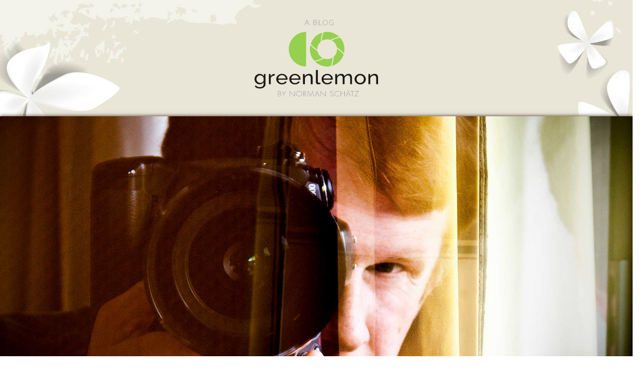

--- FILE ---
content_type: text/html; charset=utf-8
request_url: https://www.greenlemon.at/blog/index.php/family/babies/
body_size: 7837
content:
<!DOCTYPE html>
<html lang="de-DE"><head>
	<meta name="viewport" content="width=device-width, initial-scale=1">
	<meta http-equiv="X-UA-Compatible" content="IE=edge" />
	<meta http-equiv="Content-Type" content="text/html; charset=utf-8" />
	<base href="/blog/skins/horizon_blog_skin/" />
		<title>Kategorie: "Babies" - Blog of Norman Schätz</title>
					<meta name="robots" content="NOINDEX,FOLLOW" />
	<meta name="generator" content="b2evolution 6.8.2-stable" /> <!-- Please leave this for stats -->
	<link rel="alternate" type="application/rss+xml" title="RSS 2.0" href="https://www.greenlemon.at/blog/index.php?tempskin=_rss2" />
	<link rel="alternate" type="application/atom+xml" title="Atom" href="https://www.greenlemon.at/blog/index.php?tempskin=_atom" />
			<link rel="EditURI" type="application/rsd+xml" title="RSD" href="https://www.greenlemon.at/blog/xmlsrv/rsd.php?blog=1" />
	
	<!-- headlines: -->
	<script type="text/javascript" src="/blog/rsc/js/jquery.min.js?v=6.8.2-stable-2016-11-17"></script>
	<link type="text/css" rel="stylesheet" href="/blog/rsc/css/font-awesome.min.css?v=6.8.2-stable-2016-11-17" />
	<script type="text/javascript" src="/blog/rsc/js/bootstrap/bootstrap.min.js?v=6.8.2-stable-2016-11-17"></script>
	<link type="text/css" rel="stylesheet" href="/blog/rsc/css/bootstrap/bootstrap.min.css?v=6.8.2-stable-2016-11-17" />
	<link type="text/css" rel="stylesheet" href="/blog/rsc/build/bootstrap-b2evo_base.bmin.css?v=6.8.2-stable-2016-11-17" />
	<link type="text/css" rel="stylesheet" href="style.css?v=horizon_blog_skin+1.3+6.8.2-stable-2016-11-17" />
	<script type="text/javascript">
	/* <![CDATA[ */
		var b2evo_colorbox_params = {
						maxWidth: jQuery( window ).width() > 480 ? "95%" : "100%",
						maxHeight: jQuery( window ).height() > 480 ? "90%" : "100%",
						slideshow: true,
						slideshowAuto: false
					};
					var b2evo_colorbox_params_post = {current: "Bild {current} von {total}",
					previous: "Vorherige",
					next: "Nächste",
					close: "Schließen",
					openNewWindowText: "In einem neuem Fenster öffnen",
					slideshowStart: "Diashow starten",
					slideshowStop: "Diashow anhalten",
					minWidth: 255};
					b2evo_colorbox_params_post = jQuery.extend( {}, b2evo_colorbox_params, b2evo_colorbox_params_post );
					var b2evo_colorbox_params_cmnt = {current: "Bild {current} von {total}",
					previous: "Vorherige",
					next: "Nächste",
					close: "Schließen",
					openNewWindowText: "In einem neuem Fenster öffnen",
					slideshowStart: "Diashow starten",
					slideshowStop: "Diashow anhalten",
					minWidth: 255};
					b2evo_colorbox_params_cmnt = jQuery.extend( {}, b2evo_colorbox_params, b2evo_colorbox_params_cmnt );
					var b2evo_colorbox_params_user = {current: "Bild {current} von {total}",
					previous: "Vorherige",
					next: "Nächste",
					close: "Schließen",
					openNewWindowText: "In einem neuem Fenster öffnen",
					slideshowStart: "Diashow starten",
					slideshowStop: "Diashow anhalten",
					minWidth: 255};
					b2evo_colorbox_params_user = jQuery.extend( {}, b2evo_colorbox_params, b2evo_colorbox_params_user );
					var b2evo_colorbox_params_other = {current: "Bild {current} von {total}",
					previous: "Vorherige",
					next: "Nächste",
					close: "Schließen",
					openNewWindowText: "In einem neuem Fenster öffnen",
					slideshowStart: "Diashow starten",
					slideshowStop: "Diashow anhalten",
					minWidth: 255};
					b2evo_colorbox_params = jQuery.extend( {}, b2evo_colorbox_params, b2evo_colorbox_params_other );
	/* ]]> */
	</script>
	<script type="text/javascript" async src="/blog/rsc/js/build/colorbox.bmin.js?v=6.8.2-stable-2016-11-17"></script>
	<link type="text/css" rel="stylesheet" href="/blog/rsc/css/colorbox/colorbox.css?v=6.8.2-stable-2016-11-17" />
	<script type="text/javascript">
	/* <![CDATA[ */
		jQuery( function () { jQuery( '[data-toggle="tooltip"]' ).tooltip() } )
	/* ]]> */
	</script>
	<script type="text/javascript" src="/blog/rsc/js/build/bootstrap-evo_frontoffice.bmin.js?v=6.8.2-stable-2016-11-17"></script>
	<style type="text/css">
<!--
#bg_picture { background-image: url(images/portrait_norman_schaetz_wide.jpg); }
body, .panel-body, .panel-heading .panel-title, .clearfix, .widget_grid tr td { background-color: #FFFFFF }
.footer-wrapper { background-color: #CCDC87 }

-->
		</style>
	<!--[if IE 9 ]>
	<link type="text/css" rel="stylesheet" href="/blog/rsc/css/ie9.css?v=6.8.2-stable-2016-11-17" />
	<![endif]-->
	<link type="text/css" rel="stylesheet" href="/blog/plugins/wikitables_plugin/wikitables.css?v=6.7.9+6.8.2-stable-2016-11-17" />
	<script type="text/javascript" src="/blog/rsc/js/flowplayer/flowplayer.min.js?v=6.8.2-stable-2016-11-17"></script>
	<script type="text/javascript">
	/* <![CDATA[ */
		flowplayer.conf = { flashfit: true, embed: false }
	/* ]]> */
	</script>
	<link type="text/css" rel="stylesheet" href="/blog/plugins/flowplayer_plugin/skin/minimalist.css?v=6.7.9+6.8.2-stable-2016-11-17" />
	<style type="text/css">
	.flowplayer_block {
	margin: 1em auto 0;
	background: #000;
}
.flowplayer_block .flowplayer {
	display: block;
	margin: auto;
}
.flowplayer_text {
	font-size: 84%;
	text-align: center;
	margin: 4px 0;
}
	</style>
	<link type="text/css" rel="stylesheet" href="/blog/rsc/css/mediaelement/mediaelementplayer.min.css?v=6.8.2-stable-2016-11-17" />
	<script type="text/javascript" src="/blog/rsc/js/mediaelement/mediaelement-and-player.min.js?v=6.8.2-stable-2016-11-17"></script>
	<style type="text/css">
	video.html5_mediaelementjs_player{ width: 460px !important; height: 320px !important; display: block; margin: auto; }
audio.html5_mediaelementjs_player{ width: 460px !important; display: block; margin: auto; }
.mediajs_block {
	width: 460px !important;
	margin: 0 auto 1em;
	text-align: center;
}
.mediajs_block .mediajs_text {
	font-size: 84%;
	text-align: center;
	margin: 4px 0;
}
	</style>
	<script type="text/javascript">
	/* <![CDATA[ */
		var html5_mediaelementjs_player_width = parseInt( "460px" );
			if( jQuery( window ).width() < html5_mediaelementjs_player_width )
			{
				html5_mediaelementjs_player_width = jQuery( window ).width();
			}
			jQuery( document ).ready( function() {
				jQuery( ".html5_mediaelementjs_player" ).mediaelementplayer( {
					defaultVideoWidth: html5_mediaelementjs_player_width,
					defaultVideoHeight: "320",
					videoWidth: html5_mediaelementjs_player_width,
					videoHeight: "320",
					audioWidth: html5_mediaelementjs_player_width,
				} );
			} );
	/* ]]> */
	</script>
	<link type="text/css" rel="stylesheet" href="/blog/rsc/css/videojs/video-js.min.css?v=6.8.2-stable-2016-11-17" />
	<script type="text/javascript" src="/blog/rsc/js/videojs/video.min.js?v=6.8.2-stable-2016-11-17"></script>
	<style type="text/css">
	.video-js{ width: 100% !important; max-width: 100% !important; height: 300px !important; margin: auto; }
.videojs_block {
	margin: 0 auto 1em;
}
.videojs_block .videojs_text {
	font-size: 84%;
	text-align: center;
	margin: 4px 0;
}
	</style>
	<script type="text/javascript" src="/blog/plugins/widescroll_plugin/jquery.scrollwide.min.js?v=6.7.9+6.8.2-stable-2016-11-17"></script>
	<link type="text/css" rel="stylesheet" href="/blog/plugins/widescroll_plugin/jquery.scrollwide.css?v=6.7.9+6.8.2-stable-2016-11-17" />
	<script type="text/javascript">
	/* <![CDATA[ */
		// Paths and vars are used by JS functions:
		var htsrv_url = 'https://www.greenlemon.at/blog/htsrv/';
		var restapi_url = 'https://www.greenlemon.at/blog/htsrv/rest.php?api_version=1&api_request=';
		var b2evo_icons_type = 'fontawesome-glyphicons';
		var blog_id = '1';
	/* ]]> */
	</script>

		</head>

<body class="desktop_device page_notcached coll_1 disp_posts detail_posts-subcat item_none anonymous usergroup_none">


<div id="skin_wrapper" class="skin_wrapper_anonymous">
<!-- Start of skin_wrapper -->
<link href='https://fonts.googleapis.com/css?family=Lato:400,400i,700,700i' rel='stylesheet'><link href='http://fonts.googleapis.com/css?family=Source+Sans+Pro:400,700' rel='stylesheet' type='text/css'><link href='fotorama/fotorama.css' rel='stylesheet'><script src='fotorama/fotorama.js'></script>	
	

<div class="container">
	<div class="row">
		<div class="col-md-12 ">
			<div  id="logo">
				<a href="https://www.greenlemon.at/blog/"><img data-pin-nopin="true" src="https://www.greenlemon.at/blog//skins/horizon_blog_skin/images/Logos/blog-logo.png" /></a>
			</div>
		</div>
	</div>
</div>	
	
	
<div class="evo_container evo_container__header" id="bg_picture">
	<header class="row">
		<div class="evo_container evo_container__page_top col-lg-12">
				</div>
	
		
	</header>
</div>

<div class="evo_container evo_container__menu">
<!-- BLOG NAVIGATION MENU -->
		<nav class="col-md-12">
			<div class="drop">
				<input type="checkbox" id="toggle" />
				<label for="toggle" class="toggle" onclick></label>
				<ul class="menu">
		<li class="evo_widget widget_core_menu_link"><a href="http://www.greenlemon.at" class="default">Green Lemon Photography</a></li><li class="evo_widget widget_core_menu_link"><a href="http://www.greenlemon.at/hochzeitsfotos" class="default">Hochzeitsfotografie</a></li><li class="evo_widget widget_core_menu_link"><a href="https://www.greenlemon.at/blog/index.php?disp=msgform&amp;recipient_id=1&amp;redirect_to=https%3A%2F%2Fwww.greenlemon.at%2Fblog%2Findex.php%2Ffamily%2Fbabies%2F%3Fblog%3D1%26disp%3Dposts%26cat%3D31" class="default">Kontakt</a></li>				</ul>
			</div>
		</nav>
</div>	

<div class="container main_container">
	<!-- ================================= START OF MAIN AREA ================================== -->
	<div class="col-md-9">

		
		
		<main><!-- This is were a link like "Jump to main content" would land -->

		<h2>Kategorie: "Babies"</h2>
		
		<div class="center"><ul class="pagination"> <a href="https://www.greenlemon.at/blog/index.php/family/babies/?blog=1&amp;disp=posts&amp;cat=31">1</a></li>  <li class=""><a href="https://www.greenlemon.at/blog/index.php/family/babies/?blog=1&amp;disp=posts&amp;cat=31&amp;paged=2" rel="next">2</a></li> <li class=""><a href="https://www.greenlemon.at/blog/index.php/family/babies/?blog=1&amp;disp=posts&amp;cat=31&amp;paged=3">3</a></li> <li class=""><a href="https://www.greenlemon.at/blog/index.php/family/babies/?blog=1&amp;disp=posts&amp;cat=31&amp;paged=4">4</a></li> <li class="active_distance_1"><a href="https://www.greenlemon.at/blog/index.php/family/babies/?blog=1&amp;disp=posts&amp;cat=31&amp;paged=5">5</a></li> <li class="listnav_distance_1"><a href="https://www.greenlemon.at/blog/index.php/family/babies/?blog=1&amp;disp=posts&amp;cat=31&amp;paged=7">...</a></li><li class="active_distance_2"><a href="https://www.greenlemon.at/blog/index.php/family/babies/?blog=1&amp;disp=posts&amp;cat=31&amp;paged=6">6</a></li> <li class="listnav_distance_2"><a href="https://www.greenlemon.at/blog/index.php/family/babies/?blog=1&amp;disp=posts&amp;cat=31&amp;paged=7">...</a></li><li class="active_distance_3"><a href="https://www.greenlemon.at/blog/index.php/family/babies/?blog=1&amp;disp=posts&amp;cat=31&amp;paged=7">7</a></li>  <li class="listnav_last"><a href="https://www.greenlemon.at/blog/index.php/family/babies/?blog=1&amp;disp=posts&amp;cat=31&amp;paged=8">8</a></li> <li class="listnav_next"><a href="https://www.greenlemon.at/blog/index.php/family/babies/?blog=1&amp;disp=posts&amp;cat=31&amp;paged=2" rel="next"><i class="fa fa-angle-double-right"></i></a></li></ul></div>
		<div id="styled_content_block">
<article id="item_230" class="evo_post evo_content_block evo_post__ptyp_1 evo_post__published" lang="de-DE">

	<header>
	<div class="evo_post_title"><h2><a href="https://www.greenlemon.at/blog/index.php/2017/12/14/babyfotos-sophia">Babyfotos Sophia</a></h2></div>
		<div class="small text-muted">
	<a href="https://www.greenlemon.at/blog/index.php/2017/12/14/babyfotos-sophia" title="Permanenter Link zum ganzen Eintrag"><span class="fa fa-external-link" title="Permalink"></span></a> eingetragen am Dez 14, 2017  von <span class="user nowrap" rel="bubbletip_user_1"><span class="identity_link_username">Norman</span></span> in <a href="https://www.greenlemon.at/blog/index.php/family/babies/" title="Kategorie durchsuchen">Babies</a> 	</div>
		</header>

	<section class="evo_post__full"><div class="evo_post__full_text clearfix"><p><img src="http://www.greenlemon.at/galleries_blog/babyfotos_sophia/images/babyfotos-sophia_03.jpg" alt="Babyfotos Sophia" title="Babyfotos Sophia" /></p>
<p>Die Weisheit "....man sieht sich immer zweimal im Leben!" kann es wohl kaum treffender ausdrücken. <br />
Bei fast all meinen Babyfotos gibt es eine gemeinsame Vorgeschichte und auch bei meiner letzten Babyfoto-Session sind es die Eltern der entzückenden Sophia, die mit mir zusammen etwas zu erzählen haben. Ich hatte nämlich im Juli 2014 das große Glück die wundervolle Hochzeit von Theresa &amp; Stephan auf Schloss Halbturn fotografieren zu können und nun 3 Jahre später (wie die Zeit vergeht!) haben wir zu einer gemeinsamen Baby-Fotosession wiedergesehen. <br />
Wie schon bei Ihren Hochzeitsfotos, hat bei unserer neuerlichen Foto-Session die Chemie zwischen uns von Anfang an wieder perfekt harmoniert und das Feedback von Theresa &amp; Stephan zu den fertigen Fotos war schönste Motivation für mich als Fotografen: </p>
<p>"<em>Hallo Norman, <br />
Die DVD mit den Fotos ist gestern gekommen &amp; wir waren wirklich kurz sprachlos. Nicht nur, dass wir so unglaublich viele Bilder bekommen haben, sie sind auch noch schöner geworden, als wir sie uns vorgestellt haben!! In diesem Sinne; ein riesen Dankeschön, alles Gute für deine Familie &amp; noch eine schöne Adventszeit. <br />
Liebe Grüße, Theresa &amp; Stephan</em>"</p>
<p>Einen kleinen Auszug von unseren gemeinsamen Ergebnis mit der kleinen Sophia gibt es auch zu zeigen: <a href="http://www.greenlemon.at/galleries_blog/babyfotos_sophia/">http://www.greenlemon.at/galleries_blog/babyfotos_sophia/</a></p>
<p>Liebe Grüße <br />
Norman</p></div></section>
	<footer>
	
		
		<nav class="small post_comments_link">
		<a href="https://www.greenlemon.at/blog/index.php/2017/12/14/babyfotos-sophia#comments" class="" title="Kommentare anzeigen/Kommentar hinterlassen"><span>Einen Kommentar hinterlassen <i class="fa fa-angle-double-right"></i></span></a>		</nav>
	</footer>

	<!-- ===================== START OF FEEDBACK ===================== -->

	
    
	</article>

</div><div id="styled_content_block">
<article id="item_228" class="evo_post evo_content_block evo_post__ptyp_1 evo_post__published" lang="de-DE">

	<header>
	<div class="evo_post_title"><h2><a href="https://www.greenlemon.at/blog/index.php/2017/06/09/familienglueck-4-1-reloaded">Familienglück 4 +1 (reloaded)</a></h2></div>
		<div class="small text-muted">
	<a href="https://www.greenlemon.at/blog/index.php/2017/06/09/familienglueck-4-1-reloaded" title="Permanenter Link zum ganzen Eintrag"><span class="fa fa-external-link" title="Permalink"></span></a> eingetragen am Jun 9, 2017  von <span class="user nowrap" rel="bubbletip_user_3"><span class="identity_link_username">Norman</span></span> in <a href="https://www.greenlemon.at/blog/index.php/family/" title="Kategorie durchsuchen">Family</a>, <a href="https://www.greenlemon.at/blog/index.php/family/pregnancy/" title="Kategorie durchsuchen">Pregnancy</a>, <a href="https://www.greenlemon.at/blog/index.php/family/babies/" title="Kategorie durchsuchen">Babies</a>, <a href="https://www.greenlemon.at/blog/index.php/family/kids/" title="Kategorie durchsuchen">Kids</a> 	</div>
		</header>

	<section class="evo_post__full"><div class="evo_post__full_text clearfix"><p><a href="http://www.greenlemon.at/galleries_blog/babybauchfotos-clara2017/images/bbf-clara_06.jpg"><img border="0" src="http://www.greenlemon.at/galleries_blog/babybauchfotos-clara2017/images/bbf-clara_06.jpg" width="400" height="266" alt="Babybauchfotos - Clara 2017" title="Babybauchfotos - Clara 2017" /></a> </p>
<p>Tja, so schnell kann es gehen ...... letzes Jahr im April trafen Clara &amp; Claus und ich <a href="http://www.greenlemon.at/blog/index.php/2016/05/31/familienglueck-3-1">das erste Mal</a> um gemeinsam Fotos von ihrem zweiten Glück im Grünen machen zu wollen. <br />
Heuer im Juni gab es ein Wiedersehen, denn es gab wieder etwas zu feiern und absolvierten eine weitere Foto-Session ... sozusagen "reloaded", da der Storch ein weiteres Mal bei der Familie - auf persönlichen Wunsch von Clara &amp; Claus - vorgeschaut hat. Ihr Familienglück hat sich vermehrt und aus 3+1 wurde zwischenzeitlich 4+1. Daher haben wir diesmal auch einen Schwerpunkt mehr auf das gesamte Familienglück gelegt und der Babybauch als gleichwertiges Fotomotiv in unsere Session eingebaut. <br />
Da sich die Sofienalpe bei Wien schon letztes Jahr als idealer Ort für die Wunschfotos herauskristallisiert hat, haben wir für die neuerliche Foto-Session gar nicht nach Alternativen Ausschau gehalten und bei - wieder einmal - perfekter Nachmittagssonne viel Spaß vor und hinter der Linse gehabt. </p>
<p><a href="http://www.greenlemon.at/galleries_blog/babybauchfotos-clara2017/images/bbf-clara_03.jpg"><img border="0" src="http://www.greenlemon.at/galleries_blog/babybauchfotos-clara2017/images/bbf-clara_03.jpg" width="200" height="300" alt="Babybauchfotos - Clara" title="Babybauchfotos - Clara" /></a> <a href="http://www.greenlemon.at/galleries_blog/babybauchfotos-clara2017/images/bbf-clara_09.jpg"><img border="0" src="http://www.greenlemon.at/galleries_blog/babybauchfotos-clara2017/images/bbf-clara_09.jpg" width="200" height="300" alt="Babybauchfotos - Clara" title="Babybauchfotos - Clara" /></a> </p>
<p><a href="http://www.greenlemon.at/galleries_blog/babybauchfotos-clara2017/images/bbf-clara_04.jpg"><img border="0" src="http://www.greenlemon.at/galleries_blog/babybauchfotos-clara2017/images/bbf-clara_04.jpg" width="300" height="200" alt="Babybauchfotos - Clara" title="Babybauchfotos - Clara" /></a> <a href="http://www.greenlemon.at/galleries_blog/babybauchfotos-clara2017/images/bbf-clara_11.jpg"><img border="0" src="http://www.greenlemon.at/galleries_blog/babybauchfotos-clara2017/images/bbf-clara_11.jpg" width="300" height="200" alt="Babybauchfotos - Clara" title="Babybauchfotos - Clara" /></a> </p>
<p>Einen kleine Sammlung mit noch mehr Fotos davon gibt es heuer auch wieder: &lt;<a href="http://www.greenlemon.at/galleries_blog/babybauchfotos-clara2017">Link</a>></p>
<p>Liebe Grüße <br />
Norman</p></div></section>
	<footer>
	
		
		<nav class="small post_comments_link">
		<a href="https://www.greenlemon.at/blog/index.php/2017/06/09/familienglueck-4-1-reloaded#comments" class="" title="Kommentare anzeigen/Kommentar hinterlassen"><span>Einen Kommentar hinterlassen <i class="fa fa-angle-double-right"></i></span></a>		</nav>
	</footer>

	<!-- ===================== START OF FEEDBACK ===================== -->

	
    
	</article>

</div><div id="styled_content_block">
<article id="item_217" class="evo_post evo_content_block evo_post__ptyp_1 evo_post__published" lang="de-DE">

	<header>
	<div class="evo_post_title"><h2><a href="https://www.greenlemon.at/blog/index.php/2016/04/30/die-fortsetzung-eines-traums">Die Fortsetzung eines Traums</a></h2></div>
		<div class="small text-muted">
	<a href="https://www.greenlemon.at/blog/index.php/2016/04/30/die-fortsetzung-eines-traums" title="Permanenter Link zum ganzen Eintrag"><span class="fa fa-external-link" title="Permalink"></span></a> eingetragen am Apr 30, 2016  von <span class="user nowrap" rel="bubbletip_user_1"><span class="identity_link_username">Norman</span></span> in <a href="https://www.greenlemon.at/blog/index.php/family/babies/" title="Kategorie durchsuchen">Babies</a> 	</div>
		</header>

	<section class="evo_post__full"><div class="evo_post__full_text clearfix"><p><a href="http://www.greenlemon.at/galleries_blog/babyfotos-charlotte/images/12.jpg"><img border="0" src="http://www.greenlemon.at/galleries_blog/babyfotos-charlotte/images/12.jpg" width="266" height="400" alt="Babyfotos - Charlotte" title="Babyfotos - Charlotte" /></a> </p>

<p>Für Karin &amp; Lukas ist ein großer Familientraum wahr geworden und ihre kleine Charlotte ist - seit 4 Wochen - ihr neuer Mittelpunkt in ihrem Leben. <br />
Auch bei ihrem neuen Lebensabschnitt durfte ich sie wieder fotografisch begleiten, um das neue Glück der jungen Familie festzuhalten. Wie auch bereits bei unserer <a href="http://www.greenlemon.at/blog/index.php/2016/03/12/babybauchfotos-karin">Babybauch-Fotosession</a>, entstanden die Fotos in total entspannter Atmosphäre und praktisch von ganz alleine. Auch Charlotte kann mehr als stolz auf ihre Performance sein, welche sie praktisch im Schlaf hingelegt sein. Auch sind wir alle mit unseren Ergebnissen voll happy! Diese möchten ich euch nicht vorenthalten und davon einen kleinen aber feinen Auszug präsentieren: </p>

<p><a href="http://www.greenlemon.at/galleries_blog/babyfotos-charlotte/images/23.jpg"><img border="0" src="http://www.greenlemon.at/galleries_blog/babyfotos-charlotte/images/23.jpg" width="266" height="400" alt="Babyfotos - Charlotte" title="Babyfotos - Charlotte" /></a> <a href="http://www.greenlemon.at/galleries_blog/babyfotos-charlotte/images/53.jpg"><img border="0" src="http://www.greenlemon.at/galleries_blog/babyfotos-charlotte/images/53.jpg" width="266" height="400" alt="Babyfotos - Charlotte" title="Babyfotos - Charlotte" /></a> </p>

<p><a href="http://www.greenlemon.at/galleries_blog/babyfotos-charlotte/images/01.jpg"><img border="0" src="http://www.greenlemon.at/galleries_blog/babyfotos-charlotte/images/01.jpg" width="300" height="200" alt="Babyfotos - Charlotte" title="Babyfotos - Charlotte" /></a> <a href="http://www.greenlemon.at/galleries_blog/babyfotos-charlotte/images/29.jpg"><img border="0" src="http://www.greenlemon.at/galleries_blog/babyfotos-charlotte/images/29.jpg" width="300" height="200" alt="Babyfotos - Charlotte" title="Babyfotos - Charlotte" /></a> </p>

<p><a href="http://www.greenlemon.at/galleries_blog/babyfotos-charlotte/images/32.jpg"><img border="0" src="http://www.greenlemon.at/galleries_blog/babyfotos-charlotte/images/32.jpg" width="300" height="200" alt="Babyfotos - Charlotte" title="Babyfotos - Charlotte" /></a> <a href="http://www.greenlemon.at/galleries_blog/babyfotos-charlotte/images/41.jpg"><img border="0" src="http://www.greenlemon.at/galleries_blog/babyfotos-charlotte/images/41.jpg" width="300" height="200" alt="Babyfotos - Charlotte" title="Babyfotos - Charlotte" /></a> </p>

<p><a href="http://www.greenlemon.at/galleries_blog/babyfotos-charlotte/images/45.jpg"><img border="0" src="http://www.greenlemon.at/galleries_blog/babyfotos-charlotte/images/45.jpg" width="300" height="200" alt="Babyfotos - Charlotte" title="Babyfotos - Charlotte" /></a> <a href="http://www.greenlemon.at/galleries_blog/babyfotos-charlotte/images/60.jpg"><img border="0" src="http://www.greenlemon.at/galleries_blog/babyfotos-charlotte/images/60.jpg" width="300" height="200" alt="Babyfotos - Charlotte" title="Babyfotos - Charlotte" /></a></p></div></section>
	<footer>
	
		<nav class="small post_tags"><p>Tags: </p><a href="https://www.greenlemon.at/blog/index.php/baby+photos:">baby photos</a><a href="https://www.greenlemon.at/blog/index.php/babyfotos+charlotte:">babyfotos charlotte</a></nav>
		<nav class="small post_comments_link">
		<a href="https://www.greenlemon.at/blog/index.php/2016/04/30/die-fortsetzung-eines-traums#comments" class="" title="Kommentare anzeigen/Kommentar hinterlassen"><span>Einen Kommentar hinterlassen <i class="fa fa-angle-double-right"></i></span></a>		</nav>
	</footer>

	<!-- ===================== START OF FEEDBACK ===================== -->

	
    
	</article>

</div>
		<div class="center"><ul class="pagination"> <a href="https://www.greenlemon.at/blog/index.php/family/babies/?blog=1&amp;disp=posts&amp;cat=31">1</a></li>  <li class=""><a href="https://www.greenlemon.at/blog/index.php/family/babies/?blog=1&amp;disp=posts&amp;cat=31&amp;paged=2" rel="next">2</a></li> <li class=""><a href="https://www.greenlemon.at/blog/index.php/family/babies/?blog=1&amp;disp=posts&amp;cat=31&amp;paged=3">3</a></li> <li class=""><a href="https://www.greenlemon.at/blog/index.php/family/babies/?blog=1&amp;disp=posts&amp;cat=31&amp;paged=4">4</a></li> <li class="active_distance_1"><a href="https://www.greenlemon.at/blog/index.php/family/babies/?blog=1&amp;disp=posts&amp;cat=31&amp;paged=5">5</a></li> <li class="listnav_distance_1"><a href="https://www.greenlemon.at/blog/index.php/family/babies/?blog=1&amp;disp=posts&amp;cat=31&amp;paged=7">...</a></li><li class="active_distance_2"><a href="https://www.greenlemon.at/blog/index.php/family/babies/?blog=1&amp;disp=posts&amp;cat=31&amp;paged=6">6</a></li> <li class="listnav_distance_2"><a href="https://www.greenlemon.at/blog/index.php/family/babies/?blog=1&amp;disp=posts&amp;cat=31&amp;paged=7">...</a></li><li class="active_distance_3"><a href="https://www.greenlemon.at/blog/index.php/family/babies/?blog=1&amp;disp=posts&amp;cat=31&amp;paged=7">7</a></li>  <li class="listnav_last"><a href="https://www.greenlemon.at/blog/index.php/family/babies/?blog=1&amp;disp=posts&amp;cat=31&amp;paged=8">8</a></li> <li class="listnav_next"><a href="https://www.greenlemon.at/blog/index.php/family/babies/?blog=1&amp;disp=posts&amp;cat=31&amp;paged=2" rel="next"><i class="fa fa-angle-double-right"></i></a></li></ul></div>

				</main>

	</div>


	<!-- =================================== START OF SIDEBAR =================================== -->
		<aside class="col-md-3">
		<div class="evo_container evo_container__sidebar">
		<div class="panel panel-default evo_widget widget_core_menu_link ns-login"><div class="panel-body"><ul><li><a href="https://www.greenlemon.at/blog/htsrv/login.php?redirect_to=%2Fblog%2Findex.php%2Ffamily%2Fbabies%2F%3Fblog%3D1%26disp%3Dposts%26cat%3D31&return_to=%2Fblog%2Findex.php%2Ffamily%2Fbabies%2F%3Fblog%3D1%26disp%3Dposts%26cat%3D31&source=menu%20link" class="default">Anmelden</a></li></ul></div></div><div class="panel panel-default evo_widget widget_core_coll_search_form"><div class="panel-heading"><h4 class="panel-title">Suche</h4></div><div class="panel-body"><form action="https://www.greenlemon.at/blog/index.php" method="get" class="search"><div class="compact_search_form"><div class="input-group"><input type="text" name="s" size="25" value="" class="search_field SearchField form-control" title="Textsuche eingeben für" /><span class="input-group-btn"><input type="submit" name="submit" class="search_submit submit btn btn-primary" value="Los" /></span></div></div><input type="hidden" name="disp" value="search" /></form></div></div><div class="panel panel-default evo_widget widget_core_coll_common_links nav-links"><div class="panel-body"><ul><li><strong><a href="https://www.greenlemon.at/blog/index.php">Start</a></strong></li><li><strong><a href="https://www.greenlemon.at/blog/index.php">Kürzlich</a></strong></li><li><strong><a href="https://www.greenlemon.at/blog/index.php?disp=arcdir">Archive</a></strong></li></ul></div></div><div class="panel panel-default evo_widget widget_core_coll_category_list"><div class="panel-heading"><h4 class="panel-title">Kategorien</h4></div><div class="panel-body"><ul><li class="evo_cat_all"><a href="https://www.greenlemon.at/blog/index.php">Alle</a></li><li class="evo_cat_leaf"><a href="https://www.greenlemon.at/blog/index.php/ambiente/">Ambiente</a></li><li class="evo_cat_node"><a href="https://www.greenlemon.at/blog/index.php/events/">Events</a></li><ul><li class="evo_cat_leaf"><a href="https://www.greenlemon.at/blog/index.php/events/business-events/">Business Events</a></li><li class="evo_cat_leaf"><a href="https://www.greenlemon.at/blog/index.php/events/celebrations/">Celebrations</a></li></ul></li><li class="selected evo_cat_node"><a href="https://www.greenlemon.at/blog/index.php/family/">Family</a></li><ul><li class="selected evo_cat_leaf"><a href="https://www.greenlemon.at/blog/index.php/family/babies/">Babies</a></li><li class="evo_cat_leaf"><a href="https://www.greenlemon.at/blog/index.php/family/kids/">Kids</a></li><li class="evo_cat_leaf"><a href="https://www.greenlemon.at/blog/index.php/family/pregnancy/">Pregnancy</a></li></ul></li><li class="evo_cat_leaf"><a href="https://www.greenlemon.at/blog/index.php/messages/">Messages</a></li><li class="evo_cat_node"><a href="https://www.greenlemon.at/blog/index.php/portraits/">Portraits</a></li><ul><li class="evo_cat_leaf"><a href="https://www.greenlemon.at/blog/index.php/portraits/business-portraits/">Business Portraits</a></li><li class="evo_cat_leaf"><a href="https://www.greenlemon.at/blog/index.php/portraits/nude-art/">Nude Art</a></li><li class="evo_cat_leaf"><a href="https://www.greenlemon.at/blog/index.php/portraits/personality/">Personality</a></li></ul></li><li class="evo_cat_leaf"><a href="https://www.greenlemon.at/blog/index.php/travel/">Travels</a></li><li class="evo_cat_node"><a href="https://www.greenlemon.at/blog/index.php/weddings/">Weddings</a></li><ul><li class="evo_cat_leaf"><a href="https://www.greenlemon.at/blog/index.php/weddings/engagement-session/">Engagement Session</a></li><li class="evo_cat_leaf"><a href="https://www.greenlemon.at/blog/index.php/weddings/ttd/">Trash the Dress</a></li></ul></li><li class="evo_cat_leaf"><a href="https://www.greenlemon.at/blog/index.php/welcome/">Welcome</a></li><li class="evo_cat_leaf"><a href="https://www.greenlemon.at/blog/index.php/workshop/">Workshop</a></li></ul></div></div><div class="panel panel-default evo_widget widget_core_free_html"><div class="panel-body"><hr color="#808080" size="1"></div></div><div class="panel panel-default evo_widget widget_plugin_evo_Calr"><div class="panel-body"><table class="bCalendarTable" title="Monthly calendar with links to each day's posts">
<caption><a title="Monatliches Archiv ansehen" href="https://www.greenlemon.at/blog/index.php/2026/01/" >Januar 2026</a></caption>
<thead><tr class="bCalendarRow">
<th class="bCalendarHeaderCell" scope="col" title="Montag">Mo</th>
<th class="bCalendarHeaderCell" scope="col" title="Dienstag">Di</th>
<th class="bCalendarHeaderCell" scope="col" title="Mittwoch">Mi</th>
<th class="bCalendarHeaderCell" scope="col" title="Donnerstag">Do</th>
<th class="bCalendarHeaderCell" scope="col" title="Freitag">Fr</th>
<th class="bCalendarHeaderCell" scope="col" title="Samstag">Sa</th>
<th class="bCalendarHeaderCell" scope="col" title="Sonntag">So</th>
</tr></thead>
<tfoot>
<tr>
<td colspan="3" id="prev">&nbsp;<a title="Voriges Jahr (2025-01)" href="https://www.greenlemon.at/blog/index.php/2025/01/" >&lt;&lt;</a>&nbsp;<a title="Voriger Monat (2025-12)" href="https://www.greenlemon.at/blog/index.php/2025/12/" >&lt;</a></td>
<td class="pad">&nbsp;</td>
<td colspan="3" id="next"><a title="Nächster Monat (2026-02)" href="https://www.greenlemon.at/blog/index.php/2026/02/" >&gt;</a>&nbsp;<a title="Nächstes Jahr (2027-01)" href="https://www.greenlemon.at/blog/index.php/2027/01/" >&gt;&gt;</a></td>
</tr>
</tfoot>
<tbody><tr class="bCalendarRow">
<td class="bCalendarEmptyCell">&nbsp;</td>
<td class="bCalendarEmptyCell">&nbsp;</td>
<td class="bCalendarEmptyCell">&nbsp;</td>
<td class="bCalendarCell">1</td>
<td class="bCalendarCell">2</td>
<td class="bCalendarCell">3</td>
<td class="bCalendarCell">4</td>
</tr>
<tr class="bCalendarRow">
<td class="bCalendarCell">5</td>
<td class="bCalendarCell">6</td>
<td class="bCalendarCell">7</td>
<td class="bCalendarCell">8</td>
<td class="bCalendarCell">9</td>
<td class="bCalendarCell">10</td>
<td class="bCalendarCell">11</td>
</tr>
<tr class="bCalendarRow">
<td class="bCalendarCell">12</td>
<td class="bCalendarCell">13</td>
<td class="bCalendarCell">14</td>
<td class="bCalendarCell">15</td>
<td class="bCalendarCell">16</td>
<td class="bCalendarCell">17</td>
<td class="bCalendarCell">18</td>
</tr>
<tr class="bCalendarRow">
<td class="bCalendarCell">19</td>
<td class="bCalendarCell">20</td>
<td id="bCalendarToday">21</td>
<td class="bCalendarCell">22</td>
<td class="bCalendarCell">23</td>
<td class="bCalendarCell">24</td>
<td class="bCalendarCell">25</td>
</tr>
<tr class="bCalendarRow">
<td class="bCalendarCell">26</td>
<td class="bCalendarCell">27</td>
<td class="bCalendarCell">28</td>
<td class="bCalendarCell">29</td>
<td class="bCalendarCell">30</td>
<td class="bCalendarCell">31</td>
<td class="bCalendarEmptyCell">&nbsp;</td>
</tr>
</tbody>
</table></div></div><div class="panel panel-default evo_widget widget_core_free_html"><div class="panel-body"><hr color="#808080" size="1"> 
<p></p></div></div><div class="panel panel-default evo_widget widget_core_free_html promo"><div class="panel-body"><a data-pin-do="embedUser" href="http://www.pinterest.com/greenlemonphoto/" data-pin-scale-width="80" data-pin-scale-height="250" data-pin-board-width="180">Visit Green Lemon Photography's profile on Pinterest.</a>
<!-- Please call pinit.js only once per page -->
<script type="text/javascript" async src="//assets.pinterest.com/js/pinit.js"></script></div></div><div class="panel panel-default evo_widget widget_core_free_html promo"><div class="panel-body"><a target="_blank" href="http://www.greenlemon.at/blog/index.php/2014/05/29/ispwp-wedding-photo-contest-2x-ausgezeic">
<img border="0" src="http://www.greenlemon.at/blog//skins/horizon_blog_skin/images/Logos/ispwp-top20_2014.jpg"  alt="Top 20 ISPWP Winner Spring 2014" title="Top 20 ISPWP Winner Spring 2014" style="width: 100%; height: auto;" /></a></div></div><div class="panel panel-default evo_widget widget_core_free_html promo"><div class="panel-body"><a target="_blank" href="http://www.greenlemon.at/blog/index.php/2017/12/30/in-freundschaftlicher-zusammenarbeit">
<img border="0" src="http://www.greenlemon.at/blog//skins/horizon_blog_skin/images/Logos/almdorf-seinerzeit.jpg"  alt="Almdorf Seinerzeit" title="Almdorf Seinerzeit" style="width: 100%; height: auto;" /></a></div></div><div class="panel panel-default evo_widget widget_core_free_html promo"><div class="panel-body"><a target="_blank" href="https://www.falkensteiner.com/de/hotel/schloss-hotel-velden">
<img border="0" src="http://www.greenlemon.at/blog//skins/horizon_blog_skin/images/Logos/falkensteiner-velden.jpg"  alt="Partner Schlosshotel Velden" title="Partner Schlosshotel Velden" style="width: 100%; height: auto;" /></a>

</div></div><div class="panel panel-default evo_widget widget_core_free_html promo"><div class="panel-body"><hr color="#808080" size="1">
<a href="http://www.greenlemon.at"><img border="0" src="http://www.greenlemon.at/hochzeitsfotos/wp-content/uploads/2016/08/logo_r.png" style="width: 100%; height:auto;" alt="greenlemon Photography" title="greenlemon Photography"/></a>
<hr color="#808080" size="1">
</div></div><div class="panel panel-default evo_widget widget_core_free_html promo-links"><div class="panel-heading"><h4 class="panel-title">Links</h4></div><div class="panel-body"><a href="http://www.greenlemon.at/">www.greenlemon.at</a>
<a href="http://www.hochzeitsfotografen.at/">www.hochzeitsfotografen.at</a>
<a href="http://www.hochzeitsfotos.it/">www.hochzeitsfotos.it</a>
<a href="http://www.hochzeitsfotos.co.at/">www.hochzeitsfotos.co.at</a>
<a href="http://www.hochzeitsfotografen.eu/">www.hochzeitsfotografen.eu</a>
<hr color="#808080" size="1">
</div></div><div class="panel panel-default evo_widget widget_core_coll_xml_feeds"><div class="panel-heading"><h4 class="panel-title"><span class="fa fa-rss-square" title="XML-Feed" style="color:#F90"></span> XML-Feeds</h4></div><div class="panel-body"><ul><li>RSS 2.0: <a href="https://www.greenlemon.at/blog/index.php?tempskin=_rss2">Einträge</a></li><li>Atom: <a href="https://www.greenlemon.at/blog/index.php?tempskin=_atom">Einträge</a></li></ul><div class="notes"><a href="http://webreference.fr/2006/08/30/rss_atom_xml" target="_blank">What is RSS?</a></div></div></div>		</div>
		<div class="evo_container evo_container__sidebar2">
		<div class="panel panel-default evo_widget widget_core_coll_post_list evo_layout_list evo_nogroup evo_withtitle evo_nopic evo_noexcerpt evo_noteaser"><div class="panel-heading"><h4 class="panel-title">Neueste Posts</h4></div><div class="panel-body"><ul><li><a href="https://www.greenlemon.at/blog/index.php/2021/03/12/klein-aber-oho" class="default">Klein, aber oho!</a></li><li><a href="https://www.greenlemon.at/blog/index.php/2020/07/10/dem-virus-ein-schnippchen-schlagen" class="default">Dem Virus einfach ein Schnippchen schlagen</a></li><li><a href="https://www.greenlemon.at/blog/index.php/2020/06/25/das-soziologische-phaenomen-von-macht" class="default">Fotografischer Exkurs: Das soziologische Phänomen von Macht</a></li><li><a href="https://www.greenlemon.at/blog/index.php/2020/04/01/das-fenster-zur-welt" class="default">Das Fenster zur Welt</a></li><li><a href="https://www.greenlemon.at/blog/index.php/2020/03/12/noen-publikation-klosterneuburger-hochzeitsfotografen-ausgezeichnet" class="default">NÖN - Publikation: Klosterneuburger Hochzeitsfotografen ausgezeichnet</a></li><li><a href="https://www.greenlemon.at/blog/index.php/2020/03/03/die-besten-hochzeitsportraits-2019" class="default">Die besten Hochzeitsportraits 2019</a></li><li><a href="https://www.greenlemon.at/blog/index.php/2020/02/20/yucatan-die-perle-mexikos" class="default">Yucatan - Die Perle Mexikos</a></li><li><a href="https://www.greenlemon.at/blog/index.php/2019/11/18/familienfotos-im-idyllischer-herbst" class="default">Familienfotos im idyllischer Herbst</a></li><li><a href="https://www.greenlemon.at/blog/index.php/2019/11/08/die-schoensten-worte-1" class="default">Die schönsten Worte</a></li><li><a href="https://www.greenlemon.at/blog/index.php/2019/10/15/zakynthos-die-sanfte-griechische-insel" class="default">Zakynthos - Die sanfte griechische Insel</a></li></ul></div></div>		</div>
	</aside>
	
</div>

<!-- =================================== START OF FOOTER =================================== -->
<div class="footer-wrapper">
	<div class="container">
	<footer class="row">
		<div class="col-md-12">
		<section class="evo_container evo_container__footer">
		</section>
	<p class="footer_text__credits">
		This collection &copy;2026 by Norman Schätz	</p>

	

		</div><!-- .col-md-12 -->
	</footer><!-- .row -->
	</div><!-- .container -->
</div><!-- .footer-wrapper -->

<!-- End of skin_wrapper -->
</div>

</body>
</html>

--- FILE ---
content_type: text/css
request_url: https://www.greenlemon.at/blog/rsc/build/bootstrap-b2evo_base.bmin.css?v=6.8.2-stable-2016-11-17
body_size: 15320
content:
.red{color:red}.orange{color:#f60}.green{color:#0c0}.black{color:#000}.dimmed,.disabled,.gray,.grey{color:#999}.note,.notes{font-size:84%;color:#999;font-weight:400}.left{text-align:left}.center{text-align:center}.right{text-align:right}.line,.nobr,.nowrap{white-space:nowrap}.expanded li{margin-top:1ex;margin-bottom:1ex}a.discreet{text-decoration:none}.deleted,del{color:#999}.inserted,ins{color:#a44}abbr,acronym{border-bottom:1px dotted #666;cursor:help}code,pre{hyphens:none}img{border:none;max-width:100%;height:auto}.top{vertical-align:top}.middle{vertical-align:middle}.bottom,img.icon{vertical-align:bottom}.baseline{vertical-align:baseline}.text-bottom{vertical-align:text-bottom}.image_block.raised img,img.raised{box-shadow:0 0 11px 0 rgba(0,0,0,.3)}.image_block.noshadow img,img.noshadow{box-shadow:none}.image_block.border img,img.border{border:1px solid #666}.image_block.noborder img,img.noborder{border:none}.image_block.squared img,img.squared{border-radius:0}.image_block.rounded img,img.rounded{border-radius:4px}.image_block.round img,img.round{border-radius:50%}.image_block.embossed img,img.embossed{border:5px solid;border-color:rgba(238,238,238,.6) rgba(34,34,34,.6) rgba(51,51,51,.8) rgba(231,231,231,.6)}.floatleft{float:left}.floatright{float:right}.leftmargin{float:left;margin-right:1ex;margin-top:.2ex;margin-bottom:.2ex}.rightmargin{float:right;margin-left:1ex;margin-top:.2ex;margin-bottom:.2ex}.clear{clear:both}.inline-block{display:inline-block}.inline{display:inline}.margin1ex{margin:1ex}.margin2ex{margin:2ex}.indented{padding-left:3em}span.flag{border:1px solid #666;background:url(../icons/flags_sprite.png) no-repeat;width:16px;height:11px;line-height:11px;padding:0!important;font-size:6px;display:inline-block!important;margin-bottom:-2px;box-sizing:content-box}span.icon{background:url(../icons/icons_sprite.png) -112px -48px no-repeat;width:16px;height:16px;line-height:16px;padding:0!important;font-size:9px;display:inline-block;overflow:hidden;vertical-align:middle}span.icon.voted{margin:0 2px}a.rollover_sprite:hover span.icon{visibility:hidden;visibility:visible\0/}@media screen and (min-width:0\0){a.rollover_sprite:hover span.icon{visibility:visible}}a.rollover_sprite:hover span.icon:before{visibility:visible!important;background:inherit;float:left;width:32px;height:16px;content:"";margin-left:-16px}.vote_spam span.icon.voted{margin:auto}.action_icon:hover{text-decoration:none}.action_icon.hoverlink:hover{text-decoration:underline}button.action_icon{background:0 0;border:none;padding:0;cursor:pointer}span.fa{line-height:inherit;font-size:14px}.btn span.fa{line-height:14px}a.action_icon span.fa{margin-right:2px}span.fa.action_icon.empty_placeholder{margin-right:4px;visibility:hidden}a.roundbutton .fa,a.roundbutton:hover .fa,a.roundbutton_text .fa,a.roundbutton_text:hover .fa{color:#000}a:hover .fa-x-rollover-green{color:#0C0!important}a:hover .fa-x-rollover-red{color:#C00!important}a:hover .fa-x-rollover-red-light{color:red!important}a:hover .fa-x-rollover-orange{color:#F90!important}a:hover .fa-x-rollover-black{color:#000!important}a:hover .fa-x-rollover-grey{color:#7f7f7f!important}a:hover .fa-flag.fa-x--hover{color:red!important}a:hover .fa-flag.fa-x--hover:before{content:"\f11d"}a:hover .fa-flag-o.fa-x--hover{color:red!important}a:hover .fa-flag-o.fa-x--hover:before{content:"\f024"}.fa-x-external-link--nudge:before{position:relative;top:.05em;left:.11em}.fa-x-linkedin--nudge:before{position:relative;top:-.05em;left:.04em}.fa-x-google-plus--nudge:before{position:relative;left:.1em}span.loader_img{display:inline-block;width:32px;height:32px;background:url(../img/ajax-loader/fff.gif) center no-repeat}span.loader_img.loader_user_deldata,span.loader_img.loader_user_report{background-image:url(../img/ajax-loader/777.gif)}.status_color_draft{color:#ff9}.status_color_review{color:#c09}.status_color_community{color:#2e8bb9}.status_color_protected{color:#ff9c2a}.status_color_private{color:#dc143c}.status_color_published{color:#9e4}.status_color_deprecated{color:#000}.status_color_redirected{color:#639}.status_color_trash{color:#f66}.status_color_meta{color:#5bc0de}.btn[class*=btn-status-]{border:1px solid #ccc}.btn-status-draft{color:#000;background-color:#ff9;border-color:#dfdfdf}.btn-status-draft:hover{color:#000;background-color:#f3f392}.btn-status-review{color:#fff;background-color:#c09}.btn-status-review:hover{color:#fff;background-color:#c20092}.btn-status-community{color:#fff;background-color:#2e8bb9}.btn-status-community:hover{color:#fff;background-color:#2c84b0}.btn-status-protected{color:#fff;background-color:#ff9c2a}.btn-status-protected:hover{color:#fff;background-color:#f39528}.btn-status-private{color:#fff;background-color:#dc143c}.btn-status-private:hover{color:#fff;background-color:#d21339}.btn-status-published{color:#000;background-color:#9e4}.btn-status-published .glyphicon{color:inherit!important}.btn-status-published:hover{color:#000;background-color:#92e341}.btn-status-deprecated{color:#fff;background-color:#000}.btn-status-deprecated:hover{color:#fff;background-color:#333}.btn-status-redirected{color:#fff;background-color:#639}.btn-status-redirected:hover{color:#fff;background-color:#613192}.btn-status-trash{color:#fff;background-color:#f66}.btn-status-trash:hover{color:#fff;background-color:#f44}.ufld_yahooim.ufld__hovertextcolor:hover,.ufld_yahooim.ufld__textcolor{color:#7b0099}.ufld_yahooim.ufld__bgcolor,.ufld_yahooim.ufld__hoverbgcolor:hover{background-color:#7b0099}.ufld_skype.ufld__hovertextcolor:hover,.ufld_skype.ufld__textcolor{color:#00aff0}.ufld_skype.ufld__bgcolor,.ufld_skype.ufld__hoverbgcolor:hover{background-color:#00aff0}.ufld_twitter.ufld__hovertextcolor:hover,.ufld_twitter.ufld__textcolor{color:#00aced}.ufld_twitter.ufld__bgcolor,.ufld_twitter.ufld__hoverbgcolor:hover{background-color:#00aced}.ufld_facebook.ufld__hovertextcolor:hover,.ufld_facebook.ufld__textcolor{color:#3b5998}.ufld_facebook.ufld__bgcolor,.ufld_facebook.ufld__hoverbgcolor:hover{background-color:#3b5998}.ufld_googleplus.ufld__hovertextcolor:hover,.ufld_googleplus.ufld__textcolor{color:#dd4b39}.ufld_googleplus.ufld__bgcolor,.ufld_googleplus.ufld__hoverbgcolor:hover{background-color:#dd4b39}.ufld_linkedin.ufld__hovertextcolor:hover,.ufld_linkedin.ufld__textcolor{color:#007bb6}.ufld_linkedin.ufld__bgcolor,.ufld_linkedin.ufld__hoverbgcolor:hover{background-color:#007bb6}.ufld_github.ufld__hovertextcolor:hover,.ufld_github.ufld__textcolor{color:#333}.ufld_github.ufld__bgcolor,.ufld_github.ufld__hoverbgcolor:hover{background-color:#333}.ufld_flickr.ufld__hovertextcolor:hover,.ufld_flickr.ufld__textcolor{color:#ff0084}.ufld_flickr.ufld__bgcolor,.ufld_flickr.ufld__hoverbgcolor:hover{background-color:#ff0084}.ufld_youtube.ufld__hovertextcolor:hover,.ufld_youtube.ufld__textcolor{color:#b00}.ufld_youtube.ufld__bgcolor,.ufld_youtube.ufld__hoverbgcolor:hover{background-color:#b00}.ufld_digg.ufld__hovertextcolor:hover,.ufld_digg.ufld__textcolor{color:#356aa0}.ufld_digg.ufld__bgcolor,.ufld_digg.ufld__hoverbgcolor:hover{background-color:#356aa0}.ufld_stumbleupon.ufld__hovertextcolor:hover,.ufld_stumbleupon.ufld__textcolor{color:#eb4924}.ufld_stumbleupon.ufld__bgcolor,.ufld_stumbleupon.ufld__hoverbgcolor:hover{background-color:#eb4924}.ufld_pinterest.ufld__hovertextcolor:hover,.ufld_pinterest.ufld__textcolor{color:#cb2027}.ufld_pinterest.ufld__bgcolor,.ufld_pinterest.ufld__hoverbgcolor:hover{background-color:#cb2027}.filter_item{display:inline-block;vertical-align:middle;margin:1px}.filter_item div{margin:0;padding:3px 5px;color:#FFF;float:left}.filter_item div:first-child{border-radius:5px 0 0 5px}.filter_item div.icon{border-radius:0 5px 5px 0;float:right;padding:0}.filter_item div.icon a{display:block;padding:4px 5px 5px;margin:0}.filter_item .name{background:#3d8f3d}.filter_item div.group,.filter_item div.icon,.filter_item:hover .name{background:#45a145}.filter_item div.icon:hover{background:#4db34d}.filter_item.yellow .name{background:#caca3f}.filter_item.yellow div.group,.filter_item.yellow div.icon,.filter_item.yellow:hover .name{background:#dbdb57}.filter_item.yellow div.icon:hover{background:#ecec73}.filter_item.orange .name{background:#d18335}.filter_item.orange div.group,.filter_item.orange div.icon,.filter_item.orange:hover .name{background:#e09952}.filter_item.orange div.icon:hover{background:#edac6b}.filter_item.red .name{background:#c12d2d}.filter_item.red div.group,.filter_item.red div.icon,.filter_item.red:hover .name{background:#cb4d4d}.filter_item.red div.icon:hover{background:#e57373}.filter_item.magenta .name{background:#8618bd}.filter_item.magenta div.group,.filter_item.magenta div.icon,.filter_item.magenta:hover .name{background:#93c}.filter_item.magenta div.icon:hover{background:#b053df}.filter_item.blue .name{background:#2f60c0}.filter_item.blue div.group,.filter_item.blue div.icon,.filter_item.blue:hover .name{background:#4d77cb}.filter_item.blue div.icon:hover{background:#6a91df}.filter_item div{height:24px!important;line-height:18px!important}div.filters .filter_item{margin:1px}div.filters .filter_item div{margin:0}.widget_core_coll_category_list label{font-weight:400}.widget_core_coll_category_list ul{margin-left:0}.widget_core_coll_category_list ul ul{margin-left:19px}.widget_core_coll_category_list li{list-style:none}.widget_core_coll_category_list input[type=checkbox],.widget_core_coll_category_list input[type=radio]{margin:0;display:inline-block}.widget_core_coll_category_list .evo_cat_meta{font-weight:700;color:#000;list-style:square;margin-left:20px}.widget_core_coll_category_list .evo_cat_meta a,.widget_core_coll_category_list .evo_cat_meta label{font-weight:700;color:#000}.widget_core_coll_category_list .evo_cat_meta ul{font-weight:400}.widget_core_coll_category_list .evo_cat_meta input[disabled=disabled]{display:none}.widget_core_coll_category_list .tile label{display:inline}.evo_comment__meta{border:2px solid #5bc0de}.evo_comment__meta:last-child{margin-bottom:0}.evo_comment__meta .panel-heading{border-bottom:1px solid #5bc0de;background-color:#d9edf7}.evo_comment__meta .panel-footer{border-top:1px solid #5bc0de;background-color:#d9edf7}.panel-meta{border:2px solid #5bc0de}.panel-meta .panel-heading{border-bottom:1px solid #5bc0de;background-color:#d9edf7}.panel-meta .panel-body{background-color:#d9edf7}.evo_voting_panel>span.fa{margin-right:4px;margin-left:2px}div#evo_toolbar{background-color:#d2d2d2;border-bottom:1px solid #aeaeae;text-align:left;margin:0;font:14px "Helvetica Neue",Helvetica,sans-serif,Arial;position:fixed;z-index:11000;left:0;top:0;width:100%;-webkit-text-size-adjust:none}@media only screen and (max-device-width:1024px){div#evo_toolbar{position:relative}div#skin_wrapper.skin_wrapper_loggedin{margin-top:0}}div.skin_wrapper_loggedin{margin-top:26px;padding-top:1px}div#evo_toolbar .actions_left{float:left}div#evo_toolbar .actions_right{float:right}@media (max-width:479px){div#evo_toolbar .actions_right .debug_dev_button{display:none}}.evobar-menu,.evobar-menu *{margin:0;padding:0;list-style:none;box-sizing:content-box;-webkit-font-smoothing:antialiased}.evobar-menu ul{position:absolute;top:-99999em;opacity:0;width:25ex;border:1px solid #aeaeae;box-shadow:2px 2px 4px -1px rgba(0,0,0,.25);-webkit-transition:opacity .2s ease-in-out;-o-transition:opacity .2s ease-in-out;transition:opacity .2s ease-in-out}.evobar-menu ul li{width:100%}.evobar-menu>li:hover>ul{opacity:1;z-index:99;top:26px}.evobar-menu li{float:left;position:relative}.evobar-menu li:hover li ul{top:-999em}.evobar-menu li ul li:last-child a{border:none}.evobar-menu li li ul{top:-999em;left:25ex}.evobar-menu li li:hover ul{top:0;opacity:1}.evobar-menu li li:hover li ul{top:-999em;opacity:0}.evobar-menu li li li:hover ul{top:0;opacity:1}.evobar-menu li li a,.evobar-menu li li a:hover,.evobar-menu li li a:link,.evobar-menu li li a:visited{display:block;background-color:#d2d2d2;color:#4f4f4f}.evobar-menu li li a:hover{background-color:#bfbfbf}.evobar-menu li.separator{background-color:#d2d2d2}.evobar-menu li.separator hr{border:none;background-color:#4f4f4f;height:1px;margin:10px 4px}.evobar-menu li u{text-decoration:none}.evobar-menu a{display:inline-block;position:relative;background-color:#d2d2d2;-webkit-transition:background-color .15s ease-out;-o-transition:background-color .15s ease-out;transition:background-color .15s ease-out;padding:6px 1ex;text-decoration:none;min-height:14px;line-height:14px;color:#4f4f4f}.evobar-menu a:hover,.evobar-menu a:link,.evobar-menu a:visited{color:#4f4f4f}.evobar-menu a:hover{background-color:#bfbfbf;-webkit-transition:none;-o-transition:none;transition:none;text-decoration:none}.evobar-menu a.disabled,.evobar-menu a.disabled:hover{color:#999}.evobar-menu [class^=evobar-icon-]{margin-left:6px;float:right}@media (max-width:800px){.evobar-menu li u,.evobar-menu li.rwdhide{display:none}}.actions_left .evobar-menu.evobar-menu-left{float:left}.actions_right .evobar-menu>li>ul{right:0}.actions_right .evobar-menu li li ul{left:-25.3ex;z-index:-1}.bubbletip_user ul{padding:0;margin:0}.bubbletip_user ul li{margin:.5ex 0;padding:0;list-style:none;text-align:center}.bubbletip_user__buttons{text-align:center;margin:0;color:#FFF}.bubbletip_user__buttons a.btn{color:#FFF;margin:5px 0 0}.bubbletip_user__buttons a.btn:first-child{margin:0}.bubbletip_anon{text-align:center}.bubbletip_anon div{margin-top:5px}.bubletip_overlay_text{position:relative}.bubletip_overlay_text div{position:absolute;top:0;left:0;width:100%;text-align:center;text-shadow:-1px -1px #000,-2px 0 #000,-1px 1px #000,0 2px #000,1px 1px #000,2px 0 #000,1px -1px #000,0 -2px #000;color:#FFF;font-weight:700}a.overlay_link:hover{text-decoration:none}a.overlay_link:hover b{text-decoration:underline}.user,.user.anonymous{font-weight:700;word-wrap:break-word}.user.closed,.user.deleted{color:#666}.user.man{color:#0080FF}.user.woman{color:#F6F}.user.anonymous.nogender,.user.nogender{color:#000}div.debug{font-family:Arial,Helvetica,sans-serif;font-size:10pt;border:2px solid #000;padding:1ex;background-color:#ccc;text-align:left;color:#000}div.debug h2,div.debug h3,div.debug h4{color:#03F}div.debug code{font-family:Monaco,"Courier New",Courier,monospace;font-size:9pt;margin:1ex 1ex 0;display:block}div.debug div.query_info{background-color:#fff;font-size:12px;margin:1ex}div.debug table{border:1px solid #000;border-collapse:collapse;font-family:Monaco,"Courier New",Courier,monospace;margin:1ex}div.debug table,div.debug td,div.debug th{font-size:8pt}div.debug th{background-color:#fff;border:1px solid #000;padding:2px;white-space:nowrap}div.debug th span.type{font-weight:400;color:#999}div.debug td{background-color:#ddd;border:1px solid #000;padding:2px;vertical-align:top;white-space:nowrap}div.debug td.odd{background-color:#eee}a.jslog_switcher{cursor:pointer}div#debug_ajax_info{display:none;position:fixed;top:27px;left:0;z-index:100000;min-width:190px;min-height:83px;opacity:.85;filter:alpha(opacity=85)}div#debug_ajax_info.debug{padding:0}div#debug_ajax_info h2{margin-top:0}div#debug_ajax_info h4{margin-bottom:5px}div#debug_ajax_info h4.error{color:red}div#debug_ajax_info p{margin:5px 0 2px;font-weight:700}div#debug_ajax_info #jslog_container{max-height:500px;overflow-y:auto;padding:0 10px;min-height:43px}div#debug_ajax_info .jslog_statusbar,div#debug_ajax_info .jslog_titlebar{padding:1px 3px}div#debug_ajax_info .jslog_titlebar{border-bottom:1px solid #AAA;cursor:move;background:#006;opacity:.85;color:#FFF;font-weight:700}div#debug_ajax_info .jslog_statusbar{border-top:1px solid #AAA;padding-right:10px}div#debug_ajax_info .ui-resizable-e{right:0;z-index:999}div#debug_ajax_info .ui-resizable-s{bottom:0;z-index:999}div#debug_ajax_info .ui-resizable-se{z-index:1000}div.jslog{display:none}ul.jslog_error,ul.jslog_note{background:#DDD;border:1px solid #6287C2;margin:0 auto 1ex;padding:1ex 1ex 1ex 3ex}ul.jslog_error{border:1px solid #d99;background:#fbf2ee;color:#e00}.item_custom_fields{border:none;margin-bottom:10px;border-collapse:collapse}.item_custom_fields td,.item_custom_fields th{padding:0 10px 0 0}.item_custom_fields th{text-align:left}.b2evo_alert{width:270px;position:fixed;right:10px;top:40px;background:#d64141;border:1px solid #FFF;color:#FFF;font-weight:700;padding:5px;border-radius:3px;-moz-border-radius:3px;-webkit-border-radius:3px;-khtml-border-radius:3px;z-index:11000}body,html{width:auto!important;overflow-x:hidden!important}div.dev-blocks{border:1px solid red;margin:0;padding:0;border-radius:3px}div.dev-blocks div.dev-blocks{margin:2px}div.dev-blocks-name{font-family:"Helvetica Neue",sans-serif;margin:0;font-size:7pt;text-align:left;font-weight:400;border-radius:2px 2px 0;padding:1px 4px}span.dev-blocks-action{float:right}div.dev-blocks--siteinclude{border-color:#f0f}div.dev-blocks--siteinclude>.dev-blocks-name{color:#d0d;background-color:#fdf}div.dev-blocks--include{border-color:#0c0}div.dev-blocks--include>.dev-blocks-name{color:#0d0;background-color:#dfd}div.dev-blocks--container>.dev-blocks-name{color:red;background-color:#fdd}div.dev-blocks--widget{border-color:#00f}div.dev-blocks--widget>.dev-blocks-name{color:#00f;background-color:#eef}div.dev-blocks--widget--incache{border-color:#00f8f8}div.dev-blocks--widget--incache>.dev-blocks-name{color:#0ee;background-color:#e8f8f8}div.dev-blocks--widget--notincache{border-color:#ec0}div.dev-blocks--widget--notincache>.dev-blocks-name{color:#f8bb00;background-color:#fff0e0}div.dev-blocks--belowtoolbar{margin:27px 0 -27px}.results_ajax_loading{position:absolute;top:0;left:0;background:#000;filter:alpha(opacity=50);-moz-opacity:.5;-khtml-opacity:.5;opacity:.5}.results_ajax_loading div{text-align:center;vertical-align:middle;background:url(../img/ajax-loader/333.gif) center center no-repeat;height:32px;margin:auto;position:absolute;top:0;left:0;right:0;bottom:0}.results_unavailable{background:#FFF;border:1px solid #BBB;color:red;text-align:center;padding:2px}a[rel~=nofollow]:not([class~=btn]):hover{background:#f8e0e0;-moz-border-radius:2px;-webkit-border-radius:2px;-khtml-border-radius:2px;border-radius:2px}img.loadimg{min-width:64px;min-height:64px;background:url(../img/ajax-loader/fff.gif) center no-repeat}figure{margin:1em 0}.evo_image_block{text-align:center}.evo_image_block .img-responsive{display:inline-block}.evo_thumbnail{max-width:100%}.evo_thumbnail__left{float:left;margin:0 4px 4px 0}.evo_thumbnail__right{float:right;margin:0 0 4px 4px}.replied_comment .evo_image_block img{max-width:100%;height:auto}.evo_image_legend{font-size:84%;color:#aaa;padding:9px 6px 6px;text-align:center}.image_rounded img{-webkit-border-radius:50%;-moz-border-radius:50%;-ms-border-radius:50%;-o-border-radius:50%;border-radius:50%}img.avatar_before_login{margin-right:2px;vertical-align:top}img.avatar_before_login_middle{margin-right:2px;vertical-align:middle}img.avatar_above_login{display:block;margin:0 auto}.shrinkwrap{width:1%;white-space:nowrap;text-align:center}.shrinkwrap.left{text-align:left}.block{margin:1ex;white-space:nowrap}a.selected{font-weight:700}.avatar_rounded{background:#FFF;border:1px solid #CCC;padding:2px;display:inline-block;-moz-border-radius:4px;-webkit-border-radius:4px;-khtml-border-radius:4px;border-radius:4px;text-align:center;box-sizing:content-box}.avatar_rounded:hover{text-decoration:none}.avatar_rounded img{-moz-border-radius-topleft:2px;-moz-border-radius-topright:2px;-webkit-border-radius:2px 2px 0 0;-khtml-border-radius-topleft:2px;-khtml-border-radius-topright:2px;border-radius:2px 2px 0 0;margin-bottom:2px}div.avatartag{display:inline-block;vertical-align:top;margin:0 .5em .5em 0}div.avatartag a{outline:0}div.avatartag.main{display:block;float:none!important}div.avatartag.main>a{float:left}div.avatartag.main .avatar_actions,div.avatartag.main a:first-child{margin-right:25px}.avatar_actions{float:left;line-height:26px}.avatar_main_frame{background:#FFF;border:1px solid #CCC;padding:2px;-moz-border-radius:4px;-webkit-border-radius:4px;-khtml-border-radius:4px;border-radius:4px;display:table;vertical-align:middle}.avatar_main_frame img{-moz-border-radius-topleft:2px;-moz-border-radius-bottomleft:2px;-webkit-border-radius:2px 0 0 2px;-khtml-border-radius-topleft:2px;-khtml-border-radius-bottomleft:2px;border-radius:2px 0 0 2px}.avatar_main_frame>a:first-child{float:left;margin-right:5px}.duplicated_avatars{text-align:center;max-width:160px}.avatar_main_frame .duplicated_avatars{max-width:320px}.duplicated_avatars a.user img{vertical-align:text-top}div.avatartag.main>img:first-child{float:left;margin-right:25px}@media only screen and (max-width:600px){div.avatar_main_frame>a:first-child{margin-right:0;float:none}div.avatar_main_frame .avatar_actions{display:block}}@media only screen and (max-width:480px){.avatar_main_frame>a:first-child{margin-right:0}.avatar_main_frame img{max-width:245px;max-height:245px}}form div.avatartag{float:left;margin:0 .5em .5em 0}form div.avatartag a{outline:0}#fieldset_wrapper_image_crop .crop_button{display:none}#image_crop_block{display:table}#image_crop_block>div{display:table-cell;vertical-align:top}#target_cropped_image{float:left;margin:0 10px 10px 0;box-shadow:1px 1px 3px 0 rgba(0,0,0,.25)}#target_cropped_image img{height:auto;width:auto}.preview_cropped_images{width:128px;text-align:center}.preview_cropped_images.only_small_preview{width:auto}.preview_cropped_image{display:inline-block;overflow:hidden;box-shadow:1px 1px 3px 0 rgba(0,0,0,.25)}.preview_cropped_image.circle{border-radius:50%}.crop_button{text-align:center}.crop_button.top{display:none}.jcrop-keymgr{visibility:hidden}#user_crop_workarea img,.preview_cropped_image img{max-width:none}.evo_label_inline{margin-left:2ex}div.fieldset_icons,div.right_icons{text-align:right}span.fieldset_icons,span.right_icons{float:right}span.label_field_required{color:red;font-weight:700;margin-right:4px}.not_required span.label_field_required{display:none}span.field_error{color:red}span.help-inline span.field_error,span.notes span.field_error{display:none}input.field_error,select.field_error,textarea.field_error{background:#fbf2ee;border:1px solid #d99}span.checkbox_error{background:#fbf2ee;border:1px solid #d99;display:inline-block;padding:0 5px;margin-left:-26px}span.checkbox_error input[type=checkbox]{position:relative;margin:0}span.checkbox_surround{background:#fbf2ee;border:1px solid #F825F1}span.checkbox_surround input.checkbox{background:#fbf2ee}span.checkbox_surround_init{padding:1px}input.large,textarea.form_textarea_input{width:97%;margin:0;display:block}label.radiooption{margin-right:1em}div.action_messages li,div.action_messages ol,div.action_messages ul,div.log_container li,div.log_container ol,div.log_container ul{list-style:none;margin:0;padding-left:0}div.action_messages ul.message_group li,div.log_container ul.message_group li{margin-left:25px;list-style:disc}div.skin_error{border:2px dotted #d99;background:#fbf2ee;color:#e00;padding:1em;margin:1em}table.widget_grid{margin:8px auto 1px;border-collapse:separate;border-spacing:3px}table.widget_grid td{padding:0;background-color:#fff;border:1px solid #ddd;vertical-align:top}table.widget_grid img{padding:1px}table.widget_grid .note{text-align:center;padding:2px;border-top:1px solid #ddd;line-height:normal;display:block}#sidebar table.widget_grid .note{margin:0}.widget_core_user_avatars .panel-body{padding-bottom:0!important}.widget_core_user_avatars .panel-body .widget_grid{margin-bottom:23px!important}.widget_flow_blocks,table.widget_grid{display:-webkit-box;display:-moz-box;display:-ms-flexbox;display:-webkit-flex;display:flex;flex-flow:row wrap;-webkit-flex-flow:row wrap;justify-content:center;-webkit-justify-content:center;align-content:center;-webkit-align-content:center;align-items:center;-webkit-align-items:center}.widget_flow_blocks div,table.widget_grid div{margin:3px}.widget_flow_blocks>div img{border-radius:3px}.table_scroll table.table tr td{vertical-align:middle}.table_scroll table.table tr td.firstcol.shrinkwrap{padding:1px 5px}.table_scroll table.table tr td.firstcol.shrinkwrap a img,.table_scroll table.table tr td.firstcol.shrinkwrap span img{-webkit-border-radius:4px;-moz-border-radius:4px;-ms-border-radius:4px;-o-border-radius:4px;border-radius:4px}.evo_private_messages_list .table_scroll table.table tr td{vertical-align:top}table.table td.thread_with img{margin-bottom:5px}table.table td.thread_with>span:last-child img{margin-bottom:0}.ufld_icon_links,.ufld_icon_links a{text-align:center}li[class*=" listnav_distance_"],li[class^=listnav_distance_]{display:none}@media only screen and (min-width:320px){li.listnav_next,li.listnav_next_list,li.listnav_prev,li.listnav_prev_list,li[class*=" active_distance_"],li[class^=active_distance_]{display:none}li.listnav_first>a{border-top-left-radius:4px;border-bottom-left-radius:4px}li.listnav_last>a{border-top-right-radius:4px;border-bottom-right-radius:4px}li[class=active_distance_1],li[class=listnav_distance_1]{display:inline}}@media only screen and (min-width:480px){li[class=active_distance_2]{display:inline}li[class=listnav_distance_1]{display:none}li[class=listnav_distance_2]{display:inline}}@media only screen and (min-width:768px){li[class*=" active_distance_"],li[class^=active_distance_]{display:inline}li[class*=" listnav_distance_"],li[class^=listnav_distance_]{display:none}li.listnav_next_list,li.listnav_prev_list{display:inline}}@media only screen and (min-width:992px){li.listnav_next,li.listnav_prev{display:inline}li.listnav_first>a,li.listnav_last>a{border-radius:0}}.widget_core_item_about_author .evo_avatar{float:left;margin:0 10px 5px 0}.widget_core_item_about_author .evo_avatar img{border-radius:50%}div.widget_core_coll_featured_posts.evo_layout_rwd .widget_rwd_content,div.widget_core_coll_item_list.evo_layout_rwd .widget_rwd_content,div.widget_core_coll_page_list.evo_layout_rwd .widget_rwd_content,div.widget_core_coll_post_list.evo_layout_rwd .widget_rwd_content,div.widget_core_coll_related_post_list.evo_layout_rwd .widget_rwd_content{padding:8px;margin:14px 0;overflow:hidden;background-color:#fafafa;border-radius:4px}div.widget_core_coll_featured_posts.evo_layout_rwd.evo_withexcerpt .widget_rwd_blocks>div,div.widget_core_coll_featured_posts.evo_layout_rwd.evo_withteaser .widget_rwd_blocks>div,div.widget_core_coll_item_list.evo_layout_rwd.evo_withexcerpt .widget_rwd_blocks>div,div.widget_core_coll_item_list.evo_layout_rwd.evo_withteaser .widget_rwd_blocks>div,div.widget_core_coll_page_list.evo_layout_rwd.evo_withexcerpt .widget_rwd_blocks>div,div.widget_core_coll_page_list.evo_layout_rwd.evo_withteaser .widget_rwd_blocks>div,div.widget_core_coll_post_list.evo_layout_rwd.evo_withexcerpt .widget_rwd_blocks>div,div.widget_core_coll_post_list.evo_layout_rwd.evo_withteaser .widget_rwd_blocks>div,div.widget_core_coll_related_post_list.evo_layout_rwd.evo_withexcerpt .widget_rwd_blocks>div,div.widget_core_coll_related_post_list.evo_layout_rwd.evo_withteaser .widget_rwd_blocks>div{display:inline-block;float:none;vertical-align:top}div.widget_core_coll_featured_posts.evo_layout_rwd.evo_withexcerpt .widget_rwd_blocks .widget_rwd_content .item_first_image img,div.widget_core_coll_featured_posts.evo_layout_rwd.evo_withteaser .widget_rwd_blocks .widget_rwd_content .item_first_image img,div.widget_core_coll_item_list.evo_layout_rwd.evo_withexcerpt .widget_rwd_blocks .widget_rwd_content .item_first_image img,div.widget_core_coll_item_list.evo_layout_rwd.evo_withteaser .widget_rwd_blocks .widget_rwd_content .item_first_image img,div.widget_core_coll_page_list.evo_layout_rwd.evo_withexcerpt .widget_rwd_blocks .widget_rwd_content .item_first_image img,div.widget_core_coll_page_list.evo_layout_rwd.evo_withteaser .widget_rwd_blocks .widget_rwd_content .item_first_image img,div.widget_core_coll_post_list.evo_layout_rwd.evo_withexcerpt .widget_rwd_blocks .widget_rwd_content .item_first_image img,div.widget_core_coll_post_list.evo_layout_rwd.evo_withteaser .widget_rwd_blocks .widget_rwd_content .item_first_image img,div.widget_core_coll_related_post_list.evo_layout_rwd.evo_withexcerpt .widget_rwd_blocks .widget_rwd_content .item_first_image img,div.widget_core_coll_related_post_list.evo_layout_rwd.evo_withteaser .widget_rwd_blocks .widget_rwd_content .item_first_image img{max-width:100%;max-height:380px;width:auto;height:auto;margin:auto}div.widget_core_coll_featured_posts.evo_layout_rwd.evo_withexcerpt .widget_rwd_blocks .widget_rwd_content .item_title,div.widget_core_coll_featured_posts.evo_layout_rwd.evo_withteaser .widget_rwd_blocks .widget_rwd_content .item_title,div.widget_core_coll_item_list.evo_layout_rwd.evo_withexcerpt .widget_rwd_blocks .widget_rwd_content .item_title,div.widget_core_coll_item_list.evo_layout_rwd.evo_withteaser .widget_rwd_blocks .widget_rwd_content .item_title,div.widget_core_coll_page_list.evo_layout_rwd.evo_withexcerpt .widget_rwd_blocks .widget_rwd_content .item_title,div.widget_core_coll_page_list.evo_layout_rwd.evo_withteaser .widget_rwd_blocks .widget_rwd_content .item_title,div.widget_core_coll_post_list.evo_layout_rwd.evo_withexcerpt .widget_rwd_blocks .widget_rwd_content .item_title,div.widget_core_coll_post_list.evo_layout_rwd.evo_withteaser .widget_rwd_blocks .widget_rwd_content .item_title,div.widget_core_coll_related_post_list.evo_layout_rwd.evo_withexcerpt .widget_rwd_blocks .widget_rwd_content .item_title,div.widget_core_coll_related_post_list.evo_layout_rwd.evo_withteaser .widget_rwd_blocks .widget_rwd_content .item_title{font-size:16px;font-weight:700;line-height:1.5em;margin:10px 0 5px}div.widget_core_coll_featured_posts.evo_1pic__special h2,div.widget_core_coll_item_list.evo_1pic__special h2,div.widget_core_coll_page_list.evo_1pic__special h2,div.widget_core_coll_post_list.evo_1pic__special h2,div.widget_core_coll_related_post_list.evo_1pic__special h2{font-size:30px}div.widget_core_coll_featured_posts.evo_1pic__special ul,div.widget_core_coll_item_list.evo_1pic__special ul,div.widget_core_coll_page_list.evo_1pic__special ul,div.widget_core_coll_post_list.evo_1pic__special ul,div.widget_core_coll_related_post_list.evo_1pic__special ul{padding:0;margin-left:0}div.widget_core_coll_featured_posts.evo_1pic__special ul li,div.widget_core_coll_item_list.evo_1pic__special ul li,div.widget_core_coll_page_list.evo_1pic__special ul li,div.widget_core_coll_post_list.evo_1pic__special ul li,div.widget_core_coll_related_post_list.evo_1pic__special ul li{list-style:none;height:auto;display:inline-block;width:100%;clear:both;margin:5px 0;padding:0;vertical-align:middle}div.widget_core_coll_featured_posts.evo_1pic__special ul li .item_first_image_placeholder,div.widget_core_coll_item_list.evo_1pic__special ul li .item_first_image_placeholder,div.widget_core_coll_page_list.evo_1pic__special ul li .item_first_image_placeholder,div.widget_core_coll_post_list.evo_1pic__special ul li .item_first_image_placeholder,div.widget_core_coll_related_post_list.evo_1pic__special ul li .item_first_image_placeholder{display:block;float:left;height:80px;width:80px;background:#f0f0f0;margin-right:6px;-webkit-border-radius:3px;-moz-border-radius:3px;-ms-border-radius:3px;-o-border-radius:3px;border-radius:3px}div.widget_core_coll_featured_posts.evo_1pic__special ul li .item_first_image_placeholder:before,div.widget_core_coll_item_list.evo_1pic__special ul li .item_first_image_placeholder:before,div.widget_core_coll_page_list.evo_1pic__special ul li .item_first_image_placeholder:before,div.widget_core_coll_post_list.evo_1pic__special ul li .item_first_image_placeholder:before,div.widget_core_coll_related_post_list.evo_1pic__special ul li .item_first_image_placeholder:before{font-family:FontAwesome;display:block;content:'\f0f6';color:#dcdcdc;font-size:40px;margin-top:12px;margin-left:23px}div.widget_core_coll_featured_posts.evo_1pic__special ul li div.item_title,div.widget_core_coll_item_list.evo_1pic__special ul li div.item_title,div.widget_core_coll_page_list.evo_1pic__special ul li div.item_title,div.widget_core_coll_post_list.evo_1pic__special ul li div.item_title,div.widget_core_coll_related_post_list.evo_1pic__special ul li div.item_title{vertical-align:middle;height:80px;display:-webkit-box;display:table-cell;-webkit-line-clamp:3;-webkit-box-orient:vertical;overflow:hidden;text-overflow:ellipsis}div.widget_core_coll_featured_posts.evo_layout_list div.item_first_image,div.widget_core_coll_item_list.evo_layout_list div.item_first_image,div.widget_core_coll_page_list.evo_layout_list div.item_first_image,div.widget_core_coll_post_list.evo_layout_list div.item_first_image,div.widget_core_coll_related_post_list.evo_layout_list div.item_first_image{float:left;margin-right:6px}div.widget_core_coll_featured_posts.evo_pics div.item_images,div.widget_core_coll_item_list.evo_pics div.item_images,div.widget_core_coll_page_list.evo_pics div.item_images,div.widget_core_coll_post_list.evo_pics div.item_images,div.widget_core_coll_related_post_list.evo_pics div.item_images{display:inline-block;margin:6px 6px 0 0}div.widget_core_coll_featured_posts.evo_pics div.item_images img,div.widget_core_coll_item_list.evo_pics div.item_images img,div.widget_core_coll_page_list.evo_pics div.item_images img,div.widget_core_coll_post_list.evo_pics div.item_images img,div.widget_core_coll_related_post_list.evo_pics div.item_images img{margin-right:6px}div.widget_core_coll_featured_posts.evo_pics.evo_1pic__special li,div.widget_core_coll_item_list.evo_pics.evo_1pic__special li,div.widget_core_coll_page_list.evo_pics.evo_1pic__special li,div.widget_core_coll_post_list.evo_pics.evo_1pic__special li,div.widget_core_coll_related_post_list.evo_pics.evo_1pic__special li{display:block;width:100%}div.widget_core_coll_featured_posts.evo_pics.evo_1pic__special div.item_images,div.widget_core_coll_item_list.evo_pics.evo_1pic__special div.item_images,div.widget_core_coll_page_list.evo_pics.evo_1pic__special div.item_images,div.widget_core_coll_post_list.evo_pics.evo_1pic__special div.item_images,div.widget_core_coll_related_post_list.evo_pics.evo_1pic__special div.item_images{float:left;margin:6px 6px 6px 0}div.widget_core_coll_featured_posts.evo_withexcerpt.evo_1pic__special ul li,div.widget_core_coll_featured_posts.evo_withteaser.evo_1pic__special ul li,div.widget_core_coll_item_list.evo_withexcerpt.evo_1pic__special ul li,div.widget_core_coll_item_list.evo_withteaser.evo_1pic__special ul li,div.widget_core_coll_page_list.evo_withexcerpt.evo_1pic__special ul li,div.widget_core_coll_page_list.evo_withteaser.evo_1pic__special ul li,div.widget_core_coll_post_list.evo_withexcerpt.evo_1pic__special ul li,div.widget_core_coll_post_list.evo_withteaser.evo_1pic__special ul li,div.widget_core_coll_related_post_list.evo_withexcerpt.evo_1pic__special ul li,div.widget_core_coll_related_post_list.evo_withteaser.evo_1pic__special ul li{list-style:none;display:table}div.widget_core_coll_featured_posts.evo_withexcerpt.evo_1pic__special ul li div.item_title a,div.widget_core_coll_featured_posts.evo_withteaser.evo_1pic__special ul li div.item_title a,div.widget_core_coll_item_list.evo_withexcerpt.evo_1pic__special ul li div.item_title a,div.widget_core_coll_item_list.evo_withteaser.evo_1pic__special ul li div.item_title a,div.widget_core_coll_page_list.evo_withexcerpt.evo_1pic__special ul li div.item_title a,div.widget_core_coll_page_list.evo_withteaser.evo_1pic__special ul li div.item_title a,div.widget_core_coll_post_list.evo_withexcerpt.evo_1pic__special ul li div.item_title a,div.widget_core_coll_post_list.evo_withteaser.evo_1pic__special ul li div.item_title a,div.widget_core_coll_related_post_list.evo_withexcerpt.evo_1pic__special ul li div.item_title a,div.widget_core_coll_related_post_list.evo_withteaser.evo_1pic__special ul li div.item_title a{text-decoration:underline}div.widget_core_coll_featured_posts.evo_withexcerpt.evo_1pic__special ul li div.item_excerpt,div.widget_core_coll_featured_posts.evo_withteaser.evo_1pic__special ul li div.item_excerpt,div.widget_core_coll_item_list.evo_withexcerpt.evo_1pic__special ul li div.item_excerpt,div.widget_core_coll_item_list.evo_withteaser.evo_1pic__special ul li div.item_excerpt,div.widget_core_coll_page_list.evo_withexcerpt.evo_1pic__special ul li div.item_excerpt,div.widget_core_coll_page_list.evo_withteaser.evo_1pic__special ul li div.item_excerpt,div.widget_core_coll_post_list.evo_withexcerpt.evo_1pic__special ul li div.item_excerpt,div.widget_core_coll_post_list.evo_withteaser.evo_1pic__special ul li div.item_excerpt,div.widget_core_coll_related_post_list.evo_withexcerpt.evo_1pic__special ul li div.item_excerpt,div.widget_core_coll_related_post_list.evo_withteaser.evo_1pic__special ul li div.item_excerpt{margin-top:-2px}div.widget_core_coll_featured_posts.evo_withexcerpt ul li,div.widget_core_coll_featured_posts.evo_withteaser ul li,div.widget_core_coll_item_list.evo_withexcerpt ul li,div.widget_core_coll_item_list.evo_withteaser ul li,div.widget_core_coll_page_list.evo_withexcerpt ul li,div.widget_core_coll_page_list.evo_withteaser ul li,div.widget_core_coll_post_list.evo_withexcerpt ul li,div.widget_core_coll_post_list.evo_withteaser ul li,div.widget_core_coll_related_post_list.evo_withexcerpt ul li,div.widget_core_coll_related_post_list.evo_withteaser ul li{height:auto;width:100%;clear:both;margin:15px 0;padding:0;vertical-align:middle}div.widget_core_coll_featured_posts.evo_withexcerpt ul li div.item_title,div.widget_core_coll_featured_posts.evo_withteaser ul li div.item_title,div.widget_core_coll_item_list.evo_withexcerpt ul li div.item_title,div.widget_core_coll_item_list.evo_withteaser ul li div.item_title,div.widget_core_coll_page_list.evo_withexcerpt ul li div.item_title,div.widget_core_coll_page_list.evo_withteaser ul li div.item_title,div.widget_core_coll_post_list.evo_withexcerpt ul li div.item_title,div.widget_core_coll_post_list.evo_withteaser ul li div.item_title,div.widget_core_coll_related_post_list.evo_withexcerpt ul li div.item_title,div.widget_core_coll_related_post_list.evo_withteaser ul li div.item_title{vertical-align:middle;display:inline;height:auto!important;width:100%;font-size:16px}div.widget_core_coll_featured_posts.evo_withexcerpt ul li div.item_title a,div.widget_core_coll_featured_posts.evo_withteaser ul li div.item_title a,div.widget_core_coll_item_list.evo_withexcerpt ul li div.item_title a,div.widget_core_coll_item_list.evo_withteaser ul li div.item_title a,div.widget_core_coll_page_list.evo_withexcerpt ul li div.item_title a,div.widget_core_coll_page_list.evo_withteaser ul li div.item_title a,div.widget_core_coll_post_list.evo_withexcerpt ul li div.item_title a,div.widget_core_coll_post_list.evo_withteaser ul li div.item_title a,div.widget_core_coll_related_post_list.evo_withexcerpt ul li div.item_title a,div.widget_core_coll_related_post_list.evo_withteaser ul li div.item_title a{text-decoration:underline}div.widget_core_coll_featured_posts.evo_noexcerpt.evo_withteaser div.item_content p,div.widget_core_coll_featured_posts.evo_noexcerpt.evo_withteaser div.item_excerpt p,div.widget_core_coll_featured_posts.evo_withexcerpt.evo_noteaser div.item_content p,div.widget_core_coll_featured_posts.evo_withexcerpt.evo_noteaser div.item_excerpt p,div.widget_core_coll_featured_posts.evo_withexcerpt.evo_withteaser div.item_content p,div.widget_core_coll_featured_posts.evo_withexcerpt.evo_withteaser div.item_excerpt p,div.widget_core_coll_item_list.evo_noexcerpt.evo_withteaser div.item_content p,div.widget_core_coll_item_list.evo_noexcerpt.evo_withteaser div.item_excerpt p,div.widget_core_coll_item_list.evo_withexcerpt.evo_noteaser div.item_content p,div.widget_core_coll_item_list.evo_withexcerpt.evo_noteaser div.item_excerpt p,div.widget_core_coll_item_list.evo_withexcerpt.evo_withteaser div.item_content p,div.widget_core_coll_item_list.evo_withexcerpt.evo_withteaser div.item_excerpt p,div.widget_core_coll_page_list.evo_noexcerpt.evo_withteaser div.item_content p,div.widget_core_coll_page_list.evo_noexcerpt.evo_withteaser div.item_excerpt p,div.widget_core_coll_page_list.evo_withexcerpt.evo_noteaser div.item_content p,div.widget_core_coll_page_list.evo_withexcerpt.evo_noteaser div.item_excerpt p,div.widget_core_coll_page_list.evo_withexcerpt.evo_withteaser div.item_content p,div.widget_core_coll_page_list.evo_withexcerpt.evo_withteaser div.item_excerpt p,div.widget_core_coll_post_list.evo_noexcerpt.evo_withteaser div.item_content p,div.widget_core_coll_post_list.evo_noexcerpt.evo_withteaser div.item_excerpt p,div.widget_core_coll_post_list.evo_withexcerpt.evo_noteaser div.item_content p,div.widget_core_coll_post_list.evo_withexcerpt.evo_noteaser div.item_excerpt p,div.widget_core_coll_post_list.evo_withexcerpt.evo_withteaser div.item_content p,div.widget_core_coll_post_list.evo_withexcerpt.evo_withteaser div.item_excerpt p,div.widget_core_coll_related_post_list.evo_noexcerpt.evo_withteaser div.item_content p,div.widget_core_coll_related_post_list.evo_noexcerpt.evo_withteaser div.item_excerpt p,div.widget_core_coll_related_post_list.evo_withexcerpt.evo_noteaser div.item_content p,div.widget_core_coll_related_post_list.evo_withexcerpt.evo_noteaser div.item_excerpt p,div.widget_core_coll_related_post_list.evo_withexcerpt.evo_withteaser div.item_content p,div.widget_core_coll_related_post_list.evo_withexcerpt.evo_withteaser div.item_excerpt p{margin:0}div.widget_core_coll_featured_posts.evo_noexcerpt.evo_withteaser div.item_content p:last-of-type,div.widget_core_coll_featured_posts.evo_noexcerpt.evo_withteaser div.item_excerpt p:last-of-type,div.widget_core_coll_featured_posts.evo_withexcerpt.evo_noteaser div.item_content p:last-of-type,div.widget_core_coll_featured_posts.evo_withexcerpt.evo_noteaser div.item_excerpt p:last-of-type,div.widget_core_coll_featured_posts.evo_withexcerpt.evo_withteaser div.item_content p:last-of-type,div.widget_core_coll_featured_posts.evo_withexcerpt.evo_withteaser div.item_excerpt p:last-of-type,div.widget_core_coll_item_list.evo_noexcerpt.evo_withteaser div.item_content p:last-of-type,div.widget_core_coll_item_list.evo_noexcerpt.evo_withteaser div.item_excerpt p:last-of-type,div.widget_core_coll_item_list.evo_withexcerpt.evo_noteaser div.item_content p:last-of-type,div.widget_core_coll_item_list.evo_withexcerpt.evo_noteaser div.item_excerpt p:last-of-type,div.widget_core_coll_item_list.evo_withexcerpt.evo_withteaser div.item_content p:last-of-type,div.widget_core_coll_item_list.evo_withexcerpt.evo_withteaser div.item_excerpt p:last-of-type,div.widget_core_coll_page_list.evo_noexcerpt.evo_withteaser div.item_content p:last-of-type,div.widget_core_coll_page_list.evo_noexcerpt.evo_withteaser div.item_excerpt p:last-of-type,div.widget_core_coll_page_list.evo_withexcerpt.evo_noteaser div.item_content p:last-of-type,div.widget_core_coll_page_list.evo_withexcerpt.evo_noteaser div.item_excerpt p:last-of-type,div.widget_core_coll_page_list.evo_withexcerpt.evo_withteaser div.item_content p:last-of-type,div.widget_core_coll_page_list.evo_withexcerpt.evo_withteaser div.item_excerpt p:last-of-type,div.widget_core_coll_post_list.evo_noexcerpt.evo_withteaser div.item_content p:last-of-type,div.widget_core_coll_post_list.evo_noexcerpt.evo_withteaser div.item_excerpt p:last-of-type,div.widget_core_coll_post_list.evo_withexcerpt.evo_noteaser div.item_content p:last-of-type,div.widget_core_coll_post_list.evo_withexcerpt.evo_noteaser div.item_excerpt p:last-of-type,div.widget_core_coll_post_list.evo_withexcerpt.evo_withteaser div.item_content p:last-of-type,div.widget_core_coll_post_list.evo_withexcerpt.evo_withteaser div.item_excerpt p:last-of-type,div.widget_core_coll_related_post_list.evo_noexcerpt.evo_withteaser div.item_content p:last-of-type,div.widget_core_coll_related_post_list.evo_noexcerpt.evo_withteaser div.item_excerpt p:last-of-type,div.widget_core_coll_related_post_list.evo_withexcerpt.evo_noteaser div.item_content p:last-of-type,div.widget_core_coll_related_post_list.evo_withexcerpt.evo_noteaser div.item_excerpt p:last-of-type,div.widget_core_coll_related_post_list.evo_withexcerpt.evo_withteaser div.item_content p:last-of-type,div.widget_core_coll_related_post_list.evo_withexcerpt.evo_withteaser div.item_excerpt p:last-of-type{display:inline}div.widget_core_coll_featured_posts.evo_noexcerpt.evo_withteaser div.item_content p:last-of-type:after,div.widget_core_coll_featured_posts.evo_noexcerpt.evo_withteaser div.item_excerpt p:last-of-type:after,div.widget_core_coll_featured_posts.evo_withexcerpt.evo_noteaser div.item_content p:last-of-type:after,div.widget_core_coll_featured_posts.evo_withexcerpt.evo_noteaser div.item_excerpt p:last-of-type:after,div.widget_core_coll_featured_posts.evo_withexcerpt.evo_withteaser div.item_content p:last-of-type:after,div.widget_core_coll_featured_posts.evo_withexcerpt.evo_withteaser div.item_excerpt p:last-of-type:after,div.widget_core_coll_item_list.evo_noexcerpt.evo_withteaser div.item_content p:last-of-type:after,div.widget_core_coll_item_list.evo_noexcerpt.evo_withteaser div.item_excerpt p:last-of-type:after,div.widget_core_coll_item_list.evo_withexcerpt.evo_noteaser div.item_content p:last-of-type:after,div.widget_core_coll_item_list.evo_withexcerpt.evo_noteaser div.item_excerpt p:last-of-type:after,div.widget_core_coll_item_list.evo_withexcerpt.evo_withteaser div.item_content p:last-of-type:after,div.widget_core_coll_item_list.evo_withexcerpt.evo_withteaser div.item_excerpt p:last-of-type:after,div.widget_core_coll_page_list.evo_noexcerpt.evo_withteaser div.item_content p:last-of-type:after,div.widget_core_coll_page_list.evo_noexcerpt.evo_withteaser div.item_excerpt p:last-of-type:after,div.widget_core_coll_page_list.evo_withexcerpt.evo_noteaser div.item_content p:last-of-type:after,div.widget_core_coll_page_list.evo_withexcerpt.evo_noteaser div.item_excerpt p:last-of-type:after,div.widget_core_coll_page_list.evo_withexcerpt.evo_withteaser div.item_content p:last-of-type:after,div.widget_core_coll_page_list.evo_withexcerpt.evo_withteaser div.item_excerpt p:last-of-type:after,div.widget_core_coll_post_list.evo_noexcerpt.evo_withteaser div.item_content p:last-of-type:after,div.widget_core_coll_post_list.evo_noexcerpt.evo_withteaser div.item_excerpt p:last-of-type:after,div.widget_core_coll_post_list.evo_withexcerpt.evo_noteaser div.item_content p:last-of-type:after,div.widget_core_coll_post_list.evo_withexcerpt.evo_noteaser div.item_excerpt p:last-of-type:after,div.widget_core_coll_post_list.evo_withexcerpt.evo_withteaser div.item_content p:last-of-type:after,div.widget_core_coll_post_list.evo_withexcerpt.evo_withteaser div.item_excerpt p:last-of-type:after,div.widget_core_coll_related_post_list.evo_noexcerpt.evo_withteaser div.item_content p:last-of-type:after,div.widget_core_coll_related_post_list.evo_noexcerpt.evo_withteaser div.item_excerpt p:last-of-type:after,div.widget_core_coll_related_post_list.evo_withexcerpt.evo_noteaser div.item_content p:last-of-type:after,div.widget_core_coll_related_post_list.evo_withexcerpt.evo_noteaser div.item_excerpt p:last-of-type:after,div.widget_core_coll_related_post_list.evo_withexcerpt.evo_withteaser div.item_content p:last-of-type:after,div.widget_core_coll_related_post_list.evo_withexcerpt.evo_withteaser div.item_excerpt p:last-of-type:after{content:'...'}div.widget_core_coll_featured_posts.evo_noexcerpt.evo_withteaser div.item_content blockquote,div.widget_core_coll_featured_posts.evo_noexcerpt.evo_withteaser div.item_excerpt blockquote,div.widget_core_coll_featured_posts.evo_withexcerpt.evo_noteaser div.item_content blockquote,div.widget_core_coll_featured_posts.evo_withexcerpt.evo_noteaser div.item_excerpt blockquote,div.widget_core_coll_featured_posts.evo_withexcerpt.evo_withteaser div.item_content blockquote,div.widget_core_coll_featured_posts.evo_withexcerpt.evo_withteaser div.item_excerpt blockquote,div.widget_core_coll_item_list.evo_noexcerpt.evo_withteaser div.item_content blockquote,div.widget_core_coll_item_list.evo_noexcerpt.evo_withteaser div.item_excerpt blockquote,div.widget_core_coll_item_list.evo_withexcerpt.evo_noteaser div.item_content blockquote,div.widget_core_coll_item_list.evo_withexcerpt.evo_noteaser div.item_excerpt blockquote,div.widget_core_coll_item_list.evo_withexcerpt.evo_withteaser div.item_content blockquote,div.widget_core_coll_item_list.evo_withexcerpt.evo_withteaser div.item_excerpt blockquote,div.widget_core_coll_page_list.evo_noexcerpt.evo_withteaser div.item_content blockquote,div.widget_core_coll_page_list.evo_noexcerpt.evo_withteaser div.item_excerpt blockquote,div.widget_core_coll_page_list.evo_withexcerpt.evo_noteaser div.item_content blockquote,div.widget_core_coll_page_list.evo_withexcerpt.evo_noteaser div.item_excerpt blockquote,div.widget_core_coll_page_list.evo_withexcerpt.evo_withteaser div.item_content blockquote,div.widget_core_coll_page_list.evo_withexcerpt.evo_withteaser div.item_excerpt blockquote,div.widget_core_coll_post_list.evo_noexcerpt.evo_withteaser div.item_content blockquote,div.widget_core_coll_post_list.evo_noexcerpt.evo_withteaser div.item_excerpt blockquote,div.widget_core_coll_post_list.evo_withexcerpt.evo_noteaser div.item_content blockquote,div.widget_core_coll_post_list.evo_withexcerpt.evo_noteaser div.item_excerpt blockquote,div.widget_core_coll_post_list.evo_withexcerpt.evo_withteaser div.item_content blockquote,div.widget_core_coll_post_list.evo_withexcerpt.evo_withteaser div.item_excerpt blockquote,div.widget_core_coll_related_post_list.evo_noexcerpt.evo_withteaser div.item_content blockquote,div.widget_core_coll_related_post_list.evo_noexcerpt.evo_withteaser div.item_excerpt blockquote,div.widget_core_coll_related_post_list.evo_withexcerpt.evo_noteaser div.item_content blockquote,div.widget_core_coll_related_post_list.evo_withexcerpt.evo_noteaser div.item_excerpt blockquote,div.widget_core_coll_related_post_list.evo_withexcerpt.evo_withteaser div.item_content blockquote,div.widget_core_coll_related_post_list.evo_withexcerpt.evo_withteaser div.item_excerpt blockquote{display:block;margin:0;padding:5px 15px}div.widget_core_coll_featured_posts.evo_noexcerpt.evo_withteaser div.item_content>a,div.widget_core_coll_featured_posts.evo_noexcerpt.evo_withteaser div.item_excerpt>a,div.widget_core_coll_featured_posts.evo_withexcerpt.evo_noteaser div.item_content>a,div.widget_core_coll_featured_posts.evo_withexcerpt.evo_noteaser div.item_excerpt>a,div.widget_core_coll_featured_posts.evo_withexcerpt.evo_withteaser div.item_content>a,div.widget_core_coll_featured_posts.evo_withexcerpt.evo_withteaser div.item_excerpt>a,div.widget_core_coll_item_list.evo_noexcerpt.evo_withteaser div.item_content>a,div.widget_core_coll_item_list.evo_noexcerpt.evo_withteaser div.item_excerpt>a,div.widget_core_coll_item_list.evo_withexcerpt.evo_noteaser div.item_content>a,div.widget_core_coll_item_list.evo_withexcerpt.evo_noteaser div.item_excerpt>a,div.widget_core_coll_item_list.evo_withexcerpt.evo_withteaser div.item_content>a,div.widget_core_coll_item_list.evo_withexcerpt.evo_withteaser div.item_excerpt>a,div.widget_core_coll_page_list.evo_noexcerpt.evo_withteaser div.item_content>a,div.widget_core_coll_page_list.evo_noexcerpt.evo_withteaser div.item_excerpt>a,div.widget_core_coll_page_list.evo_withexcerpt.evo_noteaser div.item_content>a,div.widget_core_coll_page_list.evo_withexcerpt.evo_noteaser div.item_excerpt>a,div.widget_core_coll_page_list.evo_withexcerpt.evo_withteaser div.item_content>a,div.widget_core_coll_page_list.evo_withexcerpt.evo_withteaser div.item_excerpt>a,div.widget_core_coll_post_list.evo_noexcerpt.evo_withteaser div.item_content>a,div.widget_core_coll_post_list.evo_noexcerpt.evo_withteaser div.item_excerpt>a,div.widget_core_coll_post_list.evo_withexcerpt.evo_noteaser div.item_content>a,div.widget_core_coll_post_list.evo_withexcerpt.evo_noteaser div.item_excerpt>a,div.widget_core_coll_post_list.evo_withexcerpt.evo_withteaser div.item_content>a,div.widget_core_coll_post_list.evo_withexcerpt.evo_withteaser div.item_excerpt>a,div.widget_core_coll_related_post_list.evo_noexcerpt.evo_withteaser div.item_content>a,div.widget_core_coll_related_post_list.evo_noexcerpt.evo_withteaser div.item_excerpt>a,div.widget_core_coll_related_post_list.evo_withexcerpt.evo_noteaser div.item_content>a,div.widget_core_coll_related_post_list.evo_withexcerpt.evo_noteaser div.item_excerpt>a,div.widget_core_coll_related_post_list.evo_withexcerpt.evo_withteaser div.item_content>a,div.widget_core_coll_related_post_list.evo_withexcerpt.evo_withteaser div.item_excerpt>a{margin-left:-3px;display:inline-block;height:22px;float:right;padding:0 4px;font-size:20px;line-height:13px;white-space:nowrap;vertical-align:middle;-ms-touch-action:manipulation;touch-action:manipulation;cursor:pointer;-webkit-user-select:none;-moz-user-select:none;-ms-user-select:none;user-select:none;background-image:none;color:#333;border-radius:4px;border:1px solid #ccc}div.widget_core_coll_featured_posts.evo_noexcerpt.evo_withteaser div.item_content>a:hover,div.widget_core_coll_featured_posts.evo_noexcerpt.evo_withteaser div.item_excerpt>a:hover,div.widget_core_coll_featured_posts.evo_withexcerpt.evo_noteaser div.item_content>a:hover,div.widget_core_coll_featured_posts.evo_withexcerpt.evo_noteaser div.item_excerpt>a:hover,div.widget_core_coll_featured_posts.evo_withexcerpt.evo_withteaser div.item_content>a:hover,div.widget_core_coll_featured_posts.evo_withexcerpt.evo_withteaser div.item_excerpt>a:hover,div.widget_core_coll_item_list.evo_noexcerpt.evo_withteaser div.item_content>a:hover,div.widget_core_coll_item_list.evo_noexcerpt.evo_withteaser div.item_excerpt>a:hover,div.widget_core_coll_item_list.evo_withexcerpt.evo_noteaser div.item_content>a:hover,div.widget_core_coll_item_list.evo_withexcerpt.evo_noteaser div.item_excerpt>a:hover,div.widget_core_coll_item_list.evo_withexcerpt.evo_withteaser div.item_content>a:hover,div.widget_core_coll_item_list.evo_withexcerpt.evo_withteaser div.item_excerpt>a:hover,div.widget_core_coll_page_list.evo_noexcerpt.evo_withteaser div.item_content>a:hover,div.widget_core_coll_page_list.evo_noexcerpt.evo_withteaser div.item_excerpt>a:hover,div.widget_core_coll_page_list.evo_withexcerpt.evo_noteaser div.item_content>a:hover,div.widget_core_coll_page_list.evo_withexcerpt.evo_noteaser div.item_excerpt>a:hover,div.widget_core_coll_page_list.evo_withexcerpt.evo_withteaser div.item_content>a:hover,div.widget_core_coll_page_list.evo_withexcerpt.evo_withteaser div.item_excerpt>a:hover,div.widget_core_coll_post_list.evo_noexcerpt.evo_withteaser div.item_content>a:hover,div.widget_core_coll_post_list.evo_noexcerpt.evo_withteaser div.item_excerpt>a:hover,div.widget_core_coll_post_list.evo_withexcerpt.evo_noteaser div.item_content>a:hover,div.widget_core_coll_post_list.evo_withexcerpt.evo_noteaser div.item_excerpt>a:hover,div.widget_core_coll_post_list.evo_withexcerpt.evo_withteaser div.item_content>a:hover,div.widget_core_coll_post_list.evo_withexcerpt.evo_withteaser div.item_excerpt>a:hover,div.widget_core_coll_related_post_list.evo_noexcerpt.evo_withteaser div.item_content>a:hover,div.widget_core_coll_related_post_list.evo_noexcerpt.evo_withteaser div.item_excerpt>a:hover,div.widget_core_coll_related_post_list.evo_withexcerpt.evo_noteaser div.item_content>a:hover,div.widget_core_coll_related_post_list.evo_withexcerpt.evo_noteaser div.item_excerpt>a:hover,div.widget_core_coll_related_post_list.evo_withexcerpt.evo_withteaser div.item_content>a:hover,div.widget_core_coll_related_post_list.evo_withexcerpt.evo_withteaser div.item_excerpt>a:hover{border:1px solid #adadad;color:#333;background-color:#e6e6e6;text-decoration:none}div.widget_core_coll_featured_posts.evo_noexcerpt.evo_withteaser.evo_1pic__special ul li div.item_content blockquote,div.widget_core_coll_featured_posts.evo_withexcerpt.evo_noteaser.evo_1pic__special ul li div.item_content blockquote,div.widget_core_coll_featured_posts.evo_withexcerpt.evo_withteaser.evo_1pic__special ul li div.item_content blockquote,div.widget_core_coll_item_list.evo_noexcerpt.evo_withteaser.evo_1pic__special ul li div.item_content blockquote,div.widget_core_coll_item_list.evo_withexcerpt.evo_noteaser.evo_1pic__special ul li div.item_content blockquote,div.widget_core_coll_item_list.evo_withexcerpt.evo_withteaser.evo_1pic__special ul li div.item_content blockquote,div.widget_core_coll_page_list.evo_noexcerpt.evo_withteaser.evo_1pic__special ul li div.item_content blockquote,div.widget_core_coll_page_list.evo_withexcerpt.evo_noteaser.evo_1pic__special ul li div.item_content blockquote,div.widget_core_coll_page_list.evo_withexcerpt.evo_withteaser.evo_1pic__special ul li div.item_content blockquote,div.widget_core_coll_post_list.evo_noexcerpt.evo_withteaser.evo_1pic__special ul li div.item_content blockquote,div.widget_core_coll_post_list.evo_withexcerpt.evo_noteaser.evo_1pic__special ul li div.item_content blockquote,div.widget_core_coll_post_list.evo_withexcerpt.evo_withteaser.evo_1pic__special ul li div.item_content blockquote,div.widget_core_coll_related_post_list.evo_noexcerpt.evo_withteaser.evo_1pic__special ul li div.item_content blockquote,div.widget_core_coll_related_post_list.evo_withexcerpt.evo_noteaser.evo_1pic__special ul li div.item_content blockquote,div.widget_core_coll_related_post_list.evo_withexcerpt.evo_withteaser.evo_1pic__special ul li div.item_content blockquote{margin-left:86px}div.widget_core_coll_featured_posts.evo_1pic__special.evo_noexcerpt.evo_noteaser div.item_title a,div.widget_core_coll_item_list.evo_1pic__special.evo_noexcerpt.evo_noteaser div.item_title a,div.widget_core_coll_page_list.evo_1pic__special.evo_noexcerpt.evo_noteaser div.item_title a,div.widget_core_coll_post_list.evo_1pic__special.evo_noexcerpt.evo_noteaser div.item_title a,div.widget_core_coll_related_post_list.evo_1pic__special.evo_noexcerpt.evo_noteaser div.item_title a{font-size:22px}div.widget_core_coll_featured_posts img,div.widget_core_coll_item_list img,div.widget_core_coll_page_list img,div.widget_core_coll_post_list img,div.widget_core_coll_related_post_list img{border-radius:3px;max-width:100%;max-height:380px;width:auto;height:auto;margin:auto}div.widget_core_coll_featured_posts.evo_withgroup>ul>li,div.widget_core_coll_item_list.evo_withgroup>ul>li,div.widget_core_coll_page_list.evo_withgroup>ul>li,div.widget_core_coll_post_list.evo_withgroup>ul>li,div.widget_core_coll_related_post_list.evo_withgroup>ul>li{font-size:17px}div.widget_core_coll_featured_posts div.item_first_image,div.widget_core_coll_item_list div.item_first_image,div.widget_core_coll_page_list div.item_first_image,div.widget_core_coll_post_list div.item_first_image,div.widget_core_coll_related_post_list div.item_first_image{text-align:center}div.evo_container__sidebar div.widget_core_coll_item_list.evo_1pic__special.evo_noexcerpt.evo_noteaser div.item_title a,div.evo_container__sidebar div.widget_core_coll_post_list.evo_1pic__special.evo_noexcerpt.evo_noteaser div.item_title a,div.evo_container__sidebar2 div.widget_core_coll_item_list.evo_1pic__special.evo_noexcerpt.evo_noteaser div.item_title a,div.evo_container__sidebar2 div.widget_core_coll_post_list.evo_1pic__special.evo_noexcerpt.evo_noteaser div.item_title a{font-size:16px}@media (max-width:1599px){div.widget_core_coll_item_list.evo_1pic__special.evo_noexcerpt.evo_noteaser div.item_title a,div.widget_core_coll_post_list.evo_1pic__special.evo_noexcerpt.evo_noteaser div.item_title a{font-size:20px}}@media (max-width:1199px){div.widget_core_coll_item_list.evo_1pic__special.evo_noexcerpt.evo_noteaser div.item_title a,div.widget_core_coll_post_list.evo_1pic__special.evo_noexcerpt.evo_noteaser div.item_title a{font-size:18px}}div.widget_core_coll_media_index.evo_layout_rwd .widget_rwd_content{margin:14px 0}div.widget_core_coll_media_index.evo_layout_rwd img{width:100%;height:auto}div.widget_core_user_avatars.evo_layout_rwd .widget_rwd_content{margin:14px 0}div.widget_core_user_avatars.evo_layout_rwd img{width:100%;height:auto}.widget_core_org_members{margin:5em 0 30px;color:#333}.widget_core_org_members div.widget_rwd_content{text-align:center;margin-top:20px;margin-bottom:30px}.widget_core_org_members img{display:inline-block}.widget_core_org_members h3.evo_user_name{margin-top:10px;margin-bottom:0}.widget_core_org_members div.evo_org_role{margin-top:10px;margin-bottom:0;min-height:25px;font-size:18px}.widget_core_org_members a.user_link{color:#000}.widget_core_org_members a.user_link:hover{color:#23527c}.widget_core_org_members div.ufld_icon_links{margin-top:10px;min-height:44px}.widget_core_org_members p.user_field{margin-top:10px;line-height:1.5;text-overflow:ellipsis;display:-webkit-box;-webkit-box-orient:vertical;overflow:hidden;-webkit-line-clamp:2;height:3em}.widget_core_org_members .widget_rwd_blocks{width:100%}.widget_core_org_members.evo_layout_list ul li div.ufld_icon_links{text-align:left}@media (max-width:640px){body.pictured .front_main_content .ufld_icon_links a{width:45px;height:45px;margin:5px}body.pictured .front_main_content .ufld_icon_links a .fa{font-size:20px;line-height:45px}}.videojs_block .vjs-default-skin .vjs-big-play-button{left:0;top:0;right:0;bottom:0;margin:auto}.ratings_table{margin:0 10px 10px 0;display:inline-block}.ratings_table .rating_summary{border-spacing:1px;border-collapse:separate}.ratings_table .progress{border-radius:0;height:13px}table.rating_summary{float:left;margin:0}table.rating_summary tr td,table.rating_summary tr th{border:none;font-size:10px;line-height:13px;font-weight:400;padding:0}table.rating_summary tr th{padding-right:5px;background-color:transparent}table.rating_summary tr td{text-align:right;padding-left:5px}table.rating_summary .progress{width:60px;background:#eec;padding:0;box-shadow:none}table.rating_summary .progress div{background:#fc6}div.rating_summary_total{float:left;padding:5px 0 0 20px}div.average_rating{padding-top:5px}div.average_rating span{float:left;font-size:11px;line-height:12px;padding-left:10px}div.star_rating,div.star_rating div{width:60px;height:12px;background:url(../icons/icons_sprite.png) -64px -160px repeat-x;overflow:hidden;text-indent:100px}div.star_rating div{background-position:0 -160px}div.average_rating .star_rating{float:left}.rating_recap{clear:both;font-size:10px}.rating_recap div{float:left;padding-right:10px}main .well{padding:15px 15px 25px}main .well header .small.text-muted{margin:4px 0 10px}main .well header .small.text-muted a{color:inherit}.post_tags{margin:15px 0 10px}.post_tags a{display:inline-block;padding:3px 5px;margin-bottom:5px;background:#eee;-webkit-border-radius:4px;-moz-border-radius:4px;-ms-border-radius:4px;-o-border-radius:4px;border-radius:4px;color:#000;margin-right:3px}.post_tags a:before{font-family:FontAwesome;content:'\f02b \00a0 ';color:#aaa}.post_tags a:hover{text-decoration:none;background:#ddd}.more_link_button,.post_comments_link{margin-bottom:10px}a.permalink_right{float:right;margin:0 0 0 1em}a.contact_link,p.baseline a.contact_link{text-decoration:underline}table.bCalendarTable caption{font-size:105%;font-weight:700;margin:auto;padding:3px 0;white-space:nowrap;text-align:center}table.bCalendarTable{margin:15px auto;font-size:77%;border-collapse:separate;border-spacing:0}tr.bCalendarRow{text-align:center}th.bCalendarHeaderCell{color:#999;font-size:84%;width:4ex}td.bCalendarCell,td.bCalendarEmptyCell,td.bCalendarLinkPost{width:4ex;padding:2px 0}.bCalendarLinkPost{font-weight:700}#bCalendarToday{background-color:#f6eeee;border:1px solid #900;-webkit-border-radius:4px;-moz-border-radius:4px;-ms-border-radius:4px;-o-border-radius:4px;border-radius:4px}td#next,td#prev{font-weight:700;font-size:105%;padding:.5ex;white-space:nowrap}td#next a,td#prev a{padding:.5ex}td#prev{text-align:left}td#next{text-align:right}div.powered_by{margin:16px 0;text-align:center}div.error_403,div.error_404,div.error_additional_content{margin:1em}.comment_recommended_option{color:#0a0}.evo_comment ul{list-style-position:inside;margin:0 0 10px}.evo_comment_rating{margin:3px}.evo_comment__list_title{float:left}.evo_comment__meta_info{float:right;padding:20px 0 10px}.evo_content_block .evo_comment_avatar img{margin:4px 10px 10px 0;float:left;border-radius:50%}div.moderation_msg{margin:1ex 2ex;padding:0 1ex;border:1px dotted #fa9;color:#e70}div.feedback_feed_msg{margin:2em 2ex;text-align:center}a.comment_reply.active{color:red}a.comment_reply_current{display:block;text-align:center;font-weight:700;color:red;margin-top:10px}a.comment_reply_current:hover{color:#06C}.comment_notification{text-align:center}.comment_notification span{vertical-align:middle}textarea.form_textarea_input{width:100%}.comment_posting_disabled_msg,.comment_viewing_disabled_msg{text-align:center;background-color:#fec;padding:1px;margin:4px;-moz-border-radius:3px;border-radius:3px}.evo_login_dialog_footer{margin:2em auto 1em;text-align:center;font-size:78%}.evo_login_dialog_standard_link{margin:1em;text-align:center}div.widget_core_coll_avatar{text-align:center}.widget_core_profile_menu_link ul li a img{vertical-align:middle;-webkit-border-radius:4px;-moz-border-radius:4px;-ms-border-radius:4px;-o-border-radius:4px;border-radius:4px}div.compact_search_form{white-space:nowrap}div.compact_search_form input.search_field{width:100px;margin-right:3px}div.container_menu_top div.widget_core_coll_search_form{float:right}div.container_menu_top input.search_field{width:160px}.widget_core_user_login #login_form,.widget_core_user_register #register_form{margin-top:5px}.widget_core_user_login fieldset,.widget_core_user_register fieldset{border:none;padding:0;margin:0}.widget_core_user_login .field_login_btn,.widget_core_user_register .field_register_btn{margin:5px 0}.widget_core_user_login #ffield_pwd{margin-top:5px}.widget_core_user_login .input_text,.widget_core_user_register .input_text{width:96%}.widget_core_user_login .submit,.widget_core_user_register .submit{font-size:10px}.widget_core_user_login .register_link{font-weight:700}.widget_core_user_login .avatar,.widget_core_user_login .greeting{vertical-align:middle}.widget_core_user_login .user_group,.widget_core_user_login .user_level{color:#999}div.widget_core_coll_item_list.nobullets ul,div.widget_core_coll_item_list.nobullets ul li,li.widget_core_coll_item_list.nobullets ul,li.widget_core_coll_item_list.nobullets ul li{background:0 0;margin-left:0;padding-left:0;list-style:none}div.widget_core_coll_item_list.nobullets ul li:before,ul li.widget_core_coll_item_list.nobullets ul li:before{content:none}.action_icon{margin:0 2px;font-weight:700}.action_icon.evo_post_flag_btn{margin-left:0}.title_action_icons{float:right}.title_action_icons a.action_icon{padding-left:5px;font-size:12px;line-height:12px;font-weight:400}div.section_requires_javascript p.ajax-loader{text-align:center;margin-top:1em}div.results{width:100%;overflow:auto}.pager{margin-bottom:16px}.pager li a{margin-bottom:4px}form.inskin{padding:10px}form.inskin fieldset{border:none;padding:0;margin:10px 0 0}form.inskin .edit_fieldgroup .label{display:none}form.inskin .edit_area textarea{width:100%}#itemform_categories .extracats{max-height:310px;overflow:auto}table.catselect{border-spacing:0;width:100%;border:1px solid #bbb}table.catselect thead tr th{padding:.3ex 1ex;background-color:#d4d4d4;border-bottom:1px solid #bbb;color:#333}table.catselect>thead:first-child>tr:first-child>th{border-top:1px solid #bbb}table.catselect td{padding:.2ex 1ex;background:0 0}table.catselect tr.group td{border-top:1px solid #bbb;border-bottom:1px solid #bbb;font-weight:700}table.catselect tr.odd,table.catselect tr.odd input{background-color:#eee}table.catselect tr.even,table.catselect tr.even input{background:none!important}table.catselect td.selector,table.catselect th.selector{width:1%;text-align:center;border-right:1px solid #bbb}table.catselect #new_category_name{background-color:#fff;width:92%!important}table.catselect tbody tr.group.catselect_blog__current td{background:#31b0d5;color:#FFF}table.catselect .catsel_name label{font-weight:400}.raty_cancel_off,.raty_cancel_on,.raty_star_off,.raty_star_on{background:url(../icons/icons_sprite.png) 0 -208px no-repeat;width:16px;height:16px;display:inline-table}.raty_star_off{background-position:-16px -208px}.raty_cancel_on{background-position:-32px -208px}.raty_cancel_off{background-position:-48px -208px}div.item_location{margin:1ex 0}#ProfileForm{position:relative;min-height:180px}.profile_pictured_fieldsets{min-height:130px;padding-right:170px}.user_contacts_groups th{font-weight:400;font-style:italic}.user_contacts_groups td,.user_contacts_groups th{vertical-align:top;padding:0 0 0 4px}.user_contacts_groups td{white-space:nowrap}.user_contacts_groups br{clear:both}.user_contacts_groups .col1{padding:0 4px 0 0;border-right:2px solid #666}.user_contacts_groups table{width:100%}.user_contacts_groups table th{padding:0 0 0 8px;text-align:left;font-style:normal}.user_contacts_groups table td{width:13px;padding:0;font-style:normal}.user_contacts_groups .col1 table th{padding:0 8px 0 0}#edit_group_contacts{margin-top:1em;border:1px solid #BBB;background:#D4D4D4;padding:0 5px 5px;-moz-border-radius:4px;-webkit-border-radius:4px;-khtml-border-radius:4px;border-radius:4px}#edit_group_contacts label{padding-right:5px}#ffield_item_tags ul.token-input-list-facebook{width:100%}.evo_content_block span[class*=status_]{background:0 0;width:75px;height:75px;display:block;position:relative;overflow:hidden}.evo_status__draft,.note.status_draft span{color:#000!important;background-color:#ff9!important}.evo_status__review,.note.status_review span{color:#fff!important;background-color:#C09!important}.evo_status__community,.note.status_community span{color:#fff!important;background-color:#2E8BB9!important}.evo_status__protected,.note.status_protected span{color:#fff!important;background-color:#FF9C2A!important}.evo_status__private,.note.status_private span{color:#fff!important;background-color:#DC143C!important}.evo_status__published,.note.status_published span{color:#000!important;background-color:#9E4!important}.evo_status__deprecated,.note.status_deprecated span{color:#fff!important;background-color:#000!important}.evo_status__redirected,.note.status_redirected span{color:#fff!important;background-color:#639!important}.evo_status__trash,.note.status_trash span{color:#fff!important;background-color:#f66!important}.evo_status__meta,.note.status_meta span{color:#fff!important;background-color:#5bc0de!important}.evo_content_block span[class*=status_] span{display:block;width:120px;text-align:center;padding:3px 0;position:relative;font-size:9pt;top:15px;left:-12px;-webkit-transform:rotate(45deg);-moz-transform:rotate(45deg);-o-transform:rotate(45deg);-ms-transform:rotate(45deg);-ms-filter:"progid:DXImageTransform.Microsoft.Matrix(SizingMethod='auto expand', M11=0.7071067811865476, M12=-0.7071067811865475, M21=0.7071067811865475, M22=0.7071067811865476)"}div.results .status_community span,div.results .status_deprecated span,div.results .status_draft span,div.results .status_meta span,div.results .status_private span,div.results .status_protected span,div.results .status_published span,div.results .status_redirected span,div.results .status_review span,div.results .status_trash span{text-align:center;padding:3px 0;font-size:11px;font-weight:700;border:1px solid #FFF;border-radius:12px;float:left;width:80px}@media \0screen{.evo_content_block span[class*=status_] span{top:-15px;left:-2px}}.search_title{font-size:125%;color:#666}.search_title a{text-decoration:underline}.search_result{padding:15px 15px 5px}.search_result_score{float:left;width:40px;font-size:100%;line-height:27px}.search_content_wrap{margin-left:40px}.search_score_map{margin-left:55px}.track_content{margin:5px}.vs_community .evo_status,.vs_community a.btn[class*=btn_lower_status_],.vs_community a.btn[class*=btn_raise_status_],.vs_draft .evo_status,.vs_draft a.btn[class*=btn_lower_status_],.vs_draft a.btn[class*=btn_raise_status_],.vs_private .evo_status,.vs_private a.btn[class*=btn_lower_status_],.vs_private a.btn[class*=btn_raise_status_],.vs_protected .evo_status,.vs_protected a.btn[class*=btn_lower_status_],.vs_protected a.btn[class*=btn_raise_status_],.vs_published .evo_status,.vs_published a.btn[class*=btn_lower_status_],.vs_published a.btn[class*=btn_raise_status_],.vs_review .evo_status,.vs_review a.btn[class*=btn_lower_status_],.vs_review a.btn[class*=btn_raise_status_]{display:none}.vs_community a.btn[class*=btn_lower_status_].btn_next_status,.vs_community a.btn[class*=btn_raise_status_].btn_next_status,.vs_draft a.btn[class*=btn_lower_status_].btn_next_status,.vs_draft a.btn[class*=btn_raise_status_].btn_next_status,.vs_private a.btn[class*=btn_lower_status_].btn_next_status,.vs_private a.btn[class*=btn_raise_status_].btn_next_status,.vs_protected a.btn[class*=btn_lower_status_].btn_next_status,.vs_protected a.btn[class*=btn_raise_status_].btn_next_status,.vs_published a.btn[class*=btn_lower_status_].btn_next_status,.vs_published a.btn[class*=btn_raise_status_].btn_next_status,.vs_review a.btn[class*=btn_lower_status_].btn_next_status,.vs_review a.btn[class*=btn_raise_status_].btn_next_status{display:inline-block}.vs_community .evo_status__community,.vs_draft .evo_status__draft,.vs_private .evo_status__private,.vs_protected .evo_status__protected,.vs_published .evo_status__published,.vs_review .evo_status__review{display:block}.evo_image_index{margin:1ex auto;text-align:center}.evo_image_index div{display:inline-block;background:#DDD;text-align:center;vertical-align:middle;border:1px solid #999;-moz-border-radius:2px;-webkit-border-radius:2px;-khtml-border-radius:2px;border-radius:2px;padding:2px;margin:2px 2px 1px 1px}.evo_image_index div:hover{background:#EEE}.evo_image_index div span{display:table-cell;vertical-align:middle}.form_add_contacts .controls{white-space:nowrap;display:inline-block}form#comment_edit{clear:both}#comment_attachments .panel-body,#post_attachments .panel-body{padding:0}.attachment_list.results{margin:0}.attachment_list.results .table-bordered{border:none;margin:0}input.btn-lg{font-size:120%}#download_info_nojs,#download_timer_js{font-size:84%}.profile_content{max-width:960px;margin:auto}.main_profile_picture{-webkit-border-radius:4px;-moz-border-radius:4px;-ms-border-radius:4px;-o-border-radius:4px;border-radius:4px}.other_profile_pictures{margin-bottom:10px}.other_profile_pictures img{-webkit-border-radius:4px;-moz-border-radius:4px;-ms-border-radius:4px;-o-border-radius:4px;border-radius:4px}.profile_column_left{float:left;width:300px;max-width:300px}.profile_column_right{margin-left:320px}.profile_column_right #fieldset_user_fields{overflow:hidden}.profile_buttons .btn,.profile_buttons .btn-group{width:100%}.profile_buttons .btn-group .btn{width:50%}.profile_buttons a.btn button{background:0 0;border:none;padding:0}.profile_column_right legend.panel-heading{padding:10px 15px}@media (max-width:1199px){.profile_content .col-sm-3{width:35%}.profile_content .col-sm-9{width:65%}}@media (max-width:767px){.profile_column_left{margin:0 auto;float:none;width:100%}.profile_column_left .loadimg{width:100%}.profile_column_right{margin-left:0;width:100%;float:left}.evo_comment .panel-title.pull-right{float:none!important;clear:both}}@media (max-width:375px){.evo_form .control-buttons .preview,.evo_form .control-buttons .submit{margin-bottom:4px}}.evo_content_block table{margin:1em 0}.evo_content_block table th{border:1px solid #ddd;padding:8px;background-color:#eee}.evo_content_block table td{border:1px solid #ddd;padding:8px;vertical-align:top}.evo_content_block table.evo_poll__table{margin:1em 0}.evo_content_block table.evo_poll__table th{border:0;padding:2px 10px 2px 0;background-color:#eee}.evo_content_block table.evo_poll__table td{border:0;padding:2px 10px 2px 0;vertical-align:top}.evo_form__comment .panel{margin:0;border:none;-webkit-box-shadow:none;box-shadow:none}.evo_form__comment .panel .panel-body{padding:0}.evo_form__comment .panel-body .alert.alert-danger,.evo_form__comment .panel-body .alert.alert-info,.evo_form__comment .panel-body .alert.alert-primary,.evo_form__comment .panel-body .alert.alert-success,.evo_form__comment .panel-body .alert.alert-warning{margin:0;padding:10px 15px}.evo_form__comment .bg-warning{margin:0!important}.form-horizontal fieldset{margin-top:0}.form-horizontal input[type=file]{display:inline}#comment_date_field input{width:80px}#comment_date_field label{font-weight:400}.form-group[id^=ffield_uploadfile] .controls{padding-top:5px}.form-group[id^=ffield_uploadfile] .controls input{line-height:10px}.comment_rating{margin-top:2px}#comment_edit .comment_rating{margin-top:9px}#comment_preview{background-color:#FFF}#comment_date_field .panel{border:none;box-shadow:none;margin-bottom:0}#comment_date_field .panel .panel-body{padding:0}#comment_date_field .panel .panel-body .control-label{font-weight:700}#comment_date_field .panel .panel-body .controls .form-group{display:inline-block;padding-left:15px;margin-bottom:0}.evo_post_gallery__image{display:inline-block;margin:0 1em 1em 0}.evo_item_workflow_form .evo_item_workflow_form__fields{display:flex;display:-webkit-flex;justify-content:space-around;-webkit-justify-content:space-around;flex-wrap:wrap;-webkit-flex-wrap:wrap}.evo_item_workflow_form .evo_item_workflow_form__fields .form-group{display:inline-block}.evo_item_workflow_form .evo_item_workflow_form__fields .form-group .control-label{width:auto}.evo_item_workflow_form .evo_item_workflow_form__fields .form-group .controls{display:inline-block;width:auto}.evo_item_workflow_form .evo_item_workflow_form__fields .btn{margin-bottom:15px}.evo_poll__table{margin-bottom:14px;width:100%}.evo_poll__table td{padding:2px 10px 2px 0;vertical-align:top}.evo_poll__table tr td:last-child{padding-right:0}.evo_poll__table input[type=radio],.evo_poll__table label{margin:0}.evo_poll__table .evo_poll__percent_bar{width:100%;min-width:40px;padding-right:6px}.evo_poll__table .evo_poll__percent_bar>div{width:100%;vertical-align:middle;display:inline-block}.evo_poll__table .evo_poll__percent_bar>div>div{background:#fc6;height:12px;min-width:1px}.evo_poll__table .evo_poll__selector{width:5px}.evo_poll__table .evo_poll__title{white-space:nowrap}.evo_poll__table .evo_poll_percentage{max-width:50px}.evo_container__sidebar .evo_poll__title{white-space:normal}blockquote{font-size:100%;margin:1em 0}pre{overflow:hidden}.codespan,pre.codeblock,samp{background-color:#F2F1F0;border:1px solid #CCC;border-radius:2px;padding:0 .5ex}pre.codeblock{overflow:auto;padding:.5ex 2ex}pre.codeblock code{display:block;font-size:110%}div.codeblock{background-color:#FBFAF9;border:1px solid #CCC;border-radius:2px;box-shadow:0 0 5px #CCC inset;margin:1ex 0;padding:6px;overflow:auto}div.codeblock_with_title{margin-top:0}div.codeblock pre{margin:0}.evo_comment p.codeblock_title,p.codeblock_title{font-family:Verdana,sans-serif;letter-spacing:.1em;line-height:95%;font-weight:700;font-size:72%;color:#ABAAA9;margin:1ex 3px 0}div.codeblock>p{display:none}div.videoblock{text-align:center;margin:auto;overflow:auto}div.podplayer{margin:1em 0}span.NonExistentWikiWord{border-bottom:1px dotted #ccc}@media (min-width:768px){div.checkbox:last-of-type,div.radio:last-of-type{padding-bottom:7px}}.glyphicon{font-family:'Glyphicons Halflings'!important}ol,ul{margin:0 0 10px 25px;padding:0}.table-hover>tbody>tr:hover{background-color:#ffc}.btn.btn-danger .fa,.btn.btn-success .fa{color:#FFF!important}.btn.active[disabled]{opacity:1;color:#333;background:#e6e6e6;border-color:#adadad;-webkit-box-shadow:inset 0 3px 5px rgba(0,0,0,.125);box-shadow:inset 0 3px 5px rgba(0,0,0,.125)}a.btn.action_icon{font-weight:400;text-decoration:none}a.btn.action_icon.hoverlink{text-decoration:none}.form-horizontal .custom_content,.form-horizontal .form-group{margin-left:0;margin-right:0}.form-horizontal .control-label{padding-left:0}.form-horizontal .form-control-inline{display:inline-block;width:auto}.form-horizontal .info_full{padding:0 20px}.form-horizontal .info_full .control-label{width:auto;padding:0}.form-horizontal .info_full .controls-info{margin:0 5px}.form-horizontal .info_full_height .form-control-static{padding-top:0;padding-bottom:0}.form-horizontal .controls{padding-left:0;padding-right:0}.form-horizontal .controls .help-inline{color:#999;font-size:84%}.form-horizontal .controls .form-control{display:inline-block;width:auto;max-width:100%}.form-horizontal .controls span.help-inline a.btn{margin-top:-5px}.form-horizontal .controls input.large,.form-horizontal .controls textarea.form_textarea_input{width:100%}.form-horizontal .radio-group .controls>.help-inline{padding-top:10px;display:inline-block;vertical-align:middle}.form-horizontal .field_inline label{width:auto}.form-horizontal .field_inline label input{width:auto;display:inline-block}.form-horizontal .field_wide label{width:100%;text-align:left}.form-horizontal .field_wide .controls{margin-left:40px}.form-horizontal div.tile,.form-horizontal div.tile label{display:inline-block;white-space:nowrap}.form-horizontal input[type=checkbox],.form-horizontal input[type=radio]{display:inline-block}.form-horizontal .control-buttons{padding-left:0}.form-horizontal div.checkbox label,.form-horizontal div.radio label,.form-horizontal label.radio-inline{font-weight:400}.form-horizontal div.radio label .form_text_input{vertical-align:top;margin-left:7px}.form-horizontal .compose_layout{margin-bottom:15px}.form-horizontal .compose_layout td{padding:0 2px 2px 0;vertical-align:middle}.form-horizontal .compose_layout td.label,.form-horizontal .compose_layout th.label{display:table-cell;color:#333;font-size:100%}.form-horizontal .compose_layout td.label label,.form-horizontal .compose_layout th.label label{margin:0}.form-horizontal .compose_layout td.input div.tile label.control-label{display:none}.form-horizontal #itemform_categories .panel-body.extracats{padding:0}.form-horizontal #itemform_categories .panel-body.extracats table.table{margin:0;border:none}.form-horizontal #itemform_edit_timestamp>input[type=text]{display:inline-block;width:auto}.form-horizontal #itemform_edit_timestamp #itemform_edit_timestamp,.form-horizontal #itemform_extra #itemform_edit_timestamp{padding:10px 0}.form-horizontal #itemform_edit_timestamp label,.form-horizontal #itemform_extra label{padding-left:20px;margin-right:5px;position:relative}.form-horizontal #itemform_edit_timestamp label input[type=radio],.form-horizontal #itemform_extra label input[type=radio]{margin:4px 0 0;position:absolute;left:0}.form-horizontal #itemform_edit_timestamp .form-group,.form-horizontal #itemform_extra .form-group{display:inline-block;margin:0 0 2px}.form-horizontal #itemform_edit_timestamp .form-group input[type=text],.form-horizontal #itemform_extra .form-group input[type=text]{max-width:85px}.form-horizontal #itemform_edit_timestamp td,.form-horizontal #itemform_extra td{vertical-align:middle;padding-right:5px}.form-horizontal #itemform_renderers div[id^=block_renderer_]{padding-left:20px;position:relative}.form-horizontal #itemform_renderers div[id^=block_renderer_] input[type=checkbox]{margin:4px 0 0;position:absolute;left:0}.form-horizontal input.checkbox,.form-horizontal input.radio{min-height:0}.form-inline .form-control{display:inline-block;width:auto}.form-inline .form-control.large{width:97%}.form-inline #criteria_type_A2,.form-inline .form-group{margin-top:2px}.form-inline #criteria_type_A2.large,.form-inline .form-group.large{width:100%}#register_form div#ffield_m{margin-bottom:4px}#register_form div#p-status{margin-left:5px}#register_form #pass2_status .icon{margin-top:-2px}#register_form #p-container{max-width:100%}#register_form input[name^=captcha_qstn_]{width:250px}select#report_user_status{margin-top:-7px}.fixedform-group .fixedform-label{clear:both;float:left;width:150px}.fixedform-group .fixedform-controls{margin-left:165px}@media (max-width:639px){.fixedform-group .fixedform-label{clear:both;float:none;width:100%}.fixedform-group .fixedform-controls{margin-left:0}}a.action_icon{font-size:12px}form ul.token-input-list-facebook{font-family:"Helvetica Neue",Helvetica,Arial,sans-serif;font-size:14px;background-color:#FFF;border:1px solid #CCC;-webkit-box-shadow:inset 0 1px 1px rgba(0,0,0,.075);box-shadow:inset 0 1px 1px rgba(0,0,0,.075);-webkit-transition:border-color ease-in-out .15s,-webkit-box-shadow ease-in-out .15s;-o-transition:border-color ease-in-out .15s,box-shadow ease-in-out .15s;transition:border-color ease-in-out .15s,box-shadow ease-in-out .15s;-webkit-border-radius:4px;-moz-border-radius:4px;-ms-border-radius:4px;-o-border-radius:4px;border-radius:4px;padding:4px 4px 0}form ul.token-input-list-facebook.token-input-list-error{background:#fbf2ee;border:1px solid #d99}form ul.token-input-list-facebook input,form ul.token-input-list-facebook input:focus{box-shadow:none}form ul.token-input-list-facebook li{font:inherit;height:24px}form ul.token-input-list-facebook li input{padding:2px 0 1px}form ul.token-input-list-facebook li.token-input-input-token-facebook,form ul.token-input-list-facebook li.token-input-token-facebook{-webkit-border-radius:4px;-moz-border-radius:4px;-ms-border-radius:4px;-o-border-radius:4px;border-radius:4px;margin:0 4px 4px 0}div.results{margin-top:0}div.results div.table_scroll{overflow:auto;width:100%}div.results .table-bordered{border-left:none;border-right:none}div.results .table-bordered td.firstcol,div.results .table-bordered th.firstcol{border-left:none}div.results .table-bordered td.lastcol,div.results .table-bordered th.lastcol{border-right:none}div.results .table-bordered th{border-bottom:none}div.results .page_size_selector{margin-bottom:5px;display:block}div.results .page_size_selector select.form-control{display:inline-block;width:auto}div.results .pagination{margin-top:5px;margin-bottom:5px}div.results tr.placeholder{position:relative}div.results tr.placeholder:before{content:"";position:absolute;width:0;height:0;border:6px solid transparent;border-left-color:red;border-right:none;margin-top:-5px;left:0}div.results tr.placeholder:after{content:"";position:absolute;width:100%;height:2px;background:red;left:0;margin-top:1px}div.results tr.placeholder td{border:none;height:0;padding:0}div.results tr.dragged+tr:not(:nth-child(2)):not(.dragged)>td,div.results tr.placeholder+tr:not(:nth-child(2)):not(.dragged)>td{border-top:none}div.results img{max-width:none}div.filters{margin-bottom:0;background:0 0;border:none}div.filters>div{margin-left:0}div.filters button.filter{float:right;padding:4px 12px}div.filters .block{display:inline-block;margin:2px}div.filters.panel-body{padding:15px}div.filters .twitter-typeahead{vertical-align:middle}div.filters .twitter-typeahead .tt-dropdown-menu div{margin-left:0}.table_scroll .table{margin-bottom:0}div.messages{border-bottom:1px solid #bbb}.popover{max-width:100%;color:#333}.popover.right{text-align:left}.popover.right.popover-userfield{margin-left:35px!important;cursor:pointer}.popover p{margin:10px 0 0}.glyphicon{font-size:12px;color:#428BCA}a:hover .glyphicon{color:#2A6496}.glyphicon:before{position:absolute;top:0;left:0;right:0;bottom:0;text-align:center}#colorbox #cboxVoting label{display:inline;font-size:10px!important;line-height:0;margin:0}#colorbox #cboxVoting label input{margin-top:0}#itemform_edit_timestamp label,#itemform_renderers label,table.catselect label{display:inline-block;margin-right:5px}#itemform_edit_timestamp label input,#itemform_renderers label input,table.catselect label input{margin:0 2px 4px 0}.nav{margin:20px 0}.well{background:#F5F5F5}.well .nav{padding:0 15px;margin:0}.well .nav li>a{padding:3px 15px;margin:0 -15px}.well .nav .active>a,.well .nav .active>a:hover{background-color:#08C;color:#FFF;text-shadow:0 -1px 0 rgba(0,0,0,.2)}input:focus:invalid,select:focus:invalid,textarea:focus:invalid{color:#b94a48;border-color:#ee5f5b}input:focus:invalid:focus,select:focus:invalid:focus,textarea:focus:invalid:focus{border-color:#e9322d;-webkit-box-shadow:0 0 6px #f8b9b7;-moz-box-shadow:0 0 6px #f8b9b7;box-shadow:0 0 6px #f8b9b7}#login_form input:focus:invalid:focus,#login_form select:focus:invalid:focus,#login_form textarea:focus:invalid:focus{border-color:#66afe9;-webkit-box-shadow:inset 0 1px 1px rgba(0,0,0,.075),0 0 8px rgba(102,175,233,.6);-moz-box-shadow:inset 0 1px 1px rgba(0,0,0,.075),0 0 8px rgba(102,175,233,.6);box-shadow:inset 0 1px 1px rgba(0,0,0,.075),0 0 8px rgba(102,175,233,.6)}.panel-heading h4{margin:0}.panel-heading .close{position:relative;top:-4px}.panel-heading .btn{margin:-6px 0 0 6px}.panel-heading .btn-group{margin-left:6px}legend.panel-heading{font-size:16px;font-weight:400;margin-bottom:0}legend.panel-heading a.action_icon.pull-right{line-height:16px}legend.panel-heading a.action_icon.pull-right span.fa{position:relative;top:1px}.panel-title .icon{vertical-align:middle;position:relative;top:-1px}.panel-title a.help_plugin_icon{color:#337ab7}.panel-title a.help_plugin_icon:hover{color:#23527c}.panel-warning>.panel-footer{background-color:#fcf8e3;border-color:#faebcc}.evo_confirm_delete__title{margin-top:0}.form_add_contacts{display:block;padding:5px 0 20px}.form_add_contacts .label{color:#333;font-size:100%;padding-left:0}.form_add_contacts .controls{padding-left:0}.form_add_contacts .control-label{width:auto;padding-top:2px;padding-left:0;line-height:24px}.form_add_contacts .control-label span.fa{top:-2px!important;left:-5px}.form_add_contacts .form-control{display:inline-block;width:auto}.form_send_contacts span.fa{top:-2px!important;left:-5px}.panel-body #ffield_contact_groups label{white-space:nowrap}.panel-body #ffield_contact_groups .contact_group_new input[type=checkbox]{margin-top:12px}.form-horizontal .controls .form-control.form_textarea_input,.form-horizontal .controls input.large{display:block}div.edit_toolbars{margin-top:5px;text-align:left}div.edit_toolbars,div.message_toolbars{line-height:1}.btn-toolbar[class*="_toolbar"]{display:inline-block;margin:0 2px 0 0;line-height:1.42857143;background-color:#f5f5f5;-webkit-border-radius:4px;-moz-border-radius:4px;-ms-border-radius:4px;-o-border-radius:4px;border-radius:4px;padding:2px 2px 0}.btn-toolbar[class*="_toolbar"] .btn-group:first-child{margin-left:0}.btn-toolbar[class*="_toolbar"] .btn{margin-bottom:2px}.btn-toolbar[class*="_toolbar"] .btn-toolbar-title{padding-left:5px;float:left;font-weight:700}.btn-toolbar[class*="_toolbar"].disabled span.btn{opacity:.5;cursor:default}.btn-toolbar[class*="_toolbar"].disabled span.btn:hover{background:#FFF}.edit_plugin_actions{padding-top:7px}.badge-important{background-color:red!important;color:#FFF!important}.badge-info{background-color:#5bc0de!important;color:#FFF!important}.badge-warning{background-color:#f0ad4e!important;color:#fff!important}.badge-meta{background-color:#5bc0de!important;color:#fff!important}.dropdown-menu>li>a .tooltip{white-space:normal}.panel-heading .badge{position:relative;top:-1px}.evobar-menu .badge{font-weight:400;padding:3px 7px;-webkit-box-sizing:border-box;-moz-box-sizing:border-box;box-sizing:border-box}.nav .badge{font-weight:400}#colorbox,#colorbox *,#colorbox :after,#colorbox :before{-webkit-box-sizing:content-box;-moz-box-sizing:content-box;box-sizing:content-box}.modal{z-index:10001}.modal-backdrop{position:fixed}.modal-dialog{margin:30px auto}.tt-dropdown-menu{background-color:#FFF;border:1px solid rgba(0,0,0,.2);-webkit-border-radius:8px;-moz-border-radius:8px;-ms-border-radius:8px;-o-border-radius:8px;border-radius:8px;box-shadow:0 5px 10px rgba(0,0,0,.2);padding:8px 0}.tt-dropdown-menu .tt-suggestion{font-size:18px;line-height:24px;padding:3px 20px}.tt-dropdown-menu .tt-suggestion.tt-cursor{background-color:#0097CF;color:#FFF}.tt-dropdown-menu .tt-suggestion p{margin:0}.jumbotron{font-size:21px;font-weight:200}.mce-container label.mce-label{max-width:none}.evo_content_block img{-webkit-border-radius:4px;-moz-border-radius:4px;-ms-border-radius:4px;-o-border-radius:4px;border-radius:4px}.ufld_icon_links a{display:inline-block;text-decoration:none;color:#FFF;background:#ddd;border-radius:50%;width:40px;height:40px;margin:2px;position:relative;-webkit-transition:border-radius 250ms ease-out,background-color 250ms ease-out;-moz-transition:border-radius 250ms ease-out,background-color 250ms ease-out;-o-transition:border-radius 250ms ease-out,background-color 250ms ease-out;transition:border-radius 250ms ease-out,background-color 250ms ease-out}.ufld_icon_links a:hover{-webkit-border-radius:4px;-moz-border-radius:4px;-ms-border-radius:4px;-o-border-radius:4px;border-radius:4px;color:#FFF;background:#23527c}.ufld_icon_links a .fa{font-size:20px;line-height:40px;display:block}.ufld_icon_links.small a{width:20px;height:20px}.ufld_icon_links.small a .fa{font-size:10px;line-height:20px}.evo_private_messages_list .messages_navigation{padding:5px}.evo_private_messages_list>h2{margin-top:0}.evo_private_messages_list .messages_list_actions{text-align:center;padding:10px 0}.evo_private_messages_list .messages_list_actions p{margin:0;padding:0;text-align:center}.evo_private_messages_list .messages_list_actions a{display:inline-block}.evo_private_messages_list .messages_list_actions a:last-child{margin-bottom:0}.evo_private_messages_list span.error{border:1px solid #BBB;border-bottom:none;padding:10px;text-align:center;display:block}.evo_private_messages_list .panel{margin-bottom:0}.evo_private_messages_list .panel.results{margin-bottom:20px}.evo_private_messages_list .image_block img{max-width:100%;height:auto}@media (min-width:768px){div.coll-dashboard-block-3{float:left}}@media (min-width:992px){div.coll-dashboard-block-3{float:left}}@media (min-width:1200px){div.coll-dashboard-block-3{float:right}}

--- FILE ---
content_type: text/css
request_url: https://www.greenlemon.at/blog/skins/horizon_blog_skin/style.css?v=horizon_blog_skin+1.3+6.8.2-stable-2016-11-17
body_size: 7222
content:
/*	@import "../../rsc/less/_universal_item_list_widget.module.less";
	div.widget_core_coll_item_list.evo_1pic__special ul li .item_first_image_placeholder:before, 
	div.widget_core_coll_post_list.evo_1pic__special ul li .item_first_image_placeholder:before {
		line-height: 1.42857143; // Important for the position of placeholder icon
	}
	div.widget_core_coll_item_list.evo_withexcerpt.evo_1pic__special ul li div.item_title a, 
	div.widget_core_coll_post_list.evo_withexcerpt.evo_1pic__special ul li div.item_title a, 
	div.widget_core_coll_item_list.evo_withteaser.evo_1pic__special ul li div.item_title a, 
	div.widget_core_coll_post_list.evo_withteaser.evo_1pic__special ul li div.item_title a {
		text-decoration: none;
		font-size: 19px;
		margin-bottom: 5px;
	}*/
	
.main_container { 
	margin-top: 60px;
	background: #FFFFFF; 
	 box-shadow: -5px 0 5px -5px #333, 5px 0 5px -5px #333;
	box-shadow: -10px 0 10px -10px rgba(0, 0, 0, 0.4), 10px 0 10px -10px  rgba(0, 0, 0, 0.4); 
	padding-bottom: 40px;
 }
 
#skin_wrapper { background: #E9E5D9 url('images/bg.jpg') no-repeat top center; } 
.sitewide_header {
  margin-bottom: 0px !important;
}
.evo_container__header {
  margin-bottom: 0;
  margin-top: 0;
  text-align: center;
  padding-bottom: 15%;
}
.evo_container__header > header.row > .evo_widget {
  padding-left: 15px;
  padding-right: 15px;
}
.evo_container__header .widget_core_coll_search_form .compact_search_form .search_submit.submit.btn.btn-primary {
  margin-top: 0;
  border-radius: 0 4px 4px 0;
}
header.row div:nth-child(2) {
  padding-top: 8%;
}
.widget_core_coll_title h1 a {
  color: #fff;
  font-size: 55px;
  letter-spacing: 5px;
  pointer-events: none;
  text-shadow: 1px 1px rgba(0, 0, 0, 0.2);
}
.widget_core_coll_tagline {
  font-size: 22px;
  font-style: italic;
  color: #fff;
  text-shadow: 1px 1px rgba(0, 0, 0, 0.2);
  max-width: 400px;
  margin: 0 auto;
  padding-top: 5px;
  border-top: 1px solid rgba(0, 0, 0, 0.2);
  font-family: serif;
  padding-bottom: 15px;
}
.evo_container__page_top {
  margin-top: 20px;
}
.evo_container__page_top .ufld_icon_links {
  text-align: center;
}
div#logo { margin-top: 40px; margin-bottom: 40px; text-align: center;  }
div#logo a { }
div#logo a img { width: 250px; height: auto; }




/*inserted wally*/
#logo a { 
	-webkit-transition: all 1.5s ease;
	-moz-transition: all 1.5s ease;
	-ms-transition: all 1.5s ease;
	-o-transition: all 1.5s ease;
	transition: all 1.5s ease; }
#logo a:hover img {
	-webkit-transition: all 0.2s ease-in-out;
	-moz-transition: all 0.2s ease-in-out;
	-o-transition: all 0.2s ease-in-out;
	-ms-transition: all 0.2s ease-in-out;
	transition: all 0.2s ease-in-out;
	-webkit-filter: contrast(85%);
	filter: contrast(85%);
	-moz-filter: contrast(85%);
	}




.ns-login ul { margin-top: 10px; margin-left: 0px; margin-bottom: 0px;   }

.ns-login li { display: block; height: 25px; text-align: right;  }
.ns-login li a { color: #FFFFFF !important; background: #94CF4E; padding: 8px 10px; text-transform: uppercase; border-radius: 5px; box-shadow: 2px 2px 5px #aaa; }
.ns-login li a:hover { text-decoration: none !important; background: #919191; box-shadow: 2px 2px 3px #999; }

.promo { margin: 10px 0px;  }
.promo a { 
	display: block; 
	-webkit-transition: all 1.5s ease;
	-moz-transition: all 1.5s ease;
	-ms-transition: all 1.5s ease;
	-o-transition: all 1.5s ease;
	transition: all 1.5s ease;
	}
.promo img {		
	-webkit-filter: grayscale(100%);
	-moz-filter: grayscale(100%);
	-ms-filter: grayscale(100%);
    -o-filter: grayscale(100%);
	filter: grayscale(100%);	
}

.promo a img:hover {
	-webkit-transition: all 0.4s ease-in-out;
	-moz-transition: all 0.4s ease-in-out;
	-o-transition: all 0.4s ease-in-out;
	-ms-transition: all 0.4s ease-in-out;
	transition: all 0.4s ease-in-out;
    -webkit-filter: grayscale(0%);
    -moz-filter:    grayscale(0%);
    -ms-filter:     grayscale(0%);
    -o-filter:      grayscale(0%);
    filter: grayscale(0%);
}
/*inserted end*/

#bg_picture {
  top: 0;
  left: 0;
  right: 0;
  bottom: 0;
  width: 100%;  
  min-height: 600px;
  height: 100%;
  background-position: center center;
  z-index: -999999;
  -webkit-background-size: cover;
  -moz-background-size: cover;
  -o-background-size: cover;
  background-size: cover;
  box-shadow: 0 0 8px #402814;
}
#bg_picture img {
  display: none;
  width: 100%;
}
/*insert wally*/
div.fotorama { margin-top: 30px; margin-bottom: 30px; }
.widget_core_user_login #login_form .form-group {
  margin: 0;
}

.embed-container { position: relative; padding-bottom: 56.25%; height: 0; overflow: hidden; max-width: 100%; margin-top: 25px; margin-bottom: 10px; }
.embed-container iframe, .embed-container object, .embed-container embed { position: absolute; top: 0; left: 0; width: 100%; height: 100%; }
.panel { margin-bottom: 0px; }
.panel-body ul { margin-left: 0px; }
.panel-body ul  li { line-height:  120%; }
/*insert end*/
.widget_core_user_login #login_form label {
  text-align: left;
  width: 160px;
  padding-left: 0;
}
.widget_core_user_login #login_form .controls {
  padding: 0;
  width: 100%;
}
.widget_core_user_login #login_form .form_text_input.form-control {
  width: 100%;
}
.widget_core_user_login .submit {
  font-size: 12px;
}
.widget_core_user_login .field_login_btn .panel {
  margin: 0;
  border: none;
  border-radius: 0;
  box-shadow: none;
}
.widget_core_user_login .field_login_btn .panel .panel-body {
  padding-left: 0;
  padding-right: 0;
  padding-bottom: 0;
}
.widget_core_user_login .field_login_btn .panel .panel-body #submit_login_form {
  margin-right: 10px;
}
.widget_core_user_login .register_link {
  display: block;
  padding-top: 10px;
}
.widget_core_user_register #register_form .form-group {
  margin: 0;
}
.widget_core_user_register #register_form label {
  text-align: left;
  width: 160px;
  padding-left: 0;
}
.widget_core_user_register #register_form .controls {
  padding: 0;
  width: 100%;
}
.widget_core_user_register #register_form .form_text_input.form-control {
  width: 100%;
}
.widget_core_user_register .submit {
  font-size: 12px;
}
.widget_core_user_register .field_register_btn .panel {
  margin: 0;
  border: none;
  border-radius: 0;
  box-shadow: none;
}
.widget_core_user_register .field_register_btn .panel .panel-body {
  padding-left: 0;
  padding-right: 0;
  padding-bottom: 0;
}
.widget_core_user_register .field_register_btn .panel .panel-body #submit_login_form {
  margin-right: 10px;
}
ul.profile_tabs {
  margin: 0 2ex 2ex;
  position: relative;
  top: 1px;
}
.profile_avatar {
  float: right;
  padding: 10px;
  margin-left: 10px;
}


.evo_form {
  border-color: #DDD;
  padding: 1em;
}
.evo_form .controls textarea.form-control {
  width: 100%;
}
input.search_field {
  margin-bottom: 0;
  display: inline-block;
  padding-right: 40px;
}
form.search .search_options {
  width: 100%;
}
form.search .search_options .search_option input {
  margin-right: 5px;
}
form.search .search_options .search_option label {
  margin-bottom: 0;
  margin-top: 5px;
}
div.compact_search_form input.search_field {
  width: 100%;
  margin: 0;
}
div.extended_search_form {
  text-align: center;
  margin: 0 auto 2em auto;
  max-width: 530px;
}
div.extended_search_form .search_options {
  text-align: center;
}
div.extended_search_form .search_options .search_option {
  display: inline-block;
  margin-right: 10px;
}
table.catselect input#new_category_name {
  width: 98% !important;
}
label.control-label[for=evo_post_title] {
  width: auto;
}
.item_tags td.label {
  background: none;
  color: #000;
  text-shadow: none;
  padding: 0;
  font-size: 100%;
}
.item_tags td.input {
  width: 90%;
}
.item_tags td.input label {
  display: none;
}
.item_tags .controls {
  margin-left: 0;
}
.evo_private_messages_list .evo_form {
  background: none;
}
textarea.message_text {
  width: 95%;
}
.comment_form h3 {
  margin: 0;
}
.comment_form .panel {
  margin: 0;
  border: none;
  -webkit-box-shadow: none;
  box-shadow: none;
}
.comment_form .panel .panel-body {
  padding: 0;
}
.comment_form .panel-body {
  padding: 0px 15px !important;
}
.evo_form {
  border: none;
  padding: 0;
  overflow: visible;
}
.evo_form .form-actions {
  margin-bottom: 0;
}
.evo_form div.custom_content {
  padding: 0 20px;
}
.evo_form fieldset {
  margin-top: 0;
}
.evo_form input[type=file] {
  display: inline;
}
#comment_date_field input {
  width: 80px;
}
#comment_date_field label {
  font-weight: normal;
}
.form-group[id^="ffield_uploadfile"] .controls {
  padding-top: 5px;
}
.form-group[id^="ffield_uploadfile"] .controls input {
  line-height: 10px;
}
.comment_rating {
  margin-top: 2px;
}
#comment_edit .comment_rating {
  margin-top: 9px;
}
.ratings_table {
  margin-bottom: 10px;
}
.ratings_table .rating_summary {
  border-spacing: 1px;
  border-collapse: separate;
}
.ratings_table .progress {
  border-radius: 0;
  height: 13px;
}
#comment_preview {
  background-color: #FFF;
}
#comment_date_field .panel {
  border: none;
  box-shadow: none;
  margin-bottom: 0;
}
#comment_date_field .panel .panel-body {
  padding: 0;
}
#comment_date_field .panel .panel-body .control-label {
  font-weight: bold;
}
#comment_date_field .panel .panel-body .controls .form-group {
  display: inline-block;
  padding-left: 15px;
  margin-bottom: 0;
}
.evo_post {
  margin-bottom: 2em;
}
.evo_post .evo_post_title h2 {
  margin-bottom: 0px;
}
.evo_post .small.text-muted {
  margin: 4px 0 10px;
}
.evo_post .small.text-muted a,
.evo_post .small.text-muted a .glyphicon {
  color: inherit;
}
.evo_post .evo_image_block {
  margin-top: 0px;
}
.evo_post .evo_post__full_text a {
  color: #669131;
}
.evo_post .evo_post__full_text a:hover {
  text-decoration: underline;
}
.evo_post h3 {
  font-size: 17px;
  font-style: italic;
  color: #333;
  padding: 10px;
}
.evo_post .evo_comment .panel-body {
  border: none;
  border-top: 1px dashed #000000;
  padding: 15px 0px;
}
.evo_post .evo_comment small a.permalink_right {
  color: #337ab7 !important;
}
form#user_checkchanges.evo_form {
  border: none;
}
div.bSideItem {
  background: #F7F5FA;
  border-radius: 5px;
  padding: 10px;
  margin-bottom: 10px;
  text-shadow: 0 1px 0 #FFFFFF;
}
div.bSideItem h4 {
  margin-top: 0;
}
.skin-form .panel-body .panel {
  border: none;
  box-shadow: none;
}
.skin-form .panel-body .panel-body {
  padding: 0;
}
.skin-form .fieldset {
  margin: 0;
}
.skin-form .fieldset div.input {
  margin: 0;
}
.skin-form .control-buttons,
.skin-form div.input {
  padding: 0;
  width: 100%;
  text-align: center;
}
.evo_panel__login,
.evo_panel__lostpass,
.evo_panel__register,
.evo_panel__activation {
  min-width: 290px;
  margin: 1.5em auto auto;
}
.evo_panel__login .panel,
.evo_panel__lostpass .panel,
.evo_panel__register .panel,
.evo_panel__activation .panel {
  margin: 5px 0;
}
.evo_panel__login .panel-body,
.evo_panel__lostpass .panel-body,
.evo_panel__register .panel-body,
.evo_panel__activation .panel-body {
  padding: 20px 30px 0;
}
.evo_panel__login {
  max-width: 400px;
}
.evo_panel__lostpass {
  max-width: 480px;
}
.evo_panel__lostpass #ffield_x label {
  display: none;
}
.evo_panel__activation {
  max-width: 530px;
}
.evo_panel__activation #activateinfo_form .control-buttons {
  text-align: left;
}
.evo_panel__register {
  max-width: 580px;
}
.evo_panel__register .control-buttons {
  text-align: left;
}
.evo_panel__register.register-disabled {
  width: 350px;
}
.evo_panel__register .form-control#country,
.evo_panel__register .form-control#u {
  width: 100%;
}
.evo_form__login_links {
  padding: 0 5px;
  font-size: 92%;
}
.evo_form__login fieldset {
  margin-bottom: 20px;
}
.evo_form__login .controls {
  padding: 0;
  margin: 0;
  width: 100%;
}
.evo_form__login .control-buttons {
  margin-left: 0;
}
.evo_form__login input.form-control[type=text],
.evo_form__login input.form-control[type=password] {
  width: 100%;
}
.evo_form__login .btn {
  margin-top: 5px;
}
.evo_form__login .form-actions {
  padding: 0;
  margin: 0 0 20px;
  background: none;
  border: none;
}
#login_form .control-buttons {
  text-align: left;
}
.standard_login_link {
  text-align: center;
  margin: 3em 0 1ex 0;
}
.form_footer_notes {
  margin-top: 0;
}
.pagination {
  margin: 0;
  margin-bottom: 25px;
}
div.action_messages,
div.log_container {
  margin: 0;
}
.col-md-9 main h2 {
  color: #000000;
  text-transform: uppercase;
}
.col-md-9 main a {
  color: #669131;
}
.evo_post_title {
  display: table;
}
.evo_post_title h2 {
  display: table-cell;
  padding: 0px;
  color: #000000;
  text-transform: uppercase;
}
.evo_post_title h2:hover {
  color: #333333;
}
.evo_post_title h2 a {
  color: #000000;
}
.evo_post_title h2 a:hover {
  color: #333333;
}
.evo_post_title .btn-group {
  display: table-cell;
  padding: 20px 0 10px 30px;
  vertical-align: middle;
}
.well,
.jumbotron {
  margin: 0px 0px 30px 0px;
}
.jumbotron {
  padding: 12px 25px 25px 25px !important;
}
.jumbotron .featurepost {
  padding: 0px;
}
main .well {
  padding-top: 8px;
}
@-webkit-keyframes bugfix {
  from {
    padding: 0;
  }
  to {
    padding: 0;
  }
}
html,
body {
  width: auto !important;
  overflow-x: hidden !important;
}
.image-style {
  border-radius: 5px;
  -webkit-box-shadow: 3px 15px 5px -10px rgba(0, 0, 0, 0.25);
  -moz-box-shadow: 3px 15px 5px -10px rgba(0, 0, 0, 0.25);
  box-shadow: 3px 15px 5px -10px rgba(0, 0, 0, 0.25);
}
.no-style {
  text-decoration: none;
  background-color: rgba(0, 0, 0, 0);
  padding: 0px !important;
  margin: 0px !important;
  font-size: 18px;
  border-top: none !important;
  box-shadow: none !important;
}
.transition {
  -webkit-transition: all 0.25s ease-out;
  /* Android 2.1+, Chrome 1-25, iOS 3.2-6.1, Safari 3.2-6  */
  transition: all 0.25s ease-out;
  /* Chrome 26, Firefox 16+, iOS 7+, IE 10+, Opera, Safari 6.1+  */
}
.col-md-3 {
  padding-top: 25px;
}
.col-md-3 .widget ul li {
  vertical-align: top;
}
body {
  color: #333333;
  font-family:  'Lato', 'Source Sans Pro', sans-serif;
  line-height: 1.6em;
  -webkit-animation: bugfix infinite 1s;
  width: auto !important;
  overflow-x: hidden !important;
}
.container,
.evo_container,
.footer-wrapper {
  font-size: 18px;  
}


a:hover {
  text-decoration: none;
}
.container {
  max-width: 950px;
}



.col-md-9 {
  padding-right: 35px;
  padding-left: 35px;
  padding-top: 40px;
}
.drop {
  z-index: 9999;
  margin-top: -93px;
  float: none;
  display: inline-block;
  margin-left: auto !important;
  margin-right: auto !important;
  text-align: center;
}
@media screen and (-webkit-min-device-pixel-ratio: 0) {
  .drop {
    margin-top: -93px;
  }
}
.menu {
  border-bottom: none;
  border-radius: 5px 5px 0px 0px;
  padding-bottom: 0px;
  text-align: center;
  display: inline-block;
  margin: 0px auto;
}
.menu ul {
  margin-left: auto;
  margin-right: auto;
  float: none;
  display: inline;
}
.drop {
  display: block;
  margin-left: auto !important;
  margin-right: auto !important;
}
.toggle {
  z-index: 2;
}
.menu-tabs li a:hover,
.menu li.active a,
.menu li.active a:hover {
  background-color: rgba(0, 0, 0, 0);
  border: 1px solid rgba(0, 0, 0, 0);
  color: #ffffff;
}
.menu li a {
  font-size: 18px;
  text-transform: uppercase;
  font-weight: 700;
  color: #ffffff;
  text-shadow: 1px 1px 2px #000;
  text-shadow: 1px 1px 2px rgba(0, 0, 0, 0.8);
}
.menu li a {
  padding: 26px 12px 25px 12px;
}
.menu li.active {
  margin: 0px 1px 0px 1px;
}
.menu li.active a {
  cursor: pointer !important;
  background-color: rgba(255, 255, 255, 0);
  display: inline-block;
  vertical-align: middle;
  -webkit-transform: translateZ(0);
  transform: translateZ(0);
  box-shadow: 0 0 1px rgba(0, 0, 0, 0);
  -webkit-backface-visibility: hidden;
  backface-visibility: hidden;
  -moz-osx-font-smoothing: grayscale;
  position: relative;
  overflow: hidden;
  border: none !important;
  padding: 26px 12px 25px 13px;
  margin: 0px 1px;
}
.menu li.active a:before {
  content: "";
  position: absolute;
  z-index: -1;
  left: 0;
  right: 0;
  bottom: 0;
  background: #ffffff;
  height: 6px;
}
/* Overline Reveal */
.menu li a {
  display: inline-block;
  vertical-align: middle;
  -webkit-transform: translateZ(0);
  transform: translateZ(0);
  box-shadow: 0 0 1px rgba(0, 0, 0, 0);
  -webkit-backface-visibility: hidden;
  backface-visibility: hidden;
  -moz-osx-font-smoothing: grayscale;
  position: relative;
  overflow: hidden;
}
.menu li a:before {
  content: "";
  position: absolute;
  z-index: -1;
  left: 0;
  right: 0;
  bottom: 0;
  background: #fff;
  height: 6px;
  -webkit-transform: translateY(6px);
  transform: translateY(6px);
  -webkit-transition-property: transform;
  transition-property: transform;
  -webkit-transition-duration: 0.2s;
  transition-duration: 0.2s;
  -webkit-transition-timing-function: ease-out;
  transition-timing-function: ease-out;
}
.menu li a:active,
.menu li a:visited,
.menu li a:link {
  text-decoration: none;
}
.menu li a:hover:before,
.menu li a:focus:before,
.menu li a:active:before,
.menu li.active a.selected:before,
.menu li.active a:before {
  -webkit-transform: translateY(0);
  transform: translateY(0);
}
.menu li a:hover {
  color: #ffffff;
}
#toggle,
.toggle {
  display: none;
}
.menu > li {
  list-style: none;
  float: left;
}

/* micro clearfix */
.clearfix:before,
.clearfix:after {
  display: table;
  content: "";
}
.clearfix:after {
  clear: both;
}

.pagination li span {
  border-radius: 0px 0px 0px 0px !important;
  border: 1px solid #669131;
  color: #669131;
  margin-right: 5px;
  background-color: #ffffff;
}
.pagination li span:hover {
  background-color: #ffffff;
  border: 1px solid #333333;
  color: #000000;
}
.pagination li:first-child a,
.pagination li:first-child span {
  border-bottom-left-radius: 0px;
  border-top-left-radius: 0px;
  margin-left: 0;
}
.pagination li a {
  border-radius: 0px 0px 0px 0px !important;
  border: 1px solid #000000;
  color: #000000 !important;
  margin-right: 5px;
  margin-bottom: 5px;
  background-color: #ffffff;
}
.pagination li a:hover {
  background-color: #ffffff;
  border: 1px solid #669131;
  color: #669131 !important;
}
.pagination li a:before {
  background: none;
}
.content_full blockquote {
  border: none;
  border-left: 2px solid rgba(0, 0, 0, 0.3);
  font-size: 20px;
  font-style: italic;
  background-color: white;
}
.small {
  margin-top: 5px;
  font-family: Helvetica, sans-serif;
}
.small.post_tags {
  margin-top: 2px;
  display: inline-block;
}
.small.post_tags p {
  display: inline-block;
  margin: 0px 5px 3px 0px;
}
.small.post_tags a {
  background-color: #fff;
  border: 1px solid #669131;
  font-size: 12px;
  padding: 0px 5px !important;
  margin: 2px 5px 2px 0px;
  border-radius: 0px;
  font-weight: bold;
  color: #669131;
}
.small.post_tags a:hover,
.small.post_tags a:hover:before {
  background-color: #669131;
  color: #fff;
}
.small.post_tags a:before {
  color: #669131;
}
.small.text-muted a {
  font-size: 16px;
  border-top: 0px solid #9c7569;
  padding: 0px;
}
.post_comments_link {
  margin: 0px !important;
}
.post_comments_link a {
  font-size: 18px;
}
.post_comments_link a:hover {
  color: inherit;
}
.post_comments_link span {
  font-size: 15px;
}
.evo_image_block {
  background: none;
  margin: 5px 0px 15px 0px;
}
.img-responsive,
.loadimg {
  opacity: 1;
  border-radius: 5px;
  -webkit-box-shadow: 3px 15px 5px -10px rgba(0, 0, 0, 0.25);
  -moz-box-shadow: 3px 15px 5px -10px rgba(0, 0, 0, 0.25);
  box-shadow: 3px 15px 5px -10px rgba(0, 0, 0, 0.25);
  -webkit-transition: all 0.25s ease-out;
  /* Android 2.1+, Chrome 1-25, iOS 3.2-6.1, Safari 3.2-6  */
  transition: all 0.25s ease-out;
  /* Chrome 26, Firefox 16+, iOS 7+, IE 10+, Opera, Safari 6.1+  */
  padding: 0px !important;
}
.img-responsive:hover,
.loadimg:hover {
  opacity: 0.8;
}
.widget_grid {
  width: 200px !important;
}
.widget_grid tbody tr td {
  border: none;
}
.pager li a {
  color: #333;
  border: 1px solid #333 !important;
  border-radius: 0px !important;
  margin: 5px;
}
.pager li a:hover {
  color: #669131;
  border: 1px solid #669131 !important;
  border-radius: 0px !important;
  background-color: transparent;
}
.evo_post h4 {
  font-size: 16px;
  font-style: italic;
  color: #000000 !important;
}
.evo_post .panel-default {
  border: none !important;
  border-color: #ffffff;
  box-shadow: 0 1px 1px rgba(0, 0, 0, 0);
}
.evo_post .panel-default .panel-body {
  border-top: 1px dashed #000000;
}
.evo_post .panel-default .panel-body img {
  border-radius: 5px;
  -webkit-box-shadow: 3px 15px 5px -10px rgba(0, 0, 0, 0.25);
  -moz-box-shadow: 3px 15px 5px -10px rgba(0, 0, 0, 0.25);
  box-shadow: 3px 15px 5px -10px rgba(0, 0, 0, 0.25);
  padding: 0px;
}
.evo_post .panel-default .panel-body p,
.evo_post .panel-default .panel-body .bCommentSmallPrint {
  color: #333333 !important;
}
.evo_post .panel-default .panel-body.fieldset {
  border-top: none;
}
.evo_post .panel-default .panel-heading {
  border-bottom: 1px solid #ffffff;
  color: #000000;
}
.evo_post .panel-default .panel-heading a {
  color: #669131;
}
.evo_post .panel-default .panel-heading a:hover {
  background-color: #ffffff;
  text-decoration: underline;
}
.evo_post .panel-default .SaveButton {
  font-size: 16px;
  padding: 15px 10px;
  background-color: #669131;
  border: 1px solid #669131;
  margin: 0px 5px 5px 0px;
  -webkit-transition: all 0.25s ease-out;
  /* Android 2.1+, Chrome 1-25, iOS 3.2-6.1, Safari 3.2-6  */
  transition: all 0.25s ease-out;
  /* Chrome 26, Firefox 16+, iOS 7+, IE 10+, Opera, Safari 6.1+  */
}
.evo_post .panel-default .SaveButton:hover {
  background-color: transparent;
  color: #669131;
}
.evo_post .panel-default .preview {
  font-size: 16px;
  padding: 15px 10px;
  border: 1px solid rgba(0, 0, 0, 0.1);
  margin: 0px 5px 5px 0px;
  color: #669131;
  -webkit-transition: all 0.25s ease-out;
  /* Android 2.1+, Chrome 1-25, iOS 3.2-6.1, Safari 3.2-6  */
  transition: all 0.25s ease-out;
  /* Chrome 26, Firefox 16+, iOS 7+, IE 10+, Opera, Safari 6.1+  */
}
.evo_post .panel-default .preview:hover {
  border: 1px solid #669131;
  background-color: transparent;
}
.evo_post .right a {
  color: #669131;
}
.evo_post .right a:hover {
  color: #669131;
  text-decoration: underline;
}
.evo_post .comment_form .panel-heading h3 {
  border-top: 1px dashed #333333;
  padding-top: 15px;
}
.container .col-md-9 .evo_widget li a,
.evo_post_title h2,
.evo_post_title h2 a {
  display: inline-block;
  vertical-align: bottom;
  -webkit-transform: translateZ(0);
  transform: translateZ(0);
  box-shadow: 0 0 1px rgba(0, 0, 0, 0);
  -webkit-backface-visibility: hidden;
  backface-visibility: hidden;
  -moz-osx-font-smoothing: grayscale;
  position: relative;
  overflow: hidden;
}
.container .col-md-9 .evo_widget li a:before,
.evo_post_title h2:before,
.evo_post_title h2 a:before,
.container .col-md-9 .evo_widget li a:before,
.evo_post_title h2:before,
.evo_post_title h2 a:before {
  content: "";
  position: absolute;
  z-index: -1;
  left: 0;
  right: 100%;
  bottom: 0;
  background: #333333;
  padding-bottom: 2px;
  height: 2px;
  -webkit-transition-property: right;
  transition-property: right;
  -webkit-transition-duration: 0.25s;
  transition-duration: 0.25s;
  -webkit-transition-timing-function: ease-out;
  transition-timing-function: ease-out;
}
.container .col-md-9 .evo_widget li a:hover:before,
.container .col-md-9 .evo_widget li a:focus:before,
.container .col-md-9 .evo_widget li a:active:before,
.evo_post_title h2:hover:before,
.evo_post_title h2:focus:before,
.evo_post_title h2:active:before {
  right: 0;
}
.container .col-md-9 .evo_widget li a,
.feedback_feed_msg a {
  color: #669131 !important;
  transition: 0s all;
}
.container .col-md-9 .evo_widget li a:hover,
.feedback_feed_msg a:hover {
  color: #333333 !important;
  text-decoration: none;
}
.menu li a {
  color: #ffffff !important;
}
.menu li a:hover {
  color: #ffffff !important;
  text-decoration: none;
}
.btn.btn-default.btn-xs {
  color: #333 !important;
}
.btn.btn-default.btn-xs:hover {
  background-color: rgba(0, 0, 0, 0);
}
.btn a {
  color: #333333;
}
.widget_core_coll_comment_list ul li a {
  font-weight: bold;
  vertical-align: bottom !important;
}
.widget_core_coll_comment_list ul li a:nth-child(1),
.widget_core_coll_comment_list ul li a:nth-child(1) span {
  font-weight: normal;
}
.widget_core_coll_comment_list ul li a:hover {
  background-color: transparent !important;
}
.widget_core_coll_comment_list ul li span.user.nowrap {
  font-weight: normal;
}
.widget_core_coll_post_list ul li a {
  vertical-align: top !important;
}
.featurepost ul li {
  color: #333333;
}
.evo_post ul li a,
.evo_post a {
  vertical-align: bottom  !important;
}
.evo_post__full_text .evo_post_more_link a {
  color: #669131;
  font-weight: 0;
  font-style: italic;
  border: 1px solid #669131;
  padding: 10px 30px 10px 30px;
  display: inline-block;
  vertical-align: middle;
  -webkit-transform: translateZ(0);
  transform: translateZ(0);
  box-shadow: 0 0 1px rgba(0, 0, 0, 0);
  -webkit-backface-visibility: hidden;
  backface-visibility: hidden;
  -moz-osx-font-smoothing: grayscale;
  position: relative;
  -webkit-transition-property: color;
  transition-property: color;
  -webkit-transition-duration: 0.2s;
  transition-duration: 0.3s;
}
.evo_post__full_text .evo_post_more_link a:hover {
  text-decoration: none !important;
}
.evo_post__full_text .evo_post_more_link a:before {
  content: "";
  position: absolute;
  z-index: -1;
  top: 0;
  left: 0;
  right: 0;
  bottom: 0;
  background: #669131;
  -webkit-transform: scaleY(0);
  transform: scaleY(0);
  -webkit-transform-origin: 50% 0;
  transform-origin: 50% 0;
  -webkit-transition-property: transform;
  transition-property: transform;
  -webkit-transition-duration: 0.2s;
  transition-duration: 0.2s;
  -webkit-transition-timing-function: ease-out;
  transition-timing-function: ease-out;
}
.evo_post__full_text .evo_post_more_link a:hover,
.evo_post__full_text .evo_post_more_link a:focus,
.evo_post__full_text .evo_post_more_link a:active {
  color: white;
}
.evo_post__full_text .evo_post_more_link a:hover:before,
.evo_post__full_text .evo_post_more_link a:focus:before,
.evo_post__full_text .evo_post_more_link a:active:before {
  -webkit-transform: scaleY(1);
  transform: scaleY(1);
}

.col-md-9 .evo_post__full a,
.col-md-9 .evo_post_comment_notification a,
.col-md-9 .form-control-static a,
.col-md-9 .evo_post_feedback_feed_msg p a {
  color: #669131;
}
.col-md-9 .evo_post__full a:hover,
.col-md-9 .evo_post_comment_notification a:hover,
.col-md-9 .form-control-static a:hover,
.col-md-9 .evo_post_feedback_feed_msg p a:hover {
  text-decoration: underline;
}
.col-md-9 ul li {
  list-style-type: circle;
}
.evo_comment {
  border: none;
  border-top: 2px solid #eee;
  box-shadow: none;
  border-radius: 0px;
  margin-bottom: 60px;
}
.evo_comment .panel-heading {
  border: none;
}
.evo_comment h4 {
  font-size: 16px;
  font-style: italic;
}
.evo_comment h4 a {
  font-size: 16px !important;
}
.evo_comment h4 a:hover {
  text-decoration: underline;
}
.evo_comment h4.panel-title.pull-right {
  float: left !important;
  text-align: left;
  font-style: italic;
  padding-top: 5px;
  clear: both;
}
.evo_comment h4.panel-title.pull-right .evo_comment_type,
.evo_comment h4.panel-title.pull-right .nogender {
  color: #669131;
}
.evo_comment h4.panel-title.pull-right .evo_comment_type:hover,
.evo_comment h4.panel-title.pull-right .nogender:hover {
  background-color: rgba(0, 0, 0, 0) !important;
  text-decoration: underline;
}
.evo_comment h4.panel-title.pull-right a:nth-child(2) {
  font-weight: bold;
}
.evo_comment h4.panel-title.pull-right .bUser-anonymous-tag,
.evo_comment h4.panel-title.pull-right .bUser-member-tag {
  font-style: italic;
}
.evo_comment h4.panel-title.pull-right a:hover {
  background-color: transparent;
}
.evo_comment .panel-body {
  border: 1px solid #eee;
  border-radius: 0px 0px 5px 5px;
}
.evo_comment .panel-body .evo_comment_avatar a img.bCommentAvatar,
.evo_comment .panel-body .evo_comment_avatar img.bCommentAvatar {
  margin-top: 8px !important;
}
.evo_comment .evo_comment_title .nogender {
  color: #669131;
}
.evo_comment .evo_comment_title .nogender:hover {
  background-color: rgba(0, 0, 0, 0) !important;
  text-decoration: underline;
}
img.bCommentAvatar {
  border-radius: 50% !important;
  float: left;
  margin: 8px 15px 5px 0px;
}
.evo_post_feedback_feed_msg {
  margin-bottom: 60px;
}
.disp_single .fieldset_wrapper,
.disp_page .fieldset_wrapper,
.disp_single .fieldset_wrapper .panel-heading,
.disp_page .fieldset_wrapper .panel-heading,
.disp_single .fieldset_wrapper .action_icon,
.disp_page .fieldset_wrapper .action_icon {
  font-size: 18px;
}
.evo_comment__meta:first-child,
.evo_comment__meta:last-child {
  margin-top: 60px;
}
aside.col-md-3 a:not(.ufld_icon_links) {
  font-size: 17px;
  font-weight: 400;
  color: #669131; /* #669131;*/
}
aside.col-md-3 a:not(.ufld_icon_links):hover {
  color: #333333;
  text-decoration: underline;
}
.panel.panel-default.evo_widget {
  border: none;
  box-shadow: none;
}
.panel.panel-default.evo_widget .panel-body {
  padding-left: 0px;
  padding-right: 0px;
  border-bottom: none;
}
.panel.panel-default.evo_widget h4 a {
  font-size: 22px;
  letter-spacing: 0.5px;
}
.panel-heading {
  text-align: left;
  padding: 0px;
  background: transparent !important;
}
.panel-heading .panel-title {
  padding-top: 20px;
  padding-bottom: 10px;
}
.panel-title,
.evo_widget h3 {
  font-size: 22px;
  letter-spacing: 0.5px;
  text-transform: uppercase;
  color: #000000;
}
.panel-body ul li {
  list-style-type: none;
  line-height: 1em;
  padding-bottom: 7px;
  letter-spacing: 1px;
}
.search_field {
  width: 200px !important;
  height: 40px;
  border-radius: 5px 5px 5px 5px !important;
  border: 1px solid #333333;
  -webkit-transition: all 0.25s ease-out;
  /* Android 2.1+, Chrome 1-25, iOS 3.2-6.1, Safari 3.2-6  */
  transition: all 0.25s ease-out;
  /* Chrome 26, Firefox 16+, iOS 7+, IE 10+, Opera, Safari 6.1+  */
}
.search_field:hover {
  background: #EFEFF1;
}
.search_field:focus {
  outline: none;
  box-shadow: none;
  border: 1px solid #333333;
  background: #EFEFF1;
}
.search_submit.submit.btn.btn-primary {
  height: 40px;
  background: transparent;
  cursor: pointer;
  color: #333333;
  margin: 0px;
  padding-right: 0px 11px 0px 0px;
  margin-left: -40px;
  margin-top: -20px;
  z-index: 9999;
  position: absolute;
  border: none !important;
}
.search_submit.submit.btn.btn-primary:hover {
  color: #222;
  background: #ffffff;
  border: 1px solid #333333 !important;
}
.col-md-9 .widget,
.featurepost {
  padding-top: 25px;
  padding-bottom: 15px;
}
.widget_core_coll_xml_feeds .notes a {
  color: #669131;
}
.widget_core_coll_xml_feeds .notes a:hover {
  text-decoration: underline;
  color: #669131;
}
.ufld_icon_links {
  text-align: center;
}
.ufld_icon_links a:hover,
.ufld_icon_links span:hover {
  text-decoration: none !important;
  color: white;
}
.widget_core_profile_menu_link div ul li a img {
  vertical-align: middle;
  margin-right: 5px;
  border-radius: 5px;
  -webkit-box-shadow: 3px 15px 5px -10px rgba(0, 0, 0, 0.25);
  -moz-box-shadow: 3px 15px 5px -10px rgba(0, 0, 0, 0.25);
  box-shadow: 3px 15px 5px -10px rgba(0, 0, 0, 0.25);
}
.widget_flow_blocks div {
  margin: 10px;
}
.footer-wrapper {
  text-decoration: none;
  background-color: rgba(0, 0, 0, 0);
  padding: 0px !important;
  margin: 0px !important;
  font-size: 18px;
  border-top: none !important;
  box-shadow: none !important;
  background-color: #f2f2f2;
  padding-top: 40px !important;
  padding-bottom: 25px !important;
}
.footer-wrapper p {
  text-decoration: none;
  color: #60574a;
}
.footer-wrapper p a {
  text-decoration: none;
  color: #FFFFFF;
}
.footer-wrapper p a:hover {
  text-decoration: underline;
}
.footer-wrapper .widget {
  max-width: 300px;
  display: inline-block;
  margin: 12px;
  vertical-align: text-top;
  text-align: left;
}
.evo_container__footer {
  margin-bottom: 10px;
  text-align: center;
}
.evo_container__footer .evo_widget {
  text-align: left;
  display: inline-block;
  margin: 18px;
  vertical-align: top;
  font-size: 18px;
}
.evo_container__footer .evo_widget .widget_flow_blocks div {
  margin: 10px;
}
.evo_container__footer .evo_widget .widget_flow_blocks div a img {
  border-radius: 50%;
  -webkit-transition: all 0.25s ease-out;
  /* Android 2.1+, Chrome 1-25, iOS 3.2-6.1, Safari 3.2-6  */
  transition: all 0.25s ease-out;
  /* Chrome 26, Firefox 16+, iOS 7+, IE 10+, Opera, Safari 6.1+  */
}
.evo_container__footer .evo_widget .widget_flow_blocks div a img:hover {
  opacity: 0.8;
}
.evo_container__footer a {
  color: #669131;
}
.evo_container__footer a:hover {
  color: #669131;
  text-decoration: underline;
}
.evo_container__footer .widget_core_org_members .evo_org_member {
  background-color: #f2f2f2;
}
@media only screen and (max-width: 991px) {
  .pagination {
    margin-top: 30px;
  }
  .menu {
    display: none;
    opacity: 0;
    width: 100%;
    position: absolute;
    right: 0;
    border-radius: 0px !important;
    margin: 0;
  }
  .menu > li {
    display: block;
    width: 100%;
    margin: 0 !important;
  }
  .menu > li > a {
    display: block;
    width: 100%;
    text-decoration: none;
    -webkit-box-sizing: border-box;
    -moz-box-sizing: border-box;
    box-sizing: border-box;
  }
  .toggle {
    display: block;
    position: relative;
    cursor: pointer;
    -webkit-touch-callout: none;
    -webkit-user-select: none;
    user-select: none;
  }
  #toggle:checked ~ .menu {
    display: block;
    opacity: 1;
  }
}
@media only screen and (max-width: 991px) {
  .evo_post_title {
    margin-top: 0px;
  }
  .col-sm-12,
  .col-md-9 {
    padding-left: 85px;
    padding-right: 85px;
  }
  .search_field {
    max-width: 500px !important;
  }
  .drop {
    margin-top: -20px;
    max-width: 300px;
  }
  .menu {
    background: #FFFFFF;
    border-top: 1px solid rgba(0, 0, 0, 0.1);
    border-left: 1px solid rgba(0, 0, 0, 0.1);
    border-right: 1px solid rgba(0, 0, 0, 0.1);
    -webkit-box-shadow: 3px 15px 5px -10px rgba(0, 0, 0, 0.25);
    -moz-box-shadow: 3px 15px 5px -10px rgba(0, 0, 0, 0.25);
    box-shadow: 3px 15px 5px -10px rgba(0, 0, 0, 0.25);
    position: absolute;
    border-radius: 5px;
    z-index: 9999;
  }
  .menu,
  .menu > li,
  .menu > li > a {
    height: auto;
    color: #222;
  }
  .menu > li > a {
    padding: 15px 15px !important;
    border-bottom: 1px solid rgba(0, 0, 0, 0.1);
  }
  .menu > li > a:hover,
  .menu > li > a:focus {
    background: #669131;
  }
  .toggle:after {
    content: 'Main Menu';
    display: block;
    max-width: 300px;
    margin: 20px auto 0 auto;
    padding: 15px 40px;
    background: #94CF4E;
    text-align: center;
    font-size: 22px;
    color: #fff;
    -webkit-box-shadow: 3px 15px 5px -10px rgba(0, 0, 0, 0.25);
    -moz-box-shadow: 3px 15px 5px -10px rgba(0, 0, 0, 0.25);
    box-shadow: 3px 15px 5px -10px rgba(0, 0, 0, 0.25);
    border-radius: 0px 0px 5px 5px;
  }
  .toggle:hover:after {
    background: #648C35;
    color: #ffffff;
  }
  #toggle:checked + .toggle:after {
    content: 'Close Menu';
  }
  .menu > li > a:before {
    height: 0 !important;
  }
  .active,
  .menu > li.active > a {
    background: #337ab7;
    color: #ffffff !important;
  }
  .menu li a {
    color: #222 !important;
  }
  .menu li a:before {
    padding-bottom: 0px;
  }
  .menu li a:hover {
    color: #ffffff;
    background-color: #669131 !important;
  }
  .menu li a.selected {
    color: #ffffff !important;
  }
  .col-md-9 {
    padding-top: 30px;
  }
  .jumbotron,
  .well {
    margin: 0px;
  }
  .evo_container__footer .evo_widget {
    width: 100% !important;
    margin: 18px 0px;
  }
  .evo_image_index div {
    margin: 5px !important;
  }
}
@media only screen and (max-width: 768px) {
  .widget_core_coll_title {
    padding-top: 10%;
  }
  .floatright {
    display: none;
  }
  .sitewide_header .floatright {
    display: block !important;
  }
  .jumbotron {
    padding-left: 8px !important;
    padding-right: 8px !important;
  }
}
@media only screen and (max-width: 576px) {
  .col-md-9,
  .col-sm-12 {
    padding-left: 40px !important;
    padding-right: 40px !important;
  }
  .pageHeader {
    padding-top: 40px !important;
  }
  .pageHeader .widget_core_coll_title h1 a {
    font-size: 1.3em !important;
  }
  .widget_core_coll_title {
    padding-top: 15%;
  }
  .col-md-9 {
    padding-top: 15px;
  }
}
@media only screen and (max-width: 567px) {
  .widget_core_coll_title h1 a {
    font-size: 1.3em !important;
  }
}
@media only screen and (max-width: 479px) {
  .toggle:after {
    text-align: center;
    width: 100%;
  }
  .col-md-9,
  .col-sm-12 {
    padding-left: 0px !important;
    padding-right: 0px !important;
  }
  .pageHeader {
    padding-top: 70px !important;
  }
}
@media only screen and (min-width: 768px) {
  .evo_container__sidebar .widget_core_org_members .evo_org_member,
  .evo_container__sidebar2 .widget_core_org_members .evo_org_member {
    width: 100%;
  }
}
.action_messages ul li {
  list-style-type: none !important;
}
.action_messages ul li .alert {
  margin-bottom: 10px;
}
.action_messages ul li .alert .close {
  margin-top: 5px;
}
.floatright {
  margin-top: -50px;
}
.sitewide_header .floatright {
  margin-top: 0px;
}
.evo_post header .small.text-muted a {
  color: #669131;
}
.evo_post header .small.text-muted a:hover {
  text-decoration: underline;
}
#feedbacks h3 {
  margin: 0px;
  padding-top: 40px;
}
#feedbacks .evo_comment_title {
  padding-top: 5px;
}
.no_of_comments {
  font-style: normal !important;
  font-size: 22px !important;
  text-transform: uppercase;
  letter-spacing: 1px;
  padding-top: 5px;
}
.evo_form__comment {
  padding: 20px 0px;
}
.evo_form__comment a,
.evo_post_comment_notification a,
.evo_post_feedback_feed_msg a {
  color: #669131;
}
.evo_form__comment a:hover,
.evo_post_comment_notification a:hover,
.evo_post_feedback_feed_msg a:hover {
  text-decoration: underline;
}
main > p > a:hover,
main > ul > li > a:hover {
  text-decoration: underline;
}
main .evo_widget .evo_image_index div {
  background-color: transparent;
  border: none;
  margin: 15px;
}
main .evo_widget .evo_image_index div span a .loadimg {
  height: auto;
}
main > .widget_core_coll_search_form form .extended_search_form {
  margin-bottom: 20px;
}
main > .widget_core_coll_search_form form .extended_search_form .input-group {
  width: 100%;
}
main > .widget_core_coll_search_form form .extended_search_form .input-group .search_field {
  width: 100% !important;
}
main .search_result {
  padding: 15px 0px;
  margin-bottom: 20px;
}
main .search_result .search_title a {
  text-transform: uppercase;
  text-decoration: none;
}
main .search_result .search_title a:hover {
  text-decoration: underline;
}
main .search_result .search_content_wrap {
  margin-left: 60px;
}
main .search_result .result_content {
  padding: 15px;
  border-top: 1px solid #ddd;
  border-left: 1px solid #ddd;
  border-right: 1px solid #ddd;
}
main .search_result .search_info {
  font-size: 14px;
  padding: 0 15px 15px 15px;
  border-radius: 0px 0px 4px 4px;
  border-bottom: 1px solid #ddd;
  border-left: 1px solid #ddd;
  border-right: 1px solid #ddd;
}
main .search_result .search_info a img {
  vertical-align: baseline;
  border-radius: 50%;
}
main .search_result .search_info a:hover {
  text-decoration: underline;
}
main > h3 {
  color: #000000;
}
main > .error_404 a:hover,
main > .error_additional_content a:hover {
  text-decoration: underline;
}
main > .log_container ul li {
  list-style-type: none;
}
main > .log_container ul li .alert .close {
  margin-top: 5px !important;
}
main > .results.panel .panel-heading {
  padding: 15px;
}
main > .results.panel .panel-heading .panel-title {
  padding: 0px;
}
main > .results.panel .panel-body form .control-label {
  font-weight: normal;
}
main > .results.panel .panel-body input,
main > .results.panel .panel-body select {
  font-size: 17px;
}
main > .results.panel table a:hover {
  text-decoration: underline !important;
}
.widget_core_org_members {
  margin: 0 0 30px;
}
.widget_core_org_members img {
  display: inline-block;
}
.widget_core_org_members p.user_field {
  margin-bottom: 40px;
}
.widget_plugin_evo_Calr .bCalendarTable {
  border-radius: 5px;
  border-top: 3px solid #669131;
  border-bottom: 3px solid #669131;
  min-width: 200px;
}
.widget_plugin_evo_Calr .bCalendarTable caption {
  text-align: center;
}
.widget_plugin_evo_Calr .bCalendarTable caption a {
  font-size: 16px;
  color: #669131 !important;
}
.widget_plugin_evo_Calr .bCalendarTable .bCalendarRow .bCalendarLinkPost {
  color: #669131 !important;
}
.widget_plugin_evo_Calr .bCalendarTable #bCalendarToday {
  border-radius: 3px;
  border: 1px solid #669131 !important;
  color: #669131 !important;
  background-color: transparent;
  border: none;
}
.widget_plugin_evo_Calr .bCalendarTable #prev a,
.widget_plugin_evo_Calr .bCalendarTable #next a {
  text-decoration: none;
}
.widget_plugin_evo_facebook {
  display: inline-block;
  text-align: center;
}
.widget_plugin_evo_facebook iframe {
  display: inline-block;
}
.widget_core_coll_tag_cloud,
.widget_core_coll_common_links,
.widget_core_content_hierarchy,
.widget_core_coll_link_list,
.widget_plugin_evo_Calr,
.widget_plugin_evo_Arch,
.widget_plugin_evo_WhosOnline,
.widget_core_user_tools {
  vertical-align: top;
}
.widget_core_colls_list_public,
.widget_core_colls_list_owner,
.widget_core_user_login {
  display: inline-block;
  vertical-align: top;
}
.col-md-9 .evo_widget {
  margin: 15px 0px !important;
}
.footer_text__credits {
  text-align: center;
}


--- FILE ---
content_type: text/css
request_url: https://www.greenlemon.at/blog/rsc/css/colorbox/colorbox.css?v=6.8.2-stable-2016-11-17
body_size: 1061
content:
/*
	ColorBox Core Style:
	The following CSS is consistent between example themes and should not be altered.
*/
#colorbox, #cboxOverlay, #cboxWrapper{position:absolute; top:0; left:0; z-index:9999; overflow:visible;}
#colorbox{z-index:11001}
#cboxWrapper{display:block;}
#cboxOverlay{position:fixed; width:100%; height:100%;}
#cboxMiddleLeft, #cboxBottomLeft{clear:left;}
#cboxContent{position:relative;}
#cboxLoadedContent{overflow:auto;box-sizing: border-box;}
#cboxTitle{margin:0;}
#cboxLoadingOverlay, #cboxLoadingGraphic{position:absolute; top:0; left:0; width:100%;}
#cboxPrevious, #cboxNext, #cboxClose, #cboxSlideshow{cursor:pointer;}
.cboxPhoto{float:left; margin:auto; border:0; display:block;cursor: pointer; max-width: none;}
.cboxPhoto.zoomin{cursor: cell; cursor: -webkit-zoom-in; cursor: -moz-zoom-in;}
.cboxPhoto.zoomout{cursor: cell; cursor: -webkit-zoom-out; cursor: -moz-zoom-out;}
.cboxIframe{width:100%; height:100%; display:block; border:0;}

/*
	User Style:
	Change the following styles to modify the appearance of ColorBox.  They are
	ordered & tabbed in a way that represents the nesting of the generated HTML.
*/
#cboxOverlay{background: rgba( 25, 25, 25, 0.85);}
#colorbox, #colorbox *{font: 11px Verdana,Arial,Sans-Serif;font-weight: normal;color: #000;}
#colorbox .fa {font-family: FontAwesome;}
	#cboxContent{
		border: 7px solid #fff;
		background:#fff;
		overflow:hidden;
		-khtml-border-radius: 2px;
		border-radius: 2px;
		}
		#cboxError{padding:50px; border:1px solid #ccc;}
		#cboxLoadedContent{margin-bottom:28px;}
		#cboxTitle{position:absolute; bottom:4px; left:0; text-align:center; width:100%; height:15px; color:#949494; white-space:nowrap; overflow:hidden; text-overflow:ellipsis;}
		#cboxCurrent{position:absolute; bottom:4px; left:58px; color:#949494; line-height: 17px;}
		#cboxSlideshow{position:absolute; bottom:4px; right:30px; color:#0092ef; line-height: 17px;}
		#cboxPrevious{position:absolute; bottom:0; left:0; background:url(../../icons/icons_sprite.png) no-repeat -48px -272px; width:23px; height:23px; text-indent:-9999px;}
		#cboxPrevious.hover{background-position:-48px -296px;}
		#cboxNext{position:absolute; bottom:0; left:27px; background:url(../../icons/icons_sprite.png) no-repeat -72px -272px; width:23px; height:23px; text-indent:-9999px;}
		#cboxNext.hover{background-position:-72px -296px;}
		#cboxLoadingOverlay{background:#FFF;}
		#cboxLoadingGraphic{background:url(../../img/ajax-loader/fff.gif) no-repeat center center;}
		#cboxClose{position:absolute; bottom:0; right:0; background:url(../../icons/icons_sprite.png) no-repeat -24px -272px; width:23px; height:23px; text-indent:-9999px;}
		#cboxClose.hover{background-position:-24px -296px;}
		#cboxVoting{position:relative; bottom:25px; min-height:15px; width:100%; padding:5px 0 10px; text-align:center; white-space:normal; -khtml-border-radius:6px; border-radius:6px;}
		#cboxVoting{bottom:22px \0;}/* IE9 */
		#cboxVoting a{margin:0 10px 0 0; vertical-align:middle; display: inline-block;}
		#cboxVoting a span{margin:0; vertical-align:middle;}
		#cboxVoting span.icon{vertical-align:middle;}
		#cboxVoting span{margin:0 10px 0 0; display: inline-block;}
		#cboxVoting span.separator{border-right: 1px solid #000; margin-right:14px; vertical-align: middle;}
		#cboxVoting span.vote_title{position: relative; top: 1px;}
		#cboxVoting span.vote_title_text{margin:0;}
		#cboxVoting label{white-space:nowrap;}
		#cboxVoting label input{vertical-align:middle; margin-right:2px;}
		#cboxVoting label span{vertical-align:middle; position: relative; top: -1px;}
		#cboxVoting .loading{background: url(../../img/ajax-loader.gif) no-repeat center; width: 100%; height: 16px;}
		#cboxOpen{position:absolute; bottom:4px; left: 0; right: 0; margin: auto; width: 135px; line-height: 17px;}
		#cboxOpen a{color:#0092EF;}

--- FILE ---
content_type: text/javascript
request_url: https://www.greenlemon.at/blog/rsc/js/build/bootstrap-evo_frontoffice.bmin.js?v=6.8.2-stable-2016-11-17
body_size: 2187
content:
/* This includes 8 files: src/bootstrap-evo_modal_window.js, src/evo_images.js, src/evo_user_crop.js, src/evo_user_report.js, src/evo_user_contact_groups.js, src/evo_rest_api.js, src/evo_item_flag.js, ajax.js */
function openModalWindow(a,b,c,d,e,f,g,h,i){var j="undefined"==typeof b||"auto"==b?"":"width:"+b+";",k="undefined"==typeof c||0==c||""==c?"":"height:"+c,l=k.match(/%$/i)?' style="height:100%;overflow:hidden;"':"",m=c.match(/px/i)?' style="min-height:'+(c.replace("px","")-157)+'px"':"",n="undefined"==typeof f||0!=f;if("undefined"!=typeof f&&""!=f)if("object"==typeof f)var o=f[0],p=f[1],q="undefined"==typeof f[2]?"form":f[2];else var o=f,p="btn-primary",q="form";if("undefined"!=typeof g&&g&&jQuery("#modal_window").remove(),0==jQuery("#modal_window").length){var r='<div id="modal_window" class="modal fade" tabindex="-1" role="dialog" aria-hidden="true"><div class="modal-dialog" style="'+j+k+'"><div class="modal-content"'+l+">";"undefined"!=typeof e&&""!=e&&(r+='<div class="modal-header"><button type="button" class="close" data-dismiss="modal" aria-hidden="true">&times;</button><h4 class="modal-title">'+e+"</h4></div>"),r+='<div class="modal-body"'+l+m+">"+a+"</div>",n&&(r+='<div class="modal-footer">',"undefined"!=typeof f&&""!=f&&(r+='<button class="btn '+p+'" type="submit" style="display:none">'+o+"</button>"),r+='<button class="btn btn-default" data-dismiss="modal" aria-hidden="true">'+evo_js_lang_close+"</button></div>"),r+="</div></div></div>",jQuery("body").append(r)}else jQuery("#modal_window .modal-body").html(a);"undefined"!=typeof i?jQuery("#"+i).load(function(){prepareModalWindow(jQuery(this).contents(),q,n,h),jQuery("#modal_window .loader_img").remove(),jQuery("#"+i).show()}):prepareModalWindow("#modal_window",q,n,h);var s={};modal_window_js_initialized&&(s="show"),jQuery("#modal_window").modal(s),""==j&&(jQuery("#modal_window .modal-dialog").css({display:"table",width:"auto"}),jQuery("#modal_window .modal-dialog .modal-content").css({display:"table-cell"})),jQuery("#modal_window").on("hidden",function(){jQuery(this).remove()}),modal_window_js_initialized=!0}function prepareModalWindow(a,b,c,d){c&&("undefined"!=typeof d&&d||(jQuery("legend",a).remove(),jQuery("#close_button",a).remove(),jQuery(".panel, .panel-body",a).removeClass("panel panel-default panel-body")),0==jQuery(b+" input[type=submit]",a).length?jQuery("#modal_window .modal-footer button[type=submit]").hide():(jQuery(b+" input[type=submit]",a).hide(),jQuery("#modal_window .modal-footer button[type=submit]").show()),jQuery(b,a).change(function(){var a=jQuery(this).find("input[type=submit]");a.length>0?(a.hide(),jQuery("#modal_window .modal-footer button[type=submit]").show()):jQuery("#modal_window .modal-footer button[type=submit]").hide()}),jQuery("#modal_window .modal-footer button[type=submit]").click(function(){jQuery(b+" input[type=submit]",a).click()})),jQuery(b+" a.btn",a).each(function(){jQuery("#modal_window .modal-footer").prepend("<a href="+jQuery(this).attr("href")+'><button type="button" class="'+jQuery(this).attr("class")+'">'+jQuery(this).html()+"</button></a>"),jQuery(this).remove()}),jQuery(b+" #current_modal_title",a).length>0&&jQuery("#modal_window .modal-title").html(jQuery(b+" #current_modal_title",a).html())}function closeModalWindow(a){return"undefined"==typeof a&&(a=window.document),jQuery("#modal_window",a).remove(),!1}function user_crop_avatar(a,b,c){"undefined"==typeof c&&(c="avatar");var d=750,e=320,f=jQuery(window).width(),g=jQuery(window).height(),h=f,i=g,j=i/h;i=i>d?d:e>i?e:i,h=h>d?d:e>h?e:h;var k=10,l=10;k=h-2*k>e?10:0,l=i-2*l>e?10:0;var m=h>d?d:h,n=i>d?d:i;openModalWindow('<span id="spinner" class="loader_img loader_user_report absolute_center" title="'+evo_js_lang_loading+'"></span>',m+"px",n+"px",!0,evo_js_lang_crop_profile_pic,[evo_js_lang_crop,"btn-primary"],!0);var o=jQuery("div.modal-dialog div.modal-body").length?jQuery("div.modal-dialog div.modal-body"):jQuery("#overlay_page"),p={top:parseInt(o.css("paddingTop")),right:parseInt(o.css("paddingRight")),bottom:parseInt(o.css("paddingBottom")),left:parseInt(o.css("paddingLeft"))},q=(jQuery("div.modal-dialog div.modal-body").length?parseInt(o.css("min-height")):n-100)-(p.top+p.bottom),r=m-(p.left+p.right),s={user_ID:a,file_ID:b,aspect_ratio:j,content_width:r,content_height:q,display_mode:"js",crumb_user:evo_js_crumb_user};return evo_js_is_backoffice?(s.ctrl="user",s.user_tab="crop",s.user_tab_from=c):(s.blog=evo_js_blog,s.disp="avatar",s.action="crop"),jQuery.ajax({type:"POST",url:evo_js_user_crop_ajax_url,data:s,success:function(a){openModalWindow(a,m+"px",n+"px",!0,evo_js_lang_crop_profile_pic,[evo_js_lang_crop,"btn-primary"])}}),!1}function user_report(a,b){openModalWindow('<span class="loader_img loader_user_report absolute_center" title="'+evo_js_lang_loading+'"></span>',"auto","",!0,evo_js_lang_report_user,[evo_js_lang_report_this_user_now,"btn-danger"],!0);var c={action:"get_user_report_form",user_ID:a,crumb_user:evo_js_crumb_user};return evo_js_is_backoffice?(c.is_backoffice=1,c.user_tab=b):c.blog=evo_js_blog,jQuery.ajax({type:"POST",url:evo_js_user_report_ajax_url,data:c,success:function(a){openModalWindow(a,"auto","",!0,evo_js_lang_report_user,[evo_js_lang_report_this_user_now,"btn-danger"])}}),!1}function user_contact_groups(a){return openModalWindow('<span class="loader_img loader_user_report absolute_center" title="'+evo_js_lang_loading+'"></span>',"auto","",!0,evo_js_lang_contact_groups,evo_js_lang_save,!0),jQuery.ajax({type:"POST",url:evo_js_user_contact_groups_ajax_url,data:{action:"get_user_contact_form",blog:evo_js_blog,user_ID:a,crumb_user:evo_js_crumb_user},success:function(a){openModalWindow(a,"auto","",!0,evo_js_lang_contact_groups,evo_js_lang_save,!0)}}),!1}function evo_rest_api_request(url,params_func,func_method,method){var params=params_func,func=func_method;"function"==typeof params_func&&(func=params_func,params={},method=func_method),"undefined"==typeof method&&(method="GET"),jQuery.ajax({contentType:"application/json; charset=utf-8",type:method,url:restapi_url+url,data:params}).then(function(data,textStatus,jqXHR){"object"==typeof jqXHR.responseJSON&&eval(func)(data,textStatus,jqXHR)})}function ajax_debug_clear(a){var b=/<!-- Ajax response end -->/;return a=a.replace(b,""),a=a.replace(/(<div class="jslog">[\s\S]*)/i,""),jQuery.trim(a)}function ajax_response_is_correct(a){var b=/<!-- Ajax response end -->/,c=a.match(b);return c?(a=ajax_debug_clear(a),""!=a):!1}var modal_window_js_initialized=!1;jQuery(document).ready(function(){jQuery("img.loadimg").each(function(){jQuery(this).prop("complete")?(jQuery(this).removeClass("loadimg"),""==jQuery(this).attr("class")&&jQuery(this).removeAttr("class")):jQuery(this).on("load",function(){jQuery(this).removeClass("loadimg"),""==jQuery(this).attr("class")&&jQuery(this).removeAttr("class")})})}),jQuery(document).on("click","a.evo_post_flag_btn",function(){var a=jQuery(this),b=parseInt(a.data("id"));return b>0&&(a.data("status","inprogress"),jQuery("span",jQuery(this)).addClass("fa-x--hover"),evo_rest_api_request("collections/"+a.data("coll")+"/items/"+b+"/flag",function(b){b.flag?(a.find("span:first").show(),a.find("span:last").hide()):(a.find("span:last").show(),a.find("span:first").hide()),jQuery("span",a).removeClass("fa-x--hover"),setTimeout(function(){a.removeData("status")},500)})),!1}),jQuery(document).on("mouseover","a.evo_post_flag_btn",function(){"inprogress"!=jQuery(this).data("status")&&jQuery("span",jQuery(this)).addClass("fa-x--hover")});

--- FILE ---
content_type: text/javascript
request_url: https://www.greenlemon.at/blog/rsc/js/flowplayer/flowplayer.min.js?v=6.8.2-stable-2016-11-17
body_size: 12583
content:
/*!

   Flowplayer v5.4.4 (Wednesday, 06. November 2013 01:27PM) | flowplayer.org/license

*/
!function(e){function t(t,n){var i="obj"+(""+Math.random()).slice(2,15),a='<object class="fp-engine" id="'+i+'" name="'+i+'" ';a+=e.browser.msie?'classid="clsid:D27CDB6E-AE6D-11cf-96B8-444553540000">':' data="'+t+'" type="application/x-shockwave-flash">';var o={width:"100%",height:"100%",allowscriptaccess:"always",wmode:"transparent",quality:"high",flashvars:"",movie:t+(e.browser.msie?"?"+i:""),name:i};return e.each(n,function(e,t){o.flashvars+=e+"="+t+"&"}),e.each(o,function(e,t){a+='<param name="'+e+'" value="'+t+'"/>'}),a+="</object>",e(a)}function n(e,t){return t=t||100,Math.round(e*t)/t}function i(e){return/mpegurl/i.test(e)?"application/x-mpegurl":"video/"+e}function a(e){return/^(video|application)/.test(e)||(e=i(e)),!!m.canPlayType(e).replace("no","")}function o(t,n){var i=e.grep(t,function(e){return e.type===n});return i.length?i[0]:null}function r(e){var t=e.attr("src"),n=e.attr("type")||"",i=t.split(y)[1];return n=/mpegurl/.test(n)?"mpegurl":n.replace("video/",""),{src:t,suffix:i||n,type:n||i}}function s(t){var n=this,i=[];e("source",t).each(function(){i.push(r(e(this)))}),i.length||i.push(r(t)),n.initialSources=i,n.resolve=function(t){return t?(e.isArray(t)?t={sources:e.map(t,function(t){var n,i=e.extend({},t);return e.each(t,function(e){n=e}),i.type=n,i.src=t[n],delete i[n],i})}:"string"==typeof t&&(t={src:t,sources:[]},e.each(i,function(e,n){"flash"!=n.type&&t.sources.push({type:n.type,src:t.src.replace(y,"."+n.suffix+"$2")})})),t):{sources:i}}}function l(e){return e=parseInt(e,10),e>=10?e:"0"+e}function d(e){e=e||0;var t=Math.floor(e/3600),n=Math.floor(e/60);return e-=60*n,t>=1?(n-=60*t,t+":"+l(n)+":"+l(e)):l(n)+":"+l(e)}!function(e){if(!e.browser){var t=e.browser={},n=navigator.userAgent.toLowerCase(),i=/(chrome)[ \/]([\w.]+)/.exec(n)||/(safari)[ \/]([\w.]+)/.exec(n)||/(webkit)[ \/]([\w.]+)/.exec(n)||/(opera)(?:.*version|)[ \/]([\w.]+)/.exec(n)||/(msie) ([\w.]+)/.exec(n)||n.indexOf("compatible")<0&&/(mozilla)(?:.*? rv:([\w.]+)|)/.exec(n)||[];i[1]&&(t[i[1]]=!0,t.version=i[2]||"0")}}(jQuery),e(function(){"function"==typeof e.fn.flowplayer&&e("video").parent(".flowplayer").flowplayer()});var u=[],c=[],p=window.navigator.userAgent;window.flowplayer=function(t){return e.isFunction(t)?c.push(t):"number"==typeof t||void 0===t?u[t||0]:e(t).data("flowplayer")},e(window).on("beforeunload",function(){e.each(u,function(t,n){n.conf.splash?n.unload():n.bind("error",function(){e(".flowplayer.is-error .fp-message").remove()})})}),e.extend(flowplayer,{version:"5.4.4",engine:{},conf:{},support:{},defaults:{debug:!1,disabled:!1,engine:"html5",fullscreen:window==window.top,keyboard:!0,ratio:9/16,adaptiveRatio:!1,flashfit:!1,rtmp:0,splash:!1,live:!1,swf:"//releases.flowplayer.org/5.4.4/flowplayer.swf",speeds:[.25,.5,1,1.5,2],tooltip:!0,volume:"object"!=typeof localStorage?1:"true"==localStorage.muted?0:isNaN(localStorage.volume)?1:localStorage.volume||1,errors:["","Video loading aborted","Network error","Video not properly encoded","Video file not found","Unsupported video","Skin not found","SWF file not found","Subtitles not found","Invalid RTMP URL","Unsupported video format. Try installing Adobe Flash."],errorUrls:["","","","","","","","","","","http://get.adobe.com/flashplayer/"],playlist:[]}});var f=1;e.fn.flowplayer=function(t,n){return"string"==typeof t&&(t={swf:t}),e.isFunction(t)&&(n=t,t={}),!t&&this.data("flowplayer")||this.each(function(){var i,a,o=e(this).addClass("is-loading"),r=e.extend({},flowplayer.defaults,flowplayer.conf,t,o.data()),l=e("video",o).addClass("fp-engine").removeAttr("controls"),d=l.length?new s(l):null,p={};if(flowplayer.support.firstframe||l.detach(),r.playlist.length){var v,m=l.attr("preload");l.length&&l.replaceWith(v=e("<p />")),l=e("<video />").addClass("fp-engine"),v?v.replaceWith(l):o.prepend(l),l.attr("preload",m),"string"==typeof r.playlist[0]?l.attr("src",r.playlist[0]):e.each(r.playlist[0],function(t,n){for(var i in n)n.hasOwnProperty(i)&&l.append(e("<source />").attr({type:"video/"+i,src:n[i]}))}),d=new s(l)}var g=o.data("flowplayer");g&&g.unload(),o.data("fp-player_id",o.data("fp-player_id")||f++);try{p=window.localStorage||p}catch(h){}var y=this.currentStyle&&"rtl"===this.currentStyle.direction||window.getComputedStyle&&"rtl"===window.getComputedStyle(this,null).getPropertyValue("direction");y&&o.addClass("is-rtl");var b=g||{conf:r,currentSpeed:1,volumeLevel:"undefined"==typeof r.volume?1*p.volume:r.volume,video:{},disabled:!1,finished:!1,loading:!1,muted:"true"==p.muted||r.muted,paused:!1,playing:!1,ready:!1,splash:!1,rtl:y,load:function(t,n){if(!(b.error||b.loading||b.disabled)){if(t=d.resolve(t),e.extend(t,a.pick(t.sources)),t.src){var i=e.Event("load");o.trigger(i,[b,t,a]),i.isDefaultPrevented()?b.loading=!1:(a.load(t),e.isFunction(t)&&(n=t),n&&o.one("ready",n))}return b}},pause:function(e){return!b.ready||b.seeking||b.disabled||b.loading||(a.pause(),b.one("pause",e)),b},resume:function(){return b.ready&&b.paused&&!b.disabled&&(a.resume(),b.finished&&(b.trigger("resume"),b.finished=!1)),b},toggle:function(){return b.ready?b.paused?b.resume():b.pause():b.load()},seek:function(t,n){if(b.ready){if("boolean"==typeof t){var r=.1*b.video.duration;t=b.video.time+(t?r:-r)}t=i=Math.min(Math.max(t,0),b.video.duration).toFixed(1);var s=e.Event("beforeseek");o.trigger(s,[b,t]),s.isDefaultPrevented()?(b.seeking=!1,o.toggleClass("is-seeking",b.seeking)):(a.seek(t),e.isFunction(n)&&o.one("seek",n))}return b},seekTo:function(e,t){var n=void 0===e?i:.1*b.video.duration*e;return b.seek(n,t)},mute:function(e){return void 0===e&&(e=!b.muted),p.muted=b.muted=e,p.volume=isNaN(p.volume)?r.volume:p.volume,b.volume(e?0:p.volume,!0),b.trigger("mute",e),b},volume:function(e,t){return b.ready&&(e=Math.min(Math.max(e,0),1),t||(p.volume=e),a.volume(e)),b},speed:function(t,n){return b.ready&&("boolean"==typeof t&&(t=r.speeds[e.inArray(b.currentSpeed,r.speeds)+(t?1:-1)]||b.currentSpeed),a.speed(t),n&&o.one("speed",n)),b},stop:function(){return b.ready&&(b.pause(),b.seek(0,function(){o.trigger("stop")})),b},unload:function(){return o.hasClass("is-embedding")||(r.splash?(b.trigger("unload"),a.unload()):b.stop()),b},disable:function(e){return void 0===e&&(e=!b.disabled),e!=b.disabled&&(b.disabled=e,b.trigger("disable",e)),b}};b.conf=e.extend(b.conf,r),e.each(["bind","one","unbind"],function(e,t){b[t]=function(e,n){return o[t](e,n),b}}),b.trigger=function(e,t){return o.trigger(e,[b,t]),b},o.data("flowplayer")||o.bind("boot",function(){return e.each(["autoplay","loop","preload","poster"],function(e,t){var n=l.attr(t);void 0!==n&&(r[t]=n?n:!0)}),(r.splash||o.hasClass("is-splash")||!flowplayer.support.firstframe)&&(b.forcedSplash=!r.splash&&!o.hasClass("is-splash"),b.splash=r.splash=r.autoplay=!0,o.addClass("is-splash"),l.attr("preload","none")),(r.live||o.hasClass("is-live"))&&(b.live=r.live=!0,o.addClass("is-live")),e.each(c,function(){var e;flowplayer.support.firstframe||(e=l.clone().prependTo(o)),this(b,o),e&&e.remove()}),a=flowplayer.engine[r.engine],a&&(a=a(b,o)),a.pick(d.initialSources)?b.engine=r.engine:e.each(flowplayer.engine,function(e){return e!=r.engine?(a=this(b,o),a.pick(d.initialSources)&&(b.engine=e),!1):void 0}),u.push(b),b.engine?(r.splash?b.unload():b.load(),r.disabled&&b.disable(),a.volume(b.volumeLevel),o.one("ready",n),void 0):b.trigger("error",{code:flowplayer.support.flashVideo?5:10})}).bind("load",function(t,n){r.splash&&e(".flowplayer").filter(".is-ready, .is-loading").not(o).each(function(){var t=e(this).data("flowplayer");t.conf.splash&&t.unload()}),o.addClass("is-loading"),n.loading=!0}).bind("ready",function(e,t,n){function i(){o.removeClass("is-loading"),t.loading=!1}n.time=0,t.video=n,r.splash?o.one("progress",i):i(),t.muted?t.mute(!0):t.volume(t.volumeLevel)}).bind("unload",function(){r.splash&&l.remove(),o.removeClass("is-loading"),b.loading=!1}).bind("ready unload",function(e){var t="ready"==e.type;o.toggleClass("is-splash",!t).toggleClass("is-ready",t),b.ready=t,b.splash=!t}).bind("progress",function(e,t,n){t.video.time=n}).bind("speed",function(e,t,n){t.currentSpeed=n}).bind("volume",function(e,t,n){t.volumeLevel=Math.round(100*n)/100,t.muted?n&&t.mute(!1):p.volume=n}).bind("beforeseek seek",function(e){b.seeking="beforeseek"==e.type,o.toggleClass("is-seeking",b.seeking)}).bind("ready pause resume unload finish stop",function(e,t,n){b.paused=/pause|finish|unload|stop/.test(e.type),"ready"==e.type&&(b.paused="none"==r.preload,n&&(b.paused=!n.duration||!r.autoplay&&"none"!=r.preload)),b.playing=!b.paused,o.toggleClass("is-paused",b.paused).toggleClass("is-playing",b.playing),b.load.ed||b.pause()}).bind("finish",function(){b.finished=!0}).bind("error",function(){l.remove()}),o.trigger("boot",[b,o]).data("flowplayer",b)})},!function(){var t=function(e){var t=/Version\/(\d\.\d)/.exec(e);return t&&t.length>1?parseFloat(t[1],10):0},n=flowplayer.support,i=e.browser,a=e("<video loop autoplay preload/>")[0],o=i.msie,r=navigator.userAgent,s=/iPad|MeeGo/.test(r)&&!/CriOS/.test(r),l=/iPad/.test(r)&&/CriOS/.test(r),d=/iP(hone|od)/i.test(r)&&!/iPad/.test(r),u=/Android/.test(r)&&!/Firefox/.test(r),c=/Android/.test(r)&&/Firefox/.test(r),p=/Silk/.test(r),f=/IEMobile/.test(r),v=(s?t(r):0,u?parseFloat(/Android\ (\d\.\d)/.exec(r)[1],10):0);e.extend(n,{subtitles:!!a.addTextTrack,fullscreen:!u&&("function"==typeof document.webkitCancelFullScreen&&!/Mac OS X 10_5.+Version\/5\.0\.\d Safari/.test(r)||document.mozFullScreenEnabled||"function"==typeof document.exitFullscreen),inlineBlock:!(o&&i.version<8),touch:"ontouchstart"in window,dataload:!s&&!d&&!f,zeropreload:!o&&!u,volume:!(s||u||d||p||l),cachedVideoTag:!(s||d||l||f),firstframe:!(d||s||u||p||l||f||c),inlineVideo:!d&&!p&&!f&&(!u||v>=3),hlsDuration:!i.safari||s||d||l,seekable:!s&&!l});try{var m=o?new ActiveXObject("ShockwaveFlash.ShockwaveFlash").GetVariable("$version"):navigator.plugins["Shockwave Flash"].description;m=m.split(/\D+/),m.length&&!m[0]&&(m=m.slice(1)),n.flashVideo=m[0]>9||9==m[0]&&m[3]>=115}catch(g){}try{n.video=!!a.canPlayType,n.video&&a.canPlayType("video/mp4")}catch(h){n.video=!1}n.animation=function(){for(var t=["","Webkit","Moz","O","ms","Khtml"],n=e("<p/>")[0],i=0;i<t.length;i++)if("undefined"!==n.style[t[i]+"AnimationName"])return!0}()}(),window.attachEvent&&window.attachEvent("onbeforeunload",function(){__flash_savedUnloadHandler=__flash_unloadHandler=function(){}}),flowplayer.engine.flash=function(n,i){var a,o,r,s=n.conf;n.video;var l={pick:function(t){if(flowplayer.support.flashVideo){var n=e.grep(t,function(e){return"flash"==e.type})[0];if(n)return n;for(var i,a=0;a<t.length;a++)if(i=t[a],/mp4|flv/.test(i.type))return i}},load:function(l){function d(e){return e.replace(/&amp;/g,"%26").replace(/&/g,"%26").replace(/=/g,"%3D")}var u=e("video",i),c=d(l.src);is_absolute=/^https?:/.test(c);try{u.length>0&&flowplayer.support.video&&u[0].pause()}catch(p){}var f=function(){u.remove()},v=function(t){return e.grep(t,function(e){return!!u[0].canPlayType("video/"+e.type)}).length>0};if(flowplayer.support.video&&u.prop("autoplay")&&v(l.sources)?u.one("timeupdate",f):f(),is_absolute||s.rtmp||(c=e("<img/>").attr("src",c)[0].src),r)r.__play(c);else{a="fp"+(""+Math.random()).slice(3,15);var m={hostname:s.embedded?s.hostname:location.hostname,url:c,callback:"jQuery."+a};i.data("origin")&&(m.origin=i.data("origin")),is_absolute&&delete s.rtmp,e.each(["key","autoplay","preload","rtmp","loop","debug","preload","splash","bufferTime"],function(e,t){s[t]&&(m[t]=s[t])}),m.rtmp&&(m.rtmp=d(m.rtmp)),o=t(s.swf,m),o.prependTo(i),r=o[0],setTimeout(function(){try{if(!r.PercentLoaded())return i.trigger("error",[n,{code:7,url:s.swf}])}catch(e){}},5e3),e[a]=function(t,i){s.debug&&"status"!=t&&console.log("--",t,i);var a=e.Event(t);switch(t){case"ready":i=e.extend(l,i);break;case"click":a.flash=!0;break;case"keydown":a.which=i;break;case"seek":l.time=i;break;case"status":n.trigger("progress",i.time),i.buffer<l.bytes&&!l.buffered?(l.buffer=i.buffer/l.bytes*l.duration,n.trigger("buffer",l.buffer)):l.buffered||(l.buffered=!0,n.trigger("buffered"))}"buffered"!=t&&setTimeout(function(){n.trigger(a,i)},1)}}},speed:e.noop,unload:function(){r&&r.__unload&&r.__unload(),delete e[a],e("object",i).remove(),r=0}};e.each("pause,resume,seek,volume".split(","),function(e,t){l[t]=function(e){n.ready&&("seek"==t&&n.video.time&&!n.paused&&n.trigger("beforeseek"),void 0===e?r["__"+t]():r["__"+t](e))}});var d=e(window);return n.bind("ready fullscreen fullscreen-exit",function(t){var a=i.height(),o=i.width();if(n.conf.flashfit||/full/.test(t.type)){var r,s,l=n.isFullscreen,u=l&&F,c=!flowplayer.support.inlineBlock,p=l?u?screen.width:d.width():o,f=l?u?screen.height:d.height():a,v=0,m=0,g=c?o:"",h=c?a:"";(n.conf.flashfit||"fullscreen"===t.type)&&(r=n.video.width/n.video.height,s=n.video.height/n.video.width,h=Math.max(s*p),g=Math.max(r*f),h=h>f?g*s:h,h=Math.min(Math.round(h),f),g=g>p?h*r:g,g=Math.min(Math.round(g),p),m=Math.max(Math.round((f+m-h)/2),0),v=Math.max(Math.round((p+v-g)/2),0)),e("object",i).css({width:g,height:h,marginTop:m,marginLeft:v})}}),l};var v,m=e("<video/>")[0],g={ended:"finish",pause:"pause",play:"resume",progress:"buffer",timeupdate:"progress",volumechange:"volume",ratechange:"speed",seeked:"seek",loadeddata:"ready",error:"error",dataunavailable:"error"},h=function(t){return v?v.attr({type:i(t.type),src:t.src}):v=e("<video/>",{src:t.src,type:i(t.type),"class":"fp-engine",autoplay:"autoplay",preload:"none","x-webkit-airplay":"allow"})};flowplayer.engine.html5=function(t,i){function r(o,r,s){o.listeners&&o.listeners.hasOwnProperty(i.data("fp-player_id"))||((o.listeners||(o.listeners={}))[i.data("fp-player_id")]=!0,r.bind("error",function(n){try{if(n.originalEvent&&e(n.originalEvent.originalTarget).is("img"))return n.preventDefault();a(e(n.target).attr("type"))&&t.trigger("error",{code:4})}catch(i){}}),e.each(g,function(a,r){o.addEventListener(a,function(d){if("progress"==r&&d.srcElement&&0===d.srcElement.readyState&&setTimeout(function(){t.video.duration||(r="error",t.trigger(r,{code:4}))},1e4),f.debug&&!/progress/.test(r)&&console.log(a,"->",r,d),(t.ready||/ready|error/.test(r))&&r&&e("video",i).length){var u,p=e.Event(r);switch(r){case"ready":u=e.extend(s,{duration:o.duration,width:o.videoWidth,height:o.videoHeight,url:o.currentSrc,src:o.currentSrc});try{u.seekable=o.seekable&&o.seekable.end(null)}catch(v){}if(l=l||setInterval(function(){try{u.buffer=o.buffered.end(null)}catch(e){}u.buffer&&(n(u.buffer,1e3)<n(u.duration,1e3)&&!u.buffered?t.trigger("buffer",d):u.buffered||(u.buffered=!0,t.trigger("buffer",d).trigger("buffered",d),clearInterval(l),l=0))},250),!f.live&&!u.duration&&!c.hlsDuration&&"loadeddata"===a){var m=function(){u.duration=o.duration;try{u.seekable=o.seekable&&o.seekable.end(null)}catch(e){}t.trigger(p,u),o.removeEventListener("durationchange",m)};return o.addEventListener("durationchange",m),void 0}break;case"progress":case"seek":if(t.video.duration,o.currentTime>0){u=Math.max(o.currentTime,0);break}if("progress"==r)return;case"speed":u=n(o.playbackRate);break;case"volume":u=n(o.volume);break;case"error":try{u=(d.srcElement||d.originalTarget).error}catch(g){return}}t.trigger(p,u)}},!1)}))}var s,l,d,u=e("video",i),c=flowplayer.support,p=e("track",u),f=t.conf;return s={pick:function(e){if(c.video){if(f.videoTypePreference){var t=o(e,f.videoTypePreference);if(t)return t}for(var n=0;n<e.length;n++)if(a(e[n].type))return e[n]}},load:function(n){if(f.splash&&!d)u=h(n).prependTo(i),c.inlineVideo||u.css({position:"absolute",top:"-9999em"}),p.length&&u.append(p.attr("default","")),f.loop&&u.attr("loop","loop"),d=u[0];else{d=u[0];var a=u.find("source");!d.src&&a.length&&(d.src=n.src,a.remove()),t.video.src&&n.src!=t.video.src?(u.attr("autoplay","autoplay"),d.src=n.src):"none"!=f.preload&&c.dataload||(c.zeropreload?t.trigger("ready",n).trigger("pause").one("ready",function(){i.trigger("resume")}):t.one("ready",function(){i.trigger("pause")}))}r(d,e("source",u).add(u),n),"none"==f.preload&&c.zeropreload&&c.dataload||d.load(),f.splash&&d.load()},pause:function(){d.pause()},resume:function(){d.play()},speed:function(e){d.playbackRate=e},seek:function(e){try{var n=t.paused;d.currentTime=e,n&&d.pause()}catch(i){}},volume:function(e){d.volume=e},unload:function(){e("video.fp-engine",i).remove(),c.cachedVideoTag||(v=null),l=clearInterval(l),d=0}}};var y=/\.(\w{3,4})(\?.*)?$/i;e.throttle=function(e,t){var n;return function(){n||(e.apply(this,arguments),n=1,setTimeout(function(){n=0},t))}},e.fn.slider2=function(t){var n=/iPad/.test(navigator.userAgent)&&!/CriOS/.test(navigator.userAgent);return this.each(function(){var i,a,o,r,s,l,d,u,c=e(this),p=e(document),f=c.children(":last"),v=!1,m=function(){a=c.offset(),o=c.width(),r=c.height(),l=s?r:o,u=b(d)},g=function(e){i||e==w.value||d&&!(d>e)||(c.trigger("slide",[e]),w.value=e)},h=function(e){var n=e.pageX;!n&&e.originalEvent&&e.originalEvent.touches&&e.originalEvent.touches.length&&(n=e.originalEvent.touches[0].pageX);var i=s?e.pageY-a.top:n-a.left;i=Math.max(0,Math.min(u||l,i));var o=i/l;return s&&(o=1-o),t&&(o=1-o),y(o,0,!0)},y=function(e,t){void 0===t&&(t=0),e>1&&(e=1);var i=Math.round(1e3*e)/10+"%";return(!d||d>=e)&&(n||f.stop(),v?f.css("width",i):f.animate(s?{height:i}:{width:i},t,"linear")),e},b=function(e){return Math.max(0,Math.min(l,s?(1-e)*r:e*o))},w={max:function(e){d=e},disable:function(e){i=e},slide:function(e,t,n){m(),n&&g(e),y(e,t)},disableAnimation:function(e){v=e!==!1}};m(),c.data("api",w).bind("mousedown.sld touchstart",function(t){if(t.preventDefault(),!i){var n=e.throttle(g,100);m(),w.dragging=!0,c.addClass("is-dragging"),g(h(t)),p.bind("mousemove.sld touchmove",function(e){e.preventDefault(),n(h(e))}).one("mouseup touchend",function(){w.dragging=!1,c.removeClass("is-dragging"),p.unbind("mousemove.sld touchmove")})}})})},flowplayer(function(t,n){function i(t){return e(".fp-"+t,n)}function a(t){("0px"===n.css("width")||"0px"===n.css("height")||t!==flowplayer.defaults.ratio)&&(parseInt(y,10)||m.css("paddingTop",100*t+"%")),l.inlineBlock||e("object",n).height(n.height())}function o(e){n.toggleClass("is-mouseover",e).toggleClass("is-mouseout",!e)}var r,s=t.conf,l=flowplayer.support;n.find(".fp-ratio,.fp-ui").remove(),n.addClass("flowplayer").append('      <div class="ratio"/>      <div class="ui">         <div class="waiting"><em/><em/><em/></div>         <a class="fullscreen"/>         <a class="unload"/>         <p class="speed"/>         <div class="controls">            <a class="play"></a>            <div class="timeline">               <div class="buffer"/>               <div class="progress"/>            </div>            <div class="volume">               <a class="mute"></a>               <div class="volumeslider">                  <div class="volumelevel"/>               </div>            </div>         </div>         <div class="time">            <em class="elapsed">00:00</em>            <em class="remaining"/>            <em class="duration">00:00</em>         </div>         <div class="message"><h2/><p/></div>      </div>'.replace(/class="/g,'class="fp-'));var u=i("progress"),c=i("buffer"),p=i("elapsed"),f=i("remaining"),v=i("waiting"),m=i("ratio"),g=i("speed"),h=i("duration"),y=m.css("paddingTop"),b=i("timeline").slider2(t.rtl),w=b.data("api"),k=(i("volume"),i("fullscreen")),x=i("volumeslider").slider2(t.rtl),C=x.data("api"),T=n.is(".fixed-controls, .no-toggle");w.disableAnimation(n.hasClass("is-touch")),l.animation||v.html("<p>loading &hellip;</p>"),a(s.ratio);try{s.fullscreen||k.remove()}catch(S){k.remove()}t.bind("ready",function(){var e=t.video.duration;w.disable(t.disabled||!e),s.adaptiveRatio&&a(t.video.height/t.video.width),h.add(f).html(d(e)),e>=3600&&n.addClass("is-long")||n.removeClass("is-long"),C.slide(t.volumeLevel)}).bind("unload",function(){y||m.css("paddingTop","")}).bind("buffer",function(){var e=t.video,n=e.buffer/e.duration;!e.seekable&&l.seekable&&w.max(n),1>n?c.css("width",100*n+"%"):c.css({width:"100%"})}).bind("speed",function(e,t,n){g.text(n+"x").addClass("fp-hilite"),setTimeout(function(){g.removeClass("fp-hilite")},1e3)}).bind("buffered",function(){c.css({width:"100%"}),w.max(1)}).bind("progress",function(){var e=t.video.time,n=t.video.duration;w.dragging||w.slide(e/n,t.seeking?0:250),p.html(d(e)),f.html("-"+d(n-e))}).bind("finish resume seek",function(e){n.toggleClass("is-finished","finish"==e.type)}).bind("stop",function(){p.html(d(0)),w.slide(0,100)}).bind("finish",function(){p.html(d(t.video.duration)),w.slide(1,100),n.removeClass("is-seeking")}).bind("beforeseek",function(){u.stop()}).bind("volume",function(){C.slide(t.volumeLevel)}).bind("disable",function(){var e=t.disabled;w.disable(e),C.disable(e),n.toggleClass("is-disabled",t.disabled)}).bind("mute",function(e,t,i){n.toggleClass("is-muted",i)}).bind("error",function(t,i,a){if(n.removeClass("is-loading").addClass("is-error"),a){a.message=s.errors[a.code],i.error=!0;var o=e(".fp-message",n);e("h2",o).text((i.engine||"html5")+": "+a.message),e("p",o).text(a.url||i.video.url||i.video.src||s.errorUrls[a.code]),n.unbind("mouseenter click").removeClass("is-mouseover")}}).bind("mouseenter mouseleave",function(e){if(!T){var t,i="mouseenter"==e.type;o(i),i?(n.bind("pause.x mousemove.x volume.x",function(){o(!0),t=new Date}),r=setInterval(function(){new Date-t>5e3&&(o(!1),t=new Date)},100)):(n.unbind(".x"),clearInterval(r))}}).bind("mouseleave",function(){(w.dragging||C.dragging)&&n.addClass("is-mouseover").removeClass("is-mouseout")}).bind("click.player",function(n){return e(n.target).is(".fp-ui, .fp-engine")||n.flash?(n.preventDefault(),t.toggle()):void 0}).bind("contextmenu",function(t){t.preventDefault();var i=n.offset(),a=e(window),o=t.clientX-i.left,r=t.clientY-i.top+a.scrollTop(),s=n.find(".fp-context-menu").css({left:o+"px",top:r+"px",display:"block"}).on("click",function(e){e.stopPropagation()});e("html").on("click.outsidemenu",function(){s.hide(),e("html").off("click.outsidemenu")})}),s.poster&&n.css("backgroundImage","url("+s.poster+")");var F=n.css("backgroundColor"),E="none"!=n.css("backgroundImage")||F&&"rgba(0, 0, 0, 0)"!=F&&"transparent"!=F;!E||s.splash||s.autoplay||t.bind("ready stop",function(){n.addClass("is-poster").one("progress",function(){n.removeClass("is-poster")})}),!E&&t.forcedSplash&&n.css("backgroundColor","#555"),e(".fp-toggle, .fp-play",n).click(t.toggle),e.each(["mute","fullscreen","unload"],function(e,n){i(n).click(function(){t[n]()})}),b.bind("slide",function(e,n){t.seeking=!0,t.seek(n*t.video.duration)}),x.bind("slide",function(e,n){t.volume(n)}),i("time").click(function(){e(this).toggleClass("is-inverted")}),o(T)});var b,w,k="is-help";e(document).bind("keydown.fp",function(t){var n=b,i=t.ctrlKey||t.metaKey||t.altKey,a=t.which,o=n&&n.conf;if(n&&o.keyboard&&!n.disabled){if(-1!=e.inArray(a,[63,187,191]))return w.toggleClass(k),!1;if(27==a&&w.hasClass(k))return w.toggleClass(k),!1;if(!i&&n.ready){if(t.preventDefault(),t.shiftKey)return 39==a?n.speed(!0):37==a&&n.speed(!1),void 0;if(58>a&&a>47)return n.seekTo(a-48);switch(a){case 38:case 75:n.volume(n.volumeLevel+.15);break;case 40:case 74:n.volume(n.volumeLevel-.15);break;case 39:case 76:n.seeking=!0,n.seek(!0);break;case 37:case 72:n.seeking=!0,n.seek(!1);break;case 190:n.seekTo();break;case 32:n.toggle();break;case 70:o.fullscreen&&n.fullscreen();break;case 77:n.mute();break;case 81:n.unload()}}}}),flowplayer(function(t,n){t.conf.keyboard&&(n.bind("mouseenter mouseleave",function(e){b=t.disabled||"mouseenter"!=e.type?0:t,b&&(w=n)}),n.append('      <div class="fp-help">         <a class="fp-close"></a>         <div class="fp-help-section fp-help-basics">            <p><em>space</em>play / pause</p>            <p><em>q</em>unload | stop</p>            <p><em>f</em>fullscreen</p>            <p><em>shift</em> + <em>&#8592;</em><em>&#8594;</em>slower / faster <small>(latest Chrome and Safari)</small></p>         </div>         <div class="fp-help-section">            <p><em>&#8593;</em><em>&#8595;</em>volume</p>            <p><em>m</em>mute</p>         </div>         <div class="fp-help-section">            <p><em>&#8592;</em><em>&#8594;</em>seek</p>            <p><em>&nbsp;. </em>seek to previous            </p><p><em>1</em><em>2</em>&hellip;<em>6</em> seek to 10%, 20%, &hellip;60% </p>         </div>      </div>   '),t.conf.tooltip&&e(".fp-ui",n).attr("title","Hit ? for help").on("mouseout.tip",function(){e(this).removeAttr("title").off("mouseout.tip")}),e(".fp-close",n).click(function(){n.toggleClass(k)}))});var x,C=e.browser.mozilla?"moz":"webkit",T="fullscreen",S="fullscreen-exit",F=flowplayer.support.fullscreen,E="function"==typeof document.exitFullscreen,_=navigator.userAgent.toLowerCase(),M=/(safari)[ \/]([\w.]+)/.exec(_)&&!/(chrome)[ \/]([\w.]+)/.exec(_);e(document).bind(E?"fullscreenchange":C+"fullscreenchange",function(t){var n=e(document.webkitCurrentFullScreenElement||document.mozFullScreenElement||document.fullscreenElement||t.target);n.length&&!x?x=n.trigger(T,[n]):(x.trigger(S,[x]),x=null)}),flowplayer(function(t,n){if(t.conf.fullscreen){var i,a=e(window),o={index:0,pos:0,play:!1};t.isFullscreen=!1,t.fullscreen=function(r){return t.disabled?void 0:(void 0===r&&(r=!t.isFullscreen),r&&(i=a.scrollTop()),"webkit"!=C&&!M||"flash"!=t.engine||(o.index=t.video.index,t.conf.rtmp&&e.extend(o,{pos:t.video.time,play:t.playing})),F?r?E?n[0].requestFullscreen():(n[0][C+"RequestFullScreen"](Element.ALLOW_KEYBOARD_INPUT),!M||document.webkitCurrentFullScreenElement||document.mozFullScreenElement||n[0][C+"RequestFullScreen"]()):E?document.exitFullscreen():document[C+"CancelFullScreen"]():t.trigger(r?T:S,[t]),t)};var r;n.bind("mousedown.fs",function(){+new Date-r<150&&t.ready&&t.fullscreen(),r=+new Date}),t.bind(T,function(){n.addClass("is-fullscreen"),t.isFullscreen=!0}).bind(S,function(){n.removeClass("is-fullscreen"),t.isFullscreen=!1,a.scrollTop(i)}).bind("ready",function(){o.index>0?(t.play(o.index),o.index=0):o.pos&&!isNaN(o.pos)&&t.resume().seek(o.pos,function(){o.play||t.pause(),e.extend(o,{pos:0,play:!1})})})}}),flowplayer(function(t,n){function i(){return e(o.query,n)}function a(){return e(o.query+"."+r,n)}var o=e.extend({active:"is-active",advance:!0,query:".fp-playlist a"},t.conf),r=o.active;t.play=function(n){return void 0===n?t.resume():"number"!=typeof n||t.conf.playlist[n]?("number"!=typeof n&&t.load.apply(null,arguments),t.unbind("resume.fromfirst"),t.video.index=n,t.load("string"==typeof t.conf.playlist[n]?t.conf.playlist[n].toString():e.map(t.conf.playlist[n],function(t){return e.extend({},t)})),t):t},t.next=function(e){e&&e.preventDefault();var n=t.video.index;return-1!=n&&(n=n===t.conf.playlist.length-1?0:n+1,t.play(n)),t},t.prev=function(e){e&&e.preventDefault();var n=t.video.index;return-1!=n&&(n=0===n?t.conf.playlist.length-1:n-1,t.play(n)),t},e(".fp-next",n).click(t.next),e(".fp-prev",n).click(t.prev),o.advance&&n.unbind("finish.pl").bind("finish.pl",function(e,t){var i=t.video.index+1;i<t.conf.playlist.length||o.loop?(i=i===t.conf.playlist.length?0:i,n.removeClass("is-finished"),setTimeout(function(){t.play(i)})):(n.addClass("is-playing"),t.conf.playlist.length>1&&t.one("resume.fromfirst",function(){return t.play(0),!1}))});var s=!1;if(t.conf.playlist.length){s=!0;var l=n.find(".fp-playlist");if(!l.length){l=e('<div class="fp-playlist"></div>');var d=e(".fp-next,.fp-prev",n);d.length?d.eq(0).before(l):e("video",n).after(l)}l.empty(),e.each(t.conf.playlist,function(t,n){var i;if("string"==typeof n)i=n;else for(var a in n[0])if(n[0].hasOwnProperty(a)){i=n[0][a];break}l.append(e("<a />").attr({href:i,"data-index":t}))})}if(i().length){s||(t.conf.playlist=[],i().each(function(){var n=e(this).attr("href");e(this).attr("data-index",t.conf.playlist.length),t.conf.playlist.push(n)})),n.on("click",o.query,function(n){n.preventDefault();var i=e(n.target).closest(o.query),a=Number(i.attr("data-index"));-1!=a&&t.play(a)});var u=i().filter("[data-cuepoints]").length;t.bind("load",function(i,o,s){var l=a().removeClass(r),d=l.attr("data-index"),c=s.index=t.video.index||0,p=e('a[data-index="'+c+'"]',n).addClass(r),f=c==t.conf.playlist.length-1;n.removeClass("video"+d).addClass("video"+c).toggleClass("last-video",f),s.index=o.video.index=c,s.is_last=o.video.is_last=f,u&&(t.cuepoints=p.data("cuepoints"))}).bind("unload.pl",function(){a().toggleClass(r)})}t.conf.playlist.length&&(t.conf.loop=!1)});var D=/ ?cue\d+ ?/;flowplayer(function(t,n){function i(e){n[0].className=n[0].className.replace(D," "),e>=0&&n.addClass("cue"+e)}var a=0;t.cuepoints=t.conf.cuepoints||[],t.bind("progress",function(e,o,r){if(a&&.015>r-a)return a=r;a=r;for(var s,l=t.cuepoints||[],d=0;d<l.length;d++)s=l[d],isNaN(s)||(s={time:s}),s.time<0&&(s.time=t.video.duration+s.time),s.index=d,Math.abs(s.time-r)<.125*t.currentSpeed&&(i(d),n.trigger("cuepoint",[t,s]))}).bind("unload seek",i),t.conf.generate_cuepoints&&t.bind("load",function(){e(".fp-cuepoint",n).remove()}).bind("ready",function(){var i=t.cuepoints||[],a=t.video.duration,o=e(".fp-timeline",n).css("overflow","visible");e.each(i,function(n,i){var r=i.time||i;0>r&&(r=a+i);var s=e("<a/>").addClass("fp-cuepoint fp-cuepoint"+n).css("left",100*(r/a)+"%");s.appendTo(o).mousedown(function(){return t.seek(r),!1})})})}),flowplayer(function(t,n){function i(e){var t=e.split(":");return 2==t.length&&t.unshift(0),60*60*t[0]+60*t[1]+parseFloat(t[2].replace(",","."))}var a=e("track",n),o=t.conf;if(!flowplayer.support.subtitles||(t.subtitles=a.length&&a[0].track,!o.nativesubtitles||"html5"!=o.engine)){a.remove();var r=/^(([0-9]{2}:)?[0-9]{2}:[0-9]{2}[,.]{1}[0-9]{3}) --\> (([0-9]{2}:)?[0-9]{2}:[0-9]{2}[,.]{1}[0-9]{3})(.*)/;t.subtitles=[];var s=a.attr("src");if(s){setTimeout(function(){e.get(s,function(n){for(var a,o,s,l,d=0,u=n.split("\n"),c=u.length,p={};c>d;d++)if(o=r.exec(u[d])){for(a=u[d-1],s="<p>"+u[++d]+"</p><br/>";e.trim(u[++d])&&d<u.length;)s+="<p>"+u[d]+"</p><br/>";p={title:a,startTime:i(o[1]),endTime:i(o[2]||o[3]),text:s},l={time:p.startTime,subtitle:p},t.subtitles.push(p),t.cuepoints.push(l),t.cuepoints.push({time:p.endTime,subtitleEnd:a}),0===p.startTime&&t.trigger("cuepoint",l)}}).fail(function(){return t.trigger("error",{code:8,url:s}),!1})});var l,d=e("<div class='fp-subtitle'/>").appendTo(n);t.bind("cuepoint",function(e,t,n){n.subtitle?(l=n.index,d.html(n.subtitle.text).addClass("fp-active")):n.subtitleEnd&&(d.removeClass("fp-active"),l=n.index)}).bind("seek",function(n,i,a){l&&t.cuepoints[l]&&t.cuepoints[l].time>a&&(d.removeClass("fp-active"),l=null),e.each(t.cuepoints||[],function(e,n){var i=n.subtitle;i&&l!=n.index?a>=n.time&&(!i.endTime||a<=i.endTime)&&t.trigger("cuepoint",n):n.subtitleEnd&&a>=n.time&&n.index==l+1&&t.trigger("cuepoint",n)})})}}}),flowplayer(function(t,n){function i(){if(o&&"undefined"!=typeof _gat){var e=_gat._getTracker(a),i=t.video;e._setAllowLinker(!0),e._trackEvent("Video / Seconds played",t.engine+"/"+i.type,n.attr("title")||i.src.split("/").slice(-1)[0].replace(y,""),Math.round(o/1e3)),o=0}}var a=t.conf.analytics,o=0,r=0;a&&("undefined"==typeof _gat&&e.getScript("//google-analytics.com/ga.js"),t.bind("load unload",i).bind("progress",function(){t.seeking||(o+=r?+new Date-r:0,r=+new Date)}).bind("pause",function(){r=0}),e(window).unload(i))});var A=/IEMobile/.test(p);(flowplayer.support.touch||A)&&flowplayer(function(t,n){var i=/Android/.test(p)&&!/Firefox/.test(p)&&!/Opera/.test(p),a=/Silk/.test(p),o=i?parseFloat(/Android\ (\d\.\d)/.exec(p)[1],10):0;if(i&&(t.conf.videoTypePreference="mp4",!/Chrome/.test(p)&&4>o)){var r=t.load;t.load=function(){var e=r.apply(t,arguments);return t.trigger("ready",t,t.video),e}}flowplayer.support.volume||n.addClass("no-volume no-mute"),n.addClass("is-touch"),n.find(".fp-timeline").data("api").disableAnimation();var s=!1;n.bind("touchmove",function(){s=!0}).bind("touchend click",function(){return s?(s=!1,void 0):t.playing&&!n.hasClass("is-mouseover")?(n.addClass("is-mouseover").removeClass("is-mouseout"),!1):(t.paused&&n.hasClass("is-mouseout")&&!t.splash&&t.toggle(),t.paused&&A&&e("video.fp-engine",n)[0].play(),void 0)
}),t.conf.native_fullscreen&&"function"==typeof e("<video />")[0].webkitEnterFullScreen&&(t.fullscreen=function(){var t=e("video.fp-engine",n);t[0].webkitEnterFullScreen(),t.one("webkitendfullscreen",function(){t.prop("controls",!0).prop("controls",!1)})}),(i||a)&&t.bind("ready",function(){var i=e("video.fp-engine",n);i.one("canplay",function(){i[0].play()}),i[0].play(),t.bind("progress.dur",function(){var a=i[0].duration;1!==a&&(t.video.duration=a,e(".fp-duration",n).html(d(a)),t.unbind("progress.dur"))})})}),flowplayer(function(t,n){if(t.conf.embed!==!1){var i=t.conf,a=e(".fp-ui",n),o=e("<a/>",{"class":"fp-embed",title:"Copy to your site"}).appendTo(a),r=e("<div/>",{"class":"fp-embed-code"}).append("<label>Paste this HTML code on your site to embed.</label><textarea/>").appendTo(a),s=e("textarea",r);t.embedCode=function(){var a=t.video,o=a.width||n.width(),r=a.height||n.height(),s=e("<div/>",{"class":"flowplayer",css:{width:o,height:r}}),l=e("<video/>").appendTo(s);e.each(["origin","analytics","key","rtmp"],function(e,t){i[t]&&s.attr("data-"+t,i[t])}),i.logo&&s.attr("data-logo",e("<img />").attr("src",i.logo)[0].src),e.each(a.sources,function(t,n){var a=n.src;(!/^https?:/.test(n.src)&&"flash"!==n.type||!i.rtmp)&&(a=e("<img/>").attr("src",n.src)[0].src),l.append(e("<source/>",{type:"video/"+n.type,src:a}))});var d={src:"//embed.flowplayer.org/5.4.4/embed.min.js"};e.isPlainObject(i.embed)&&(d["data-swf"]=i.embed.swf,d["data-library"]=i.embed.library,d.src=i.embed.script||d.src,i.embed.skin&&(d["data-skin"]=i.embed.skin));var u=e("<foo/>",d).append(s);return e("<p/>").append(u).html().replace(/<(\/?)foo/g,"<$1script")},n.fptip(".fp-embed","is-embedding"),s.click(function(){this.select()}),o.click(function(){s.text(t.embedCode()),s[0].focus(),s[0].select()})}}),e.fn.fptip=function(t,n){return this.each(function(){function i(){a.removeClass(n),e(document).unbind(".st")}var a=e(this);e(t||"a",this).click(function(t){t.preventDefault(),a.toggleClass(n),a.hasClass(n)&&e(document).bind("keydown.st",function(e){27==e.which&&i()}).bind("click.st",function(t){e(t.target).parents("."+n).length||i()})})})}}(jQuery);flowplayer(function(e,o){function l(e){var o=a("<a/>")[0];return o.href=e,o.hostname}var a=jQuery,r=e.conf,i=r.swf.indexOf("flowplayer.org")&&r.e&&o.data("origin"),n=i?l(i):location.hostname,t=r.key;if("file:"==location.protocol&&(n="localhost"),e.load.ed=1,r.hostname=n,r.origin=i||location.href,i&&o.addClass("is-embedded"),"string"==typeof t&&(t=t.split(/,\s*/)),t&&"function"==typeof key_check&&key_check(t,n))r.logo&&o.append(a("<a>",{"class":"fp-logo",href:i}).append(a("<img/>",{src:r.logo})));else{var s=a("<a/>").attr("href","http://flowplayer.org").appendTo(o);a(".fp-controls",o);var p=a('<div class="fp-context-menu"><ul><li class="copyright">&copy; 2013</li><li><a href="http://flowplayer.org">About Flowplayer</a></li><li><a href="http://flowplayer.org/license">GPL based license</a></li></ul></div>').appendTo(o);e.bind("pause resume finish unload",function(e,l){var r=-1;l.video.src&&a.each([["org","flowplayer","drive"],["org","flowplayer","my"]],function(e,o){return r=l.video.src.indexOf("://"+o.reverse().join(".")),-1===r}),/pause|resume/.test(e.type)&&"flash"!=l.engine&&4!=r&&5!=r?(s.show().css({position:"absolute",left:16,bottom:36,zIndex:99999,width:100,height:20,backgroundImage:"url("+[".png","logo","/",".net",".cloudfront","d32wqyuo10o653","//"].reverse().join("")+")"}),l.load.ed=s.is(":visible")&&a.contains(o[0],p[0]),l.load.ed||l.pause()):s.hide()})}});

--- FILE ---
content_type: text/javascript
request_url: https://www.greenlemon.at/blog/rsc/js/build/colorbox.bmin.js?v=6.8.2-stable-2016-11-17
body_size: 8567
content:
/* This includes 4 files: jquery.colorbox.js, voting.js, jquery.touchswipe.js, colorbox.init.js */
function init_voting_bar(a,b,c,d){function e(){if(a.closest("#colorbox").width()<=480?jQuery("#colorbox .vote_title_text").hide():jQuery("#colorbox .vote_title_text").show(),"cboxVoting"==a.attr("id")){var b=jQuery("#colorbox").width(),c=a.width();c>b&&jQuery("#colorbox").css({left:jQuery("#colorbox").position().left-Math.round(c-b)/2,width:c})}}function f(c,d,f,g){var h=a.find("#voting_action"),i=h.length?h.val():b;a.find("#votingID").length>0&&(i+="&vote_ID="+a.find("#votingID").val()),a.find("#widgetID").length>0&&(i+="&widget_ID="+a.find("#widgetID").val()),a.find("#skinID").length>0&&(i+="&skin_ID="+a.find("#skinID").val());var j=a.css("backgroundColor");jQuery(c).is(":checkbox")?jQuery(c).is(":checked")?(i+="&checked=1",votingFadeIn(a,f)):(i+="&checked=0",votingFadeIn(a,g)):(jQuery(c).removeAttr("id"),votingFadeIn(a,f)),jQuery.ajax({type:"POST",url:i+"&vote_action="+d,success:function(b){jQuery(c).is(":checkbox")||(a.html(ajax_debug_clear(b)),e()),votingFadeIn(a,j)}})}d&&(a.html('<div class="loading">&nbsp;</div>'),jQuery.ajax({type:"POST",url:b+"&vote_ID="+c,success:function(b){a.html(ajax_debug_clear(b)),e()}})),"undefined"==typeof a.is_inited&&(a.on("click","a.action_icon",function(){return!1}),a.on("click","#votingLike",function(){f(this,"like","#bcffb5")}),a.on("click","#votingNoopinion",function(){f(this,"noopinion","#bbb")}),a.on("click","#votingDontlike",function(){f(this,"dontlike","#ffc9c9")}),a.on("click","#votingInappropriate",function(){f(this,"inappropriate","#dcc","#bbb")}),a.on("click","#votingSpam",function(){f(this,"spam","#dcc","#bbb")}),a.is_inited=!0)}function votingFadeIn(a,b){if("transparent"==b||"rgba(0, 0, 0, 0)"==b){for(var c=a.parent(),d=b;c&&("transparent"==d||"rgba(0, 0, 0, 0)"==d);)d=c.css("backgroundColor"),c=c.parent();"HTML"!=c[0].tagName&&(b=d)}a.animate({backgroundColor:b},200)}function init_colorbox(a){if("object"==typeof a&&0!=a.length){var b=a.attr("rel").match(/lightbox\[([a-z]+)/i);switch(b=b?b[1]:""){case"p":a.colorbox(b2evo_colorbox_params_post);break;case"c":a.colorbox(b2evo_colorbox_params_cmnt);break;case"user":a.colorbox(b2evo_colorbox_params_user);break;default:a.colorbox(b2evo_colorbox_params)}}}!function(a,b,c){function d(c,d,e){return e=b.createElement("div"),c&&(e.id=Q+c),e.style.cssText=d||"",a(e)}function e(a,b){return Math.round((/%/.test(a)?("x"===b?p.width():p.height())/100:1)*parseInt(a,10))}function f(a){return A.photo||/\.(gif|png|jpg|jpeg|bmp)(?:\?([^#]*))?(?:#(\.*))?$/i.test(a)}function g(b){A=a.extend({},a.data(F,P));for(b in A)a.isFunction(A[b])&&"on"!==b.substring(0,2)&&(A[b]=A[b].call(F));A.rel=A.rel||F.rel||"nofollow",A.href=A.href||a(F).attr("href"),A.title=A.title||F.title,"string"==typeof A.href&&(A.href=a.trim(A.href))}function h(b,c){c&&c.call(F),a.event.trigger(b)}function i(){var a,b,c,d=Q+"Slideshow_",e="click."+Q;A.slideshow&&o[1]?(b=function(){v.text(A.slideshowStop).unbind(e).bind(U,function(){(G<o.length-1||A.loop)&&(a=setTimeout(N.next,A.slideshowSpeed))}).bind(T,function(){clearTimeout(a)}).one(e+" "+V,c),l.removeClass(d+"off").addClass(d+"on"),a=setTimeout(N.next,A.slideshowSpeed)},c=function(){clearTimeout(a),v.text(A.slideshowStart).unbind([U,T,V,e].join(" ")).one(e,b),l.removeClass(d+"on").addClass(d+"off")},A.slideshowAuto?b():c()):l.removeClass(d+"off "+d+"on")}function j(b){if(!K){if(F=b,g(),o=a(F),G=0,"nofollow"!==A.rel&&(o=a("."+R).filter(function(){var b=a.data(this,P).rel||this.rel;return b===A.rel}),G=o.index(F),-1===G&&(o=o.add(F),G=o.length-1)),!I){if(I=J=!0,l.show(),A.returnFocus)try{F.blur(),a(F).one(W,function(){try{this.focus()}catch(a){}})}catch(c){}k.css({cursor:A.overlayClose?"pointer":"auto"}).show(),A.w=e(A.initialWidth,"x"),A.h=e(A.initialHeight,"y"),N.position(),h(S,A.onOpen),z.add(t).hide(),y.html(A.close).show()}N.load(!0)}}var k,l,m,n,o,p,q,r,s,t,u,v,w,x,y,z,A,B,C,D,E,F,G,H,I,J,K,L,M,N,O={transition:"elastic",speed:300,width:!1,initialWidth:"600",innerWidth:!1,minWidth:!1,maxWidth:!1,height:!1,initialHeight:"450",innerHeight:!1,minHeight:!1,maxHeight:!1,scalePhotos:!0,scrolling:!0,inline:!1,html:!1,iframe:!1,fastIframe:!0,photo:!1,href:!1,title:!1,rel:!1,preloading:!0,current:"image {current} of {total}",previous:"previous",next:"next",close:"close",openNewWindowText:"open in new window",open:!1,returnFocus:!0,loop:!0,slideshow:!1,slideshowAuto:!0,slideshowSpeed:2500,slideshowStart:"start slideshow",slideshowStop:"stop slideshow",onOpen:!1,onLoad:!1,onComplete:!1,onCleanup:!1,onClosed:!1,overlayClose:!0,escKey:!0,arrowKey:!0,top:!1,bottom:!1,left:!1,right:!1,fixed:!1,data:!1,displayVoting:!1,votingUrl:""},P="colorbox",Q="cbox",R=Q+"Element",S=Q+"_open",T=Q+"_load",U=Q+"_complete",V=Q+"_cleanup",W=Q+"_closed",X=Q+"_purge",Y=!a.support.opacity;N=a.fn[P]=a[P]=function(b,c){var d=this;if(b=b||{},!d[0]){if(d.selector)return d;d=a("<a/>"),b.open=!0}return c&&(b.onComplete=c),d.each(function(){a.data(this,P,a.extend({},a.data(this,P)||O,b)),a(this).addClass(R)}),(a.isFunction(b.open)&&b.open.call(d)||b.open)&&j(d[0]),d},N.init=function(){p=a(c),l=d().attr({id:P,"class":Y?Q+"IE":""}),k=d("Overlay").hide(),m=d("Wrapper"),n=d("Content").append(q=d("LoadedContent","width:0; height:0; overflow:hidden"),s=d("LoadingOverlay").add(d("LoadingGraphic")),t=d("Title"),$voting=d("Voting"),u=d("Current"),w=d("Next"),x=d("Previous"),v=d("Slideshow").bind(S,i),y=d("Close"),$open=d("Open")),m.append(n),r=d(!1,"position:absolute; width:9999px; visibility:hidden; display:none"),a("body").prepend(k,l.append(m,r)),$voting.data("voting_positions_done",0),previous_title="",n.children().hover(function(){a(this).addClass("hover")},function(){a(this).removeClass("hover")}).addClass("hover"),B=n.outerHeight(!0)-n.height(),C=n.outerWidth(!0)-n.width(),D=q.outerHeight(!0),E=q.outerWidth(!0),l.css({"padding-bottom":B,"padding-right":C}).hide(),w.click(function(){N.next()}),x.click(function(){N.prev()}),y.click(function(){N.close()}),$open.click(function(){N.close()}),z=w.add(x).add(u).add(v),n.children().removeClass("hover"),k.click(function(){A.overlayClose&&N.close()}),a(b).bind("keydown."+Q,function(a){var b=a.keyCode;I&&A.escKey&&27===b&&(a.preventDefault(),N.close()),I&&A.arrowKey&&o[1]&&(37===b?(a.preventDefault(),x.click()):39===b&&(a.preventDefault(),w.click()))})},N.remove=function(){l.add(k).remove(),a("."+R).removeData(P).removeClass(R)},N.position=function(a,c){function d(a){n[0].style.width=a.style.width,s[0].style.height=s[1].style.height=n[0].style.height=a.style.height}var f=0,g=0;p.unbind("resize."+Q),l.hide(),A.fixed?l.css({position:"fixed"}):(f=p.scrollTop(),g=p.scrollLeft(),l.css({position:"absolute"})),g+=A.right!==!1?Math.max(p.width()-A.w-E-C-e(A.right,"x"),0):A.left!==!1?e(A.left,"x"):Math.round(Math.max(p.width()-A.w-E-C,0)/2),f+=A.bottom!==!1?Math.max(b.documentElement.clientHeight-A.h-D-B-e(A.bottom,"y"),0):A.top!==!1?e(A.top,"y"):Math.round(Math.max(b.documentElement.clientHeight-A.h-D-B,0)/2),l.show(),a=l.width()===A.w+E&&l.height()===A.h+D?0:a||0,m[0].style.width=m[0].style.height="9999px",l.dequeue().animate({width:A.w+E,height:A.h+D,top:f,left:g},{duration:a,complete:function(){d(this),J=!1,m[0].style.width=A.w+E+C+"px",m[0].style.height=A.h+D+B+"px",c&&c(),setTimeout(function(){p.bind("resize."+Q,N.position)},1),m.parent().width()<=480?u.hide():u.show(),m.parent().width()<380?v.hide():v.show()},step:function(){d(this)}})},N.resize=function(a){if(I){if(a=a||{},a.width&&(A.w=e(a.width,"x")-E-C),a.innerWidth&&(A.w=e(a.innerWidth,"x")),q.css({width:A.w}),a.height&&(A.h=e(a.height,"y")-D-B),a.innerHeight&&(A.h=e(a.innerHeight,"y")),!a.innerHeight&&!a.height){var b=q.wrapInner("<div style='overflow:auto'></div>").children();A.h=b.height(),b.replaceWith(b.children())}q.css({height:A.h}),N.position("none"===A.transition?0:A.speed)}},N.prep=function(b){function c(){return A.w=A.w||q.width(),A.w=A.mw&&A.mw<A.w?A.mw:A.w,A.w=A.minWidth&&A.minWidth>A.w?A.minWidth:A.w,A.w}function e(){return A.h=A.h||q.height(),A.h=A.mh&&A.mh<A.h?A.mh:A.h,A.h=A.minHeight&&A.minHeight>A.h?A.minHeight:A.h,A.h}if(I){var g,i="none"===A.transition?0:A.speed;q.remove(),q=d("LoadedContent").append(b),q.hide().appendTo(r.show()).css({width:c(),overflow:A.scrolling?"auto":"hidden"}).css({height:e()}).prependTo(n),r.hide(),a(H).css({"float":"none"}),g=function(){function b(){Y&&l[0].style.removeAttribute("filter")}var c,d,e,g,j,k,m=o.length;I&&(k=function(){clearTimeout(M),s.hide(),h(U,A.onComplete)},Y&&H&&q.fadeIn(100),t.attr("title",A.title),t.html(A.title).add(q).show(),m>1?("string"==typeof A.current&&q.width()>380&&u.html(A.current.replace("{current}",G+1).replace("{total}",m)).show(),w[A.loop||m-1>G?"show":"hide"]().html(A.next),x[A.loop||G?"show":"hide"]().html(A.previous),c=G?o[G-1]:o[m-1],e=m-1>G?o[G+1]:o[0],A.slideshow&&q.width()>380&&v.show(),A.preloading&&(g=a.data(e,P).href||e.href,d=a.data(c,P).href||c.href,g=a.isFunction(g)?g.call(e):g,d=a.isFunction(d)?d.call(c):d,f(g)&&(a("<img/>")[0].src=g),f(d)&&(a("<img/>")[0].src=d))):z.hide(),A.iframe?(j=a("<iframe/>").addClass(Q+"Iframe")[0],A.fastIframe?k():a(j).one("load",k),j.name=Q+ +new Date,j.src=A.href,A.scrolling||(j.scrolling="no"),Y&&(j.frameBorder=0,j.allowTransparency="true"),a(j).appendTo(q).one(X,function(){j.src="//about:blank"})):k(),"fade"===A.transition?l.fadeTo(i,1,b):b())},"fade"===A.transition?l.fadeTo(i,0,function(){N.position(0,g)}):N.position(i,g)}},N.load=function(b){var c,i,j=N.prep;if(J=!0,H=!1,F=o[G],b||g(),h(X),h(T,A.onLoad),""==previous_title&&""!=A.title||""!=previous_title&&""==A.title){var k=0;if(""!==A.title){var l=0;A.displayVoting&&""!=A.votingUrl&&(l=$voting.outerHeight(),$voting.css("bottom","9px")),t.css("margin-bottom",l+y.outerHeight()-3),k=15}else k=-15,$voting.css("bottom","25px");q.css("margin-bottom",parseInt(q.css("margin-bottom"))+k),D+=k}previous_title=A.title,A.displayVoting&&""!=A.votingUrl&&""!=F.id?(0==$voting.data("voting_positions_done")&&(0==D&&(D=q.outerHeight(!0)),D+=$voting.outerHeight(),$voting.data("voting_positions_done",1)),$voting.show(),init_voting_bar($voting,A.votingUrl,F.id,!0)):""!=$voting.html()&&(D-=$voting.outerHeight(),$voting.html("").hide(),$voting.data("voting_positions_done",0)),A.h=A.height?e(A.height,"y")-D-B:A.innerHeight&&e(A.innerHeight,"y"),A.w=A.width?e(A.width,"x")-E-C:A.innerWidth&&e(A.innerWidth,"x"),A.mw=A.w,A.mh=A.h,A.maxWidth&&(A.mw=e(A.maxWidth,"x")-E-C,A.mw=A.w&&A.w<A.mw?A.w:A.mw),A.maxHeight&&(A.mh=e(A.maxHeight,"y")-D-B,A.mh=A.h&&A.h<A.mh?A.h:A.mh),c=A.href,M=setTimeout(function(){s.show()},100),A.inline?(d().hide().insertBefore(a(c)[0]).one(X,function(){a(this).replaceWith(q.children())}),j(a(c))):A.iframe?j(" "):A.html?j(A.html):f(c)?(a(H=new Image).addClass(Q+"Photo").error(function(){A.title=!1,j(d("Error").text("This image could not be loaded"))}).load(function(){var a;H.onload=null,A.scalePhotos&&(i=function(){H.height-=H.height*a,H.width-=H.width*a},A.mw&&H.width>A.mw&&(a=(H.width-A.mw)/H.width,i()),A.mh&&H.height>A.mh&&(a=(H.height-A.mh)/H.height,i())),A.h&&(H.style.marginTop=Math.max(A.h-H.height,0)/2+"px"),jQuery(H).removeClass("zoomin zoomout"),colorbox_is_zoomed=!1;var b=0,c=0,d=H.naturalWidth>1.1*H.width||H.naturalHeight>1.1*H.height;d&&(H.className=H.className+" zoomin"),!d&&o[1]&&(G<o.length-1||A.loop)&&(H.onclick=function(a){N.next()}),d&&jQuery(H).bind("click dblclick",function(a,d){if(colorbox_is_zoomed)H.className=H.className.replace(/zoomout/,""),H.width=b,H.height=c,jQuery(this).parent().scrollLeft(0).scrollTop(0),jQuery(this).css({position:"relative",top:"0",left:"0"});else{var e=jQuery(this).offset(),f="undefined"!=typeof a.pageX?a.pageX:d.originalEvent.touches[0].pageX,g="undefined"!=typeof a.pageY?a.pageY:d.originalEvent.touches[0].pageY,h=(f-e.left)/jQuery(this).width(),i=(g-e.top)/jQuery(this).height();H.className=H.className+" zoomout",b=H.width,c=H.height,H.removeAttribute("width"),H.removeAttribute("height");var j=jQuery(this).parent()[0];jQuery(this).parent().scrollLeft(h*(j.scrollWidth-j.clientWidth)).scrollTop(i*(j.scrollHeight-j.clientHeight))}colorbox_is_zoomed=!colorbox_is_zoomed}),Y&&(H.style.msInterpolationMode="bicubic"),setTimeout(function(){j(H)},1)}),setTimeout(function(){H.src=c},1),$open.html('<a href="'+c+'" target="_blank">'+A.openNewWindowText+"</a>").show()):c&&r.load(c,A.data,function(b,c,e){j("error"===c?d("Error").text("Request unsuccessful: "+e.statusText):a(this).contents())})},N.next=function(){!J&&o[1]&&(G<o.length-1||A.loop)&&(G=G<o.length-1?G+1:0,N.load())},N.prev=function(){!J&&o[1]&&(G||A.loop)&&(G=G?G-1:o.length-1,N.load())},N.close=function(){I&&!K&&(K=!0,I=!1,h(V,A.onCleanup),p.unbind("."+Q),k.fadeTo(200,0),l.stop().fadeTo(300,0,function(){l.add(k).css({opacity:1,cursor:"auto"}).hide(),h(X),q.remove(),setTimeout(function(){K=!1,h(W,A.onClosed)},1)}))},N.element=function(){return a(F)},N.settings=O,L=function(a){0!==a.button&&"undefined"!=typeof a.button||a.ctrlKey||a.shiftKey||a.altKey||(a.preventDefault(),j(this))},a.fn.delegate?a(b).delegate("."+R,"click",L):a(b).on("click","."+R,L),a(N.init)}(jQuery,document,this),jQuery.event.special.dblclick={setup:function(a,b){var c=this,d=jQuery(c);d.bind("touchstart.dblclick",jQuery.event.special.dblclick.handler)},teardown:function(a){var b=this,c=jQuery(b);c.unbind("touchstart.dblclick")},handler:function(a){var b=a.target,c=jQuery(b),d=c.data("lastTouch")||0,e=(new Date).getTime(),f=e-d;f>20&&500>f?(c.data("lastTouch",0),c.trigger("dblclick",a)):c.data("lastTouch",e)}},function(a){"function"==typeof define&&define.amd&&define.amd.jQuery?define(["jquery"],a):a(jQuery)}(function(a){"use strict";function b(b){return!b||void 0!==b.allowPageScroll||void 0===b.swipe&&void 0===b.swipeStatus||(b.allowPageScroll=j),void 0!==b.click&&void 0===b.tap&&(b.tap=b.click),b||(b={}),b=a.extend({},a.fn.swipe.defaults,b),this.each(function(){var d=a(this),e=d.data(z);e||(e=new c(this,b),d.data(z,e))})}function c(b,c){function A(b){if(!(ha()||a(b.target).closest(c.excludedElements,Qa).length>0)){var d,e=b.originalEvent?b.originalEvent:b,f=y?e.touches[0]:e;return Ra=u,y?Sa=e.touches.length:b.preventDefault(),Ha=0,Ia=null,Oa=null,Ja=0,Ka=0,La=0,Ma=1,Na=0,Ta=ma(),Pa=pa(),fa(),!y||Sa===c.fingers||c.fingers===s||P()?(ja(0,f),Ua=ya(),2==Sa&&(ja(1,e.touches[1]),Ka=La=sa(Ta[0].start,Ta[1].start)),(c.swipeStatus||c.pinchStatus)&&(d=H(e,Ra))):d=!1,d===!1?(Ra=x,H(e,Ra),d):(ia(!0),null)}}function B(a){var b=a.originalEvent?a.originalEvent:a;if(Ra!==w&&Ra!==x&&!ga()){var d,e=y?b.touches[0]:b,f=ka(e);if(Va=ya(),y&&(Sa=b.touches.length),Ra=v,2==Sa&&(0==Ka?(ja(1,b.touches[1]),Ka=La=sa(Ta[0].start,Ta[1].start)):(ka(b.touches[1]),La=sa(Ta[0].end,Ta[1].end),Oa=ua(Ta[0].end,Ta[1].end)),Ma=ta(Ka,La),Na=Math.abs(Ka-La)),Sa===c.fingers||c.fingers===s||!y||P()){if(Ia=xa(f.start,f.end),N(a,Ia),Ha=va(f.start,f.end),Ja=ra(),na(Ia,Ha),(c.swipeStatus||c.pinchStatus)&&(d=H(b,Ra)),!c.triggerOnTouchEnd||c.triggerOnTouchLeave){var g=!0;if(c.triggerOnTouchLeave){var h=za(this);g=Aa(f.end,h)}!c.triggerOnTouchEnd&&g?Ra=G(v):c.triggerOnTouchLeave&&!g&&(Ra=G(w)),Ra!=x&&Ra!=w||H(b,Ra)}}else Ra=x,H(b,Ra);d===!1&&(Ra=x,H(b,Ra))}}function C(a){var b=a.originalEvent;return y&&b.touches.length>0?(ea(),!0):(ga()&&(Sa=Xa),a.preventDefault(),Va=ya(),Ja=ra(),K()?(Ra=x,H(b,Ra)):c.triggerOnTouchEnd||0==c.triggerOnTouchEnd&&Ra===v?(Ra=w,H(b,Ra)):!c.triggerOnTouchEnd&&W()?(Ra=w,I(b,Ra,n)):Ra===v&&(Ra=x,H(b,Ra)),ia(!1),null)}function D(){Sa=0,Va=0,Ua=0,Ka=0,La=0,Ma=1,fa(),ia(!1)}function E(a){var b=a.originalEvent;c.triggerOnTouchLeave&&(Ra=G(w),H(b,Ra))}function F(){Qa.unbind(Ca,A),Qa.unbind(Ga,D),Qa.unbind(Da,B),Qa.unbind(Ea,C),Fa&&Qa.unbind(Fa,E),ia(!1)}function G(a){var b=a,d=M(),e=J(),f=K();return!d||f?b=x:!e||a!=v||c.triggerOnTouchEnd&&!c.triggerOnTouchLeave?!e&&a==w&&c.triggerOnTouchLeave&&(b=x):b=w,b}function H(a,b){var c=void 0;return T()||S()?c=I(a,b,l):(Q()||P())&&c!==!1&&(c=I(a,b,m)),ca()&&c!==!1?c=I(a,b,o):da()&&c!==!1?c=I(a,b,p):ba()&&c!==!1&&(c=I(a,b,n)),b===x&&D(a),b===w&&(y?0==a.touches.length&&D(a):D(a)),c}function I(b,j,k){var q=void 0;if(k==l){if(Qa.trigger("swipeStatus",[j,Ia||null,Ha||0,Ja||0,Sa]),c.swipeStatus&&(q=c.swipeStatus.call(Qa,b,j,Ia||null,Ha||0,Ja||0,Sa),q===!1))return!1;if(j==w&&R()){if(Qa.trigger("swipe",[Ia,Ha,Ja,Sa]),c.swipe&&(q=c.swipe.call(Qa,b,Ia,Ha,Ja,Sa),q===!1))return!1;switch(Ia){case d:Qa.trigger("swipeLeft",[Ia,Ha,Ja,Sa]),c.swipeLeft&&(q=c.swipeLeft.call(Qa,b,Ia,Ha,Ja,Sa));break;case e:Qa.trigger("swipeRight",[Ia,Ha,Ja,Sa]),c.swipeRight&&(q=c.swipeRight.call(Qa,b,Ia,Ha,Ja,Sa));break;case f:Qa.trigger("swipeUp",[Ia,Ha,Ja,Sa]),c.swipeUp&&(q=c.swipeUp.call(Qa,b,Ia,Ha,Ja,Sa));break;case g:Qa.trigger("swipeDown",[Ia,Ha,Ja,Sa]),c.swipeDown&&(q=c.swipeDown.call(Qa,b,Ia,Ha,Ja,Sa))}}}if(k==m){if(Qa.trigger("pinchStatus",[j,Oa||null,Na||0,Ja||0,Sa,Ma]),c.pinchStatus&&(q=c.pinchStatus.call(Qa,b,j,Oa||null,Na||0,Ja||0,Sa,Ma),q===!1))return!1;if(j==w&&O())switch(Oa){case h:Qa.trigger("pinchIn",[Oa||null,Na||0,Ja||0,Sa,Ma]),c.pinchIn&&(q=c.pinchIn.call(Qa,b,Oa||null,Na||0,Ja||0,Sa,Ma));break;case i:Qa.trigger("pinchOut",[Oa||null,Na||0,Ja||0,Sa,Ma]),c.pinchOut&&(q=c.pinchOut.call(Qa,b,Oa||null,Na||0,Ja||0,Sa,Ma))}}return k==n?j!==x&&j!==w||(clearTimeout(Za),X()&&!$()?(Ya=ya(),Za=setTimeout(a.proxy(function(){Ya=null,Qa.trigger("tap",[b.target]),c.tap&&(q=c.tap.call(Qa,b,b.target))},this),c.doubleTapThreshold)):(Ya=null,Qa.trigger("tap",[b.target]),c.tap&&(q=c.tap.call(Qa,b,b.target)))):k==o?j!==x&&j!==w||(clearTimeout(Za),Ya=null,Qa.trigger("doubletap",[b.target]),c.doubleTap&&(q=c.doubleTap.call(Qa,b,b.target))):k==p&&(j!==x&&j!==w||(clearTimeout(Za),Ya=null,Qa.trigger("longtap",[b.target]),c.longTap&&(q=c.longTap.call(Qa,b,b.target)))),q}function J(){var a=!0;return null!==c.threshold&&(a=Ha>=c.threshold),a}function K(){var a=!1;return null!==c.cancelThreshold&&null!==Ia&&(a=oa(Ia)-Ha>=c.cancelThreshold),a}function L(){return null!==c.pinchThreshold?Na>=c.pinchThreshold:!0}function M(){var a;return a=c.maxTimeThreshold?!(Ja>=c.maxTimeThreshold):!0}function N(a,b){if(c.allowPageScroll===j||P())a.preventDefault();else{var h=c.allowPageScroll===k;switch(b){case d:(c.swipeLeft&&h||!h&&c.allowPageScroll!=q)&&a.preventDefault();break;case e:(c.swipeRight&&h||!h&&c.allowPageScroll!=q)&&a.preventDefault();break;case f:(c.swipeUp&&h||!h&&c.allowPageScroll!=r)&&a.preventDefault();break;case g:(c.swipeDown&&h||!h&&c.allowPageScroll!=r)&&a.preventDefault()}}}function O(){var a=U(),b=V(),c=L();return a&&b&&c}function P(){return!!(c.pinchStatus||c.pinchIn||c.pinchOut)}function Q(){return!(!O()||!P())}function R(){var a=M(),b=J(),c=U(),d=V(),e=K(),f=!e&&d&&c&&b&&a;return f}function S(){return!!(c.swipe||c.swipeStatus||c.swipeLeft||c.swipeRight||c.swipeUp||c.swipeDown)}function T(){return!(!R()||!S())}function U(){return Sa===c.fingers||c.fingers===s||!y}function V(){return 0!==Ta[0].end.x}function W(){return!!c.tap}function X(){return!!c.doubleTap}function Y(){return!!c.longTap}function Z(){if(null==Ya)return!1;var a=ya();return X()&&a-Ya<=c.doubleTapThreshold}function $(){return Z()}function _(){return(1===Sa||!y)&&(isNaN(Ha)||0===Ha)}function aa(){return Ja>c.longTapThreshold&&t>Ha}function ba(){return!(!_()||!W())}function ca(){return!(!Z()||!X())}function da(){return!(!aa()||!Y())}function ea(){Wa=ya(),Xa=event.touches.length+1}function fa(){Wa=0,Xa=0}function ga(){var a=!1;if(Wa){var b=ya()-Wa;b<=c.fingerReleaseThreshold&&(a=!0)}return a}function ha(){return!(Qa.data(z+"_intouch")!==!0)}function ia(a){a===!0?(Qa.bind(Da,B),Qa.bind(Ea,C),Fa&&Qa.bind(Fa,E)):(Qa.unbind(Da,B,!1),Qa.unbind(Ea,C,!1),Fa&&Qa.unbind(Fa,E,!1)),Qa.data(z+"_intouch",a===!0)}function ja(a,b){var c=void 0!==b.identifier?b.identifier:0;return Ta[a].identifier=c,Ta[a].start.x=Ta[a].end.x=b.pageX||b.clientX,Ta[a].start.y=Ta[a].end.y=b.pageY||b.clientY,Ta[a]}function ka(a){var b=void 0!==a.identifier?a.identifier:0,c=la(b);return c.end.x=a.pageX||a.clientX,c.end.y=a.pageY||a.clientY,c}function la(a){for(var b=0;b<Ta.length;b++)if(Ta[b].identifier==a)return Ta[b]}function ma(){for(var a=[],b=0;5>=b;b++)a.push({start:{x:0,y:0},end:{x:0,y:0},identifier:0});return a}function na(a,b){b=Math.max(b,oa(a)),Pa[a].distance=b}function oa(a){return Pa[a]?Pa[a].distance:void 0}function pa(){var a={};return a[d]=qa(d),a[e]=qa(e),a[f]=qa(f),a[g]=qa(g),a}function qa(a){return{direction:a,distance:0}}function ra(){return Va-Ua}function sa(a,b){var c=Math.abs(a.x-b.x),d=Math.abs(a.y-b.y);return Math.round(Math.sqrt(c*c+d*d))}function ta(a,b){var c=b/a*1;return c.toFixed(2)}function ua(){return 1>Ma?i:h}function va(a,b){return Math.round(Math.sqrt(Math.pow(b.x-a.x,2)+Math.pow(b.y-a.y,2)))}function wa(a,b){var c=a.x-b.x,d=b.y-a.y,e=Math.atan2(d,c),f=Math.round(180*e/Math.PI);return 0>f&&(f=360-Math.abs(f)),f}function xa(a,b){var c=wa(a,b);return 45>=c&&c>=0?d:360>=c&&c>=315?d:c>=135&&225>=c?e:c>45&&135>c?g:f}function ya(){var a=new Date;return a.getTime()}function za(b){b=a(b);var c=b.offset(),d={left:c.left,right:c.left+b.outerWidth(),top:c.top,bottom:c.top+b.outerHeight()};return d}function Aa(a,b){return a.x>b.left&&a.x<b.right&&a.y>b.top&&a.y<b.bottom}var Ba=y||!c.fallbackToMouseEvents,Ca=Ba?"touchstart":"mousedown",Da=Ba?"touchmove":"mousemove",Ea=Ba?"touchend":"mouseup",Fa=Ba?null:"mouseleave",Ga="touchcancel",Ha=0,Ia=null,Ja=0,Ka=0,La=0,Ma=1,Na=0,Oa=0,Pa=null,Qa=a(b),Ra="start",Sa=0,Ta=null,Ua=0,Va=0,Wa=0,Xa=0,Ya=0,Za=null;try{Qa.bind(Ca,A),Qa.bind(Ga,D)}catch($a){a.error("events not supported "+Ca+","+Ga+" on jQuery.swipe")}this.enable=function(){return Qa.bind(Ca,A),Qa.bind(Ga,D),Qa},this.disable=function(){return F(),Qa},this.destroy=function(){return F(),Qa.data(z,null),Qa},this.option=function(b,d){if(void 0!==c[b]){if(void 0===d)return c[b];c[b]=d}else a.error("Option "+b+" does not exist on jQuery.swipe.options");return null}}var d="left",e="right",f="up",g="down",h="in",i="out",j="none",k="auto",l="swipe",m="pinch",n="tap",o="doubletap",p="longtap",q="horizontal",r="vertical",s="all",t=10,u="start",v="move",w="end",x="cancel",y="ontouchstart"in window,z="TouchSwipe",A={fingers:1,threshold:75,cancelThreshold:null,pinchThreshold:20,maxTimeThreshold:null,fingerReleaseThreshold:250,longTapThreshold:500,doubleTapThreshold:200,swipe:null,swipeLeft:null,swipeRight:null,swipeUp:null,swipeDown:null,swipeStatus:null,pinchIn:null,pinchOut:null,pinchStatus:null,click:null,tap:null,doubleTap:null,longTap:null,triggerOnTouchEnd:!0,triggerOnTouchLeave:!1,allowPageScroll:"auto",fallbackToMouseEvents:!0,excludedElements:"label, button, input, select, textarea, a, .noSwipe"};a.fn.swipe=function(c){var d=a(this),e=d.data(z);if(e&&"string"==typeof c){if(e[c])return e[c].apply(this,Array.prototype.slice.call(arguments,1));a.error("Method "+c+" does not exist on jQuery.swipe")}else if(!(e||"object"!=typeof c&&c))return b.apply(this,arguments);return d},a.fn.swipe.defaults=A,a.fn.swipe.phases={PHASE_START:u,PHASE_MOVE:v,PHASE_END:w,PHASE_CANCEL:x},a.fn.swipe.directions={LEFT:d,RIGHT:e,UP:f,DOWN:g,IN:h,OUT:i},a.fn.swipe.pageScroll={NONE:j,HORIZONTAL:q,VERTICAL:r,AUTO:k},a.fn.swipe.fingers={ONE:1,TWO:2,THREE:3,ALL:s}}),jQuery(document).ready(function(){jQuery('a[rel^="lightbox"]').each(function(){init_colorbox(jQuery(this))}),jQuery("#colorbox").swipe({swipeLeft:function(a,b,c,d,e){"undefined"!=typeof colorbox_is_zoomed&&colorbox_is_zoomed||jQuery.colorbox.next()},swipeRight:function(a,b,c,d,e){"undefined"!=typeof colorbox_is_zoomed&&colorbox_is_zoomed||jQuery.colorbox.prev()}}),jQuery(document).on("click","#colorbox img.cboxPhoto",function(){jQuery(this).hasClass("zoomout")?jQuery("#colorbox").swipe("disable"):jQuery("#colorbox").swipe("enable")})});